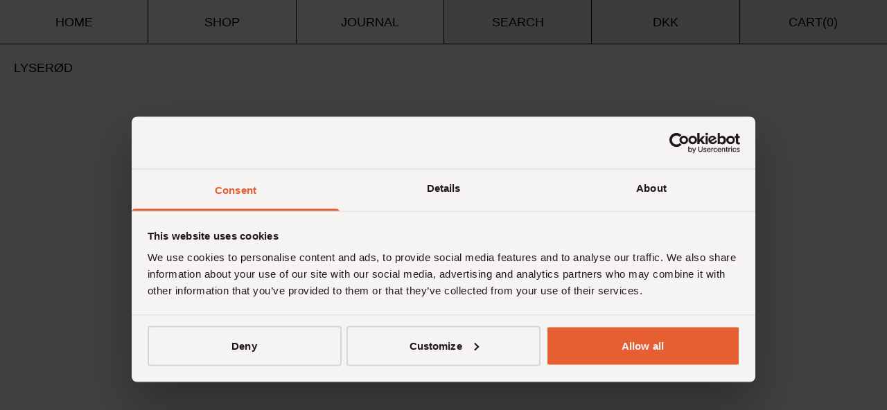

--- FILE ---
content_type: text/html; charset=utf-8
request_url: https://andersen-andersen.com/pages/lyseroed
body_size: 15563
content:
<!doctype html>
<html lang="en">
  <head><meta charset="utf-8">
<meta http-equiv="X-UA-Compatible" content="IE=edge">
<meta name="viewport" content="width=device-width, initial-scale=1.0, viewport-fit=cover"><meta name="theme-color" content="#ff5500"><link
      rel="apple-touch-icon"
      sizes="180x180"
      href="//andersen-andersen.com/cdn/shop/files/favicon-black.png?crop=center&height=180&v=1667813245&width=180"
    >
    <link
      rel="icon"
      type="image/png"
      sizes="32x32"
      href="//andersen-andersen.com/cdn/shop/files/favicon-black.png?crop=center&height=32&v=1667813245&width=32"
    >
    <link
      rel="icon"
      type="image/png"
      sizes="16x16"
      href="//andersen-andersen.com/cdn/shop/files/favicon-black.png?crop=center&height=16&v=1667813245&width=16"
    ><meta property="og:url" content="https://andersen-andersen.com/pages/lyseroed">
<meta property="og:site_name" content="Andersen-Andersen">
<meta property="og:type" content="website">
<meta property="og:title" content="Lyserød">
<meta property="og:description" content="Andersen-Andersen"><meta name="twitter:title" content="Andersen-Andersen">
<meta name="twitter:description" content="Andersen-Andersen">
<script type="application/ld+json">{
      "@context": "http://schema.org",
      "@type": "BreadcrumbList",
      "itemListElement": [
        {
          "@type": "ListItem",
          "position": 1,
          "item": {
            "@id": "https:\/\/andersen-andersen.com",
            "name": "Home",
            "url": "https:\/\/andersen-andersen.com"
          }
        },{
              "@type": "ListItem",
              "position": 2,
              "item": {
                "@id": "\/pages\/lyseroed",
                "name": "Lyserød",
                "url": "https:\/\/andersen-andersen.com\/pages\/lyseroed"
              }
            }]
    }</script>

  <script type="application/ld+json">{
          "@context": "http://schema.org",
          "@type": "WebPage",
          "@id": "\/pages\/lyseroed","name": "Lyserød",
          "url": "https:\/\/andersen-andersen.com\/pages\/lyseroed"
        }</script><title>Lyserød</title><link rel="canonical" href="https://andersen-andersen.com/pages/lyseroed">
<style>
  :root {
    --block-height: 64px;
    --header-height: var(--block-height);
    --select-string: "Select";
    --selected-string: "Selected";
  }
</style><link href="//andersen-andersen.com/cdn/shop/t/42/assets/app.min.css?v=85670411903273216271761914114" rel="stylesheet" type="text/css" media="all" /><script>
  window.theme = {
    
      additionalProduct: {
        price: 15000,
        productTitle: "Tote Bag",
        variantId: 49974233235802,
      },
    
    cart: {"note":null,"attributes":{},"original_total_price":0,"total_price":0,"total_discount":0,"total_weight":0.0,"item_count":0,"items":[],"requires_shipping":false,"currency":"DKK","items_subtotal_price":0,"cart_level_discount_applications":[],"checkout_charge_amount":0},
    colors: [{
          color: "#000000",
          secondaryColor: null,
          name: "Black",
        },{
          color: "#4d4440",
          secondaryColor: null,
          name: "Brown",
        },{
          color: "#bea082",
          secondaryColor: null,
          name: "Camel",
        },{
          color: "#32414b",
          secondaryColor: null,
          name: "Dark Indigo",
        },{
          color: "#828282",
          secondaryColor: null,
          name: "Grey",
        },{
          color: "#4c4f47",
          secondaryColor: null,
          name: "Hunting Green",
        },{
          color: "#4c4f47",
          secondaryColor: "#ebe6da",
          name: "Hunting Green\/Raw Cotton Stripe",
        },{
          color: "#c8c8c8",
          secondaryColor: null,
          name: "Light Grey",
        },{
          color: "#697d87",
          secondaryColor: null,
          name: "Light Indigo",
        },{
          color: "#db7093",
          secondaryColor: null,
          name: "Lyserød",
        },{
          color: "#645046",
          secondaryColor: null,
          name: "Natural Brown",
        },{
          color: "#afa096",
          secondaryColor: null,
          name: "Natural Taupe",
        },{
          color: "#32374b",
          secondaryColor: null,
          name: "Navy Blue",
        },{
          color: "#f5f0e6",
          secondaryColor: null,
          name: "Off-White",
        },{
          color: "#e65f32",
          secondaryColor: null,
          name: "Orange",
        },{
          color: "#466478",
          secondaryColor: null,
          name: "Petroleum",
        },{
          color: "#466478",
          secondaryColor: "#ebe6da",
          name: "Petroleum\/Raw Cotton Stripe",
        },{
          color: "#337c14",
          secondaryColor: null,
          name: "Popeye Green",
        },{
          color: "#ebe6da",
          secondaryColor: null,
          name: "Raw Cotton",
        },{
          color: "#ebe6da",
          secondaryColor: "#4c4f47",
          name: "Raw Cotton\/Hunting Green Stripe",
        },{
          color: "#ebe6da",
          secondaryColor: "#e65f32",
          name: "Raw Cotton\/Orange Stripe",
        },{
          color: "#ebe6da",
          secondaryColor: "#466478",
          name: "Raw Cotton\/Petroleum Stripe",
        },{
          color: "#ebe6da",
          secondaryColor: "#414169",
          name: "Raw Cotton\/Royal Blue Stripe",
        },{
          color: "#af2d41",
          secondaryColor: null,
          name: "Red",
        },{
          color: "#414169",
          secondaryColor: null,
          name: "Royal Blue",
        },{
          color: "#414169",
          secondaryColor: "#ebe6da",
          name: "Royal Blue\/Raw Cotton Stripe",
        },{
          color: "#f0c82d",
          secondaryColor: null,
          name: "Yellow",
        },],
    icons: {
      minus: `<div class="icon " ><svg xmlns="http://www.w3.org/2000/svg" viewBox="0 0 18 18">
        <path d="M3.75 8.25v1.5h10.5v-1.5H3.75Z"/>
      </svg></div>
`,
      plus: `<div class="icon " ><svg xmlns="http://www.w3.org/2000/svg" viewBox="0 0 18 18">
        <path d="M8.25 8.25v-4.5h1.5v4.5h4.5v1.5h-4.5v4.5h-1.5v-4.5h-4.5v-1.5h4.5Z"/>
      </svg></div>
`,
    },
    materialColumns: {
      
        0: [
            "Signature yarn",
          
        ],
      
        1: [
            "Undyed yarn",
          
            "Indigo dyed yarn",
          
        ],
      
    },
    moneyFormat: "DKK {{amount_no_decimals_with_comma_separator}}",
    strings: {
      cart: {
        acceptTerms: "I accept the \u003ca href=\"\/pages\/terms\" target=\"_blank\"\u003eterms and conditions\u003c\/a\u003e",
        additionalProduct: "Add {{ product }}",
        checkout: "Go to checkout",
        empty: "Your cart is empty",
        items: {
          remove: "Remove",
        },
        title: "My cart",
        total: "Total",
      },
      collection: {
        filter: {
          select: "Translation missing: en.collection.filter.select",
          selected: "Translation missing: en.collection.filter.selected",
          xFilterSingle: "{{ count }} filter",
          xFilters: "{{ count }} filters",
        },
      },
      general: {
        generic: {
          close: "Close",
          fullscreen: "Fullscreen",
          pause: "Pause",
          play: "Play",
          select: "Select",
          selected: "Selected",
        },
      },
      product: {
        addToCart: "Add to cart",
        preOrder: "Pre-order",
        selectOption: "Select {{ option }}",
        soldOut: "Sold out",
        unavailable: "Select variant",
        aria: {
          variantAvailable: "Item is available",
          variantSelected: "%title% selected",
          variantSoldOut: "Item is sold out",
          variantUnavailable: "Selected options are not unavailable",
        },
      },
      search: {
        noResultsHtml: "No results for \"{{ terms }}\"",
        viewAllResults: "View all results",
      },
    },
    routes: {
      accountAddresses: "\/account\/addresses",
      accountLogin: "\/account\/login",
      accountLogout: "\/account\/logout",
      accountRecover: "\/account\/recover",
      accountRegister: "\/account\/register",
      account: "\/account",
      allProductsCollection: "\/collections\/all",
      cartAdd: "\/cart\/add",
      cartChange: "\/cart\/change",
      cartClear: "\/cart\/clear",
      cartUpdate: "\/cart\/update",
      cart: "\/cart",
      collections: "\/collections",
      predictiveSearch: "\/search\/suggest",
      productRecommendations: "\/recommendations\/products",
      root: "\/",
      search: "\/search",
    },
  };
</script>

<script src="//andersen-andersen.com/cdn/shop/t/42/assets/app.min.js?v=127069377772458121841761914103" defer></script>
<script
      id="Cookiebot"
      src="https://consent.cookiebot.com/uc.js"
      data-cbid="3759b41c-8f16-4ef8-af67-6f3a4db9dd1b"
      data-blockingmode="auto"
      type="text/javascript"
    ></script>

    <script>window.performance && window.performance.mark && window.performance.mark('shopify.content_for_header.start');</script><meta name="google-site-verification" content="uYn_UQjfPahKtxiCpZWUXYIUOIL9oMKSnwAv4MQ09XM">
<meta id="shopify-digital-wallet" name="shopify-digital-wallet" content="/28559147067/digital_wallets/dialog">
<meta name="shopify-checkout-api-token" content="bcc26c4e17ed1950f9ee758157602a46">
<meta id="in-context-paypal-metadata" data-shop-id="28559147067" data-venmo-supported="false" data-environment="production" data-locale="en_US" data-paypal-v4="true" data-currency="DKK">
<script async="async" src="/checkouts/internal/preloads.js?locale=en-DK"></script>
<link rel="preconnect" href="https://shop.app" crossorigin="anonymous">
<script async="async" src="https://shop.app/checkouts/internal/preloads.js?locale=en-DK&shop_id=28559147067" crossorigin="anonymous"></script>
<script id="apple-pay-shop-capabilities" type="application/json">{"shopId":28559147067,"countryCode":"DK","currencyCode":"DKK","merchantCapabilities":["supports3DS"],"merchantId":"gid:\/\/shopify\/Shop\/28559147067","merchantName":"Andersen-Andersen","requiredBillingContactFields":["postalAddress","email","phone"],"requiredShippingContactFields":["postalAddress","email","phone"],"shippingType":"shipping","supportedNetworks":["visa","maestro","masterCard","amex"],"total":{"type":"pending","label":"Andersen-Andersen","amount":"1.00"},"shopifyPaymentsEnabled":true,"supportsSubscriptions":true}</script>
<script id="shopify-features" type="application/json">{"accessToken":"bcc26c4e17ed1950f9ee758157602a46","betas":["rich-media-storefront-analytics"],"domain":"andersen-andersen.com","predictiveSearch":true,"shopId":28559147067,"locale":"en"}</script>
<script>var Shopify = Shopify || {};
Shopify.shop = "dev-andersen-andersen.myshopify.com";
Shopify.locale = "en";
Shopify.currency = {"active":"DKK","rate":"1.0"};
Shopify.country = "DK";
Shopify.theme = {"name":"Grafikr | Production | Pre-order","id":187493777754,"schema_name":"Andersen Andersen","schema_version":"1.0","theme_store_id":null,"role":"main"};
Shopify.theme.handle = "null";
Shopify.theme.style = {"id":null,"handle":null};
Shopify.cdnHost = "andersen-andersen.com/cdn";
Shopify.routes = Shopify.routes || {};
Shopify.routes.root = "/";</script>
<script type="module">!function(o){(o.Shopify=o.Shopify||{}).modules=!0}(window);</script>
<script>!function(o){function n(){var o=[];function n(){o.push(Array.prototype.slice.apply(arguments))}return n.q=o,n}var t=o.Shopify=o.Shopify||{};t.loadFeatures=n(),t.autoloadFeatures=n()}(window);</script>
<script>
  window.ShopifyPay = window.ShopifyPay || {};
  window.ShopifyPay.apiHost = "shop.app\/pay";
  window.ShopifyPay.redirectState = null;
</script>
<script id="shop-js-analytics" type="application/json">{"pageType":"page"}</script>
<script defer="defer" async type="module" src="//andersen-andersen.com/cdn/shopifycloud/shop-js/modules/v2/client.init-shop-cart-sync_BT-GjEfc.en.esm.js"></script>
<script defer="defer" async type="module" src="//andersen-andersen.com/cdn/shopifycloud/shop-js/modules/v2/chunk.common_D58fp_Oc.esm.js"></script>
<script defer="defer" async type="module" src="//andersen-andersen.com/cdn/shopifycloud/shop-js/modules/v2/chunk.modal_xMitdFEc.esm.js"></script>
<script type="module">
  await import("//andersen-andersen.com/cdn/shopifycloud/shop-js/modules/v2/client.init-shop-cart-sync_BT-GjEfc.en.esm.js");
await import("//andersen-andersen.com/cdn/shopifycloud/shop-js/modules/v2/chunk.common_D58fp_Oc.esm.js");
await import("//andersen-andersen.com/cdn/shopifycloud/shop-js/modules/v2/chunk.modal_xMitdFEc.esm.js");

  window.Shopify.SignInWithShop?.initShopCartSync?.({"fedCMEnabled":true,"windoidEnabled":true});

</script>
<script>
  window.Shopify = window.Shopify || {};
  if (!window.Shopify.featureAssets) window.Shopify.featureAssets = {};
  window.Shopify.featureAssets['shop-js'] = {"shop-cart-sync":["modules/v2/client.shop-cart-sync_DZOKe7Ll.en.esm.js","modules/v2/chunk.common_D58fp_Oc.esm.js","modules/v2/chunk.modal_xMitdFEc.esm.js"],"init-fed-cm":["modules/v2/client.init-fed-cm_B6oLuCjv.en.esm.js","modules/v2/chunk.common_D58fp_Oc.esm.js","modules/v2/chunk.modal_xMitdFEc.esm.js"],"shop-cash-offers":["modules/v2/client.shop-cash-offers_D2sdYoxE.en.esm.js","modules/v2/chunk.common_D58fp_Oc.esm.js","modules/v2/chunk.modal_xMitdFEc.esm.js"],"shop-login-button":["modules/v2/client.shop-login-button_QeVjl5Y3.en.esm.js","modules/v2/chunk.common_D58fp_Oc.esm.js","modules/v2/chunk.modal_xMitdFEc.esm.js"],"pay-button":["modules/v2/client.pay-button_DXTOsIq6.en.esm.js","modules/v2/chunk.common_D58fp_Oc.esm.js","modules/v2/chunk.modal_xMitdFEc.esm.js"],"shop-button":["modules/v2/client.shop-button_DQZHx9pm.en.esm.js","modules/v2/chunk.common_D58fp_Oc.esm.js","modules/v2/chunk.modal_xMitdFEc.esm.js"],"avatar":["modules/v2/client.avatar_BTnouDA3.en.esm.js"],"init-windoid":["modules/v2/client.init-windoid_CR1B-cfM.en.esm.js","modules/v2/chunk.common_D58fp_Oc.esm.js","modules/v2/chunk.modal_xMitdFEc.esm.js"],"init-shop-for-new-customer-accounts":["modules/v2/client.init-shop-for-new-customer-accounts_C_vY_xzh.en.esm.js","modules/v2/client.shop-login-button_QeVjl5Y3.en.esm.js","modules/v2/chunk.common_D58fp_Oc.esm.js","modules/v2/chunk.modal_xMitdFEc.esm.js"],"init-shop-email-lookup-coordinator":["modules/v2/client.init-shop-email-lookup-coordinator_BI7n9ZSv.en.esm.js","modules/v2/chunk.common_D58fp_Oc.esm.js","modules/v2/chunk.modal_xMitdFEc.esm.js"],"init-shop-cart-sync":["modules/v2/client.init-shop-cart-sync_BT-GjEfc.en.esm.js","modules/v2/chunk.common_D58fp_Oc.esm.js","modules/v2/chunk.modal_xMitdFEc.esm.js"],"shop-toast-manager":["modules/v2/client.shop-toast-manager_DiYdP3xc.en.esm.js","modules/v2/chunk.common_D58fp_Oc.esm.js","modules/v2/chunk.modal_xMitdFEc.esm.js"],"init-customer-accounts":["modules/v2/client.init-customer-accounts_D9ZNqS-Q.en.esm.js","modules/v2/client.shop-login-button_QeVjl5Y3.en.esm.js","modules/v2/chunk.common_D58fp_Oc.esm.js","modules/v2/chunk.modal_xMitdFEc.esm.js"],"init-customer-accounts-sign-up":["modules/v2/client.init-customer-accounts-sign-up_iGw4briv.en.esm.js","modules/v2/client.shop-login-button_QeVjl5Y3.en.esm.js","modules/v2/chunk.common_D58fp_Oc.esm.js","modules/v2/chunk.modal_xMitdFEc.esm.js"],"shop-follow-button":["modules/v2/client.shop-follow-button_CqMgW2wH.en.esm.js","modules/v2/chunk.common_D58fp_Oc.esm.js","modules/v2/chunk.modal_xMitdFEc.esm.js"],"checkout-modal":["modules/v2/client.checkout-modal_xHeaAweL.en.esm.js","modules/v2/chunk.common_D58fp_Oc.esm.js","modules/v2/chunk.modal_xMitdFEc.esm.js"],"shop-login":["modules/v2/client.shop-login_D91U-Q7h.en.esm.js","modules/v2/chunk.common_D58fp_Oc.esm.js","modules/v2/chunk.modal_xMitdFEc.esm.js"],"lead-capture":["modules/v2/client.lead-capture_BJmE1dJe.en.esm.js","modules/v2/chunk.common_D58fp_Oc.esm.js","modules/v2/chunk.modal_xMitdFEc.esm.js"],"payment-terms":["modules/v2/client.payment-terms_Ci9AEqFq.en.esm.js","modules/v2/chunk.common_D58fp_Oc.esm.js","modules/v2/chunk.modal_xMitdFEc.esm.js"]};
</script>
<script>(function() {
  var isLoaded = false;
  function asyncLoad() {
    if (isLoaded) return;
    isLoaded = true;
    var urls = ["https:\/\/chimpstatic.com\/mcjs-connected\/js\/users\/737ad5c650cb229e4769ff4cd\/5378bb32d2378ace0b57c8e5a.js?shop=dev-andersen-andersen.myshopify.com","https:\/\/size-guides.esc-apps-cdn.com\/1739196407-app.dev-andersen-andersen.myshopify.com.js?shop=dev-andersen-andersen.myshopify.com","https:\/\/cdn1.profitmetrics.io\/A01E3D56874CB3D4\/shopify-bundle.js?shop=dev-andersen-andersen.myshopify.com"];
    for (var i = 0; i < urls.length; i++) {
      var s = document.createElement('script');
      s.type = 'text/javascript';
      s.async = true;
      s.src = urls[i];
      var x = document.getElementsByTagName('script')[0];
      x.parentNode.insertBefore(s, x);
    }
  };
  if(window.attachEvent) {
    window.attachEvent('onload', asyncLoad);
  } else {
    window.addEventListener('load', asyncLoad, false);
  }
})();</script>
<script id="__st">var __st={"a":28559147067,"offset":3600,"reqid":"735827d8-aa69-49b9-bc7a-3f6185124dcf-1769309425","pageurl":"andersen-andersen.com\/pages\/lyseroed","s":"pages-80773546043","u":"b9831965c3d4","p":"page","rtyp":"page","rid":80773546043};</script>
<script>window.ShopifyPaypalV4VisibilityTracking = true;</script>
<script id="captcha-bootstrap">!function(){'use strict';const t='contact',e='account',n='new_comment',o=[[t,t],['blogs',n],['comments',n],[t,'customer']],c=[[e,'customer_login'],[e,'guest_login'],[e,'recover_customer_password'],[e,'create_customer']],r=t=>t.map((([t,e])=>`form[action*='/${t}']:not([data-nocaptcha='true']) input[name='form_type'][value='${e}']`)).join(','),a=t=>()=>t?[...document.querySelectorAll(t)].map((t=>t.form)):[];function s(){const t=[...o],e=r(t);return a(e)}const i='password',u='form_key',d=['recaptcha-v3-token','g-recaptcha-response','h-captcha-response',i],f=()=>{try{return window.sessionStorage}catch{return}},m='__shopify_v',_=t=>t.elements[u];function p(t,e,n=!1){try{const o=window.sessionStorage,c=JSON.parse(o.getItem(e)),{data:r}=function(t){const{data:e,action:n}=t;return t[m]||n?{data:e,action:n}:{data:t,action:n}}(c);for(const[e,n]of Object.entries(r))t.elements[e]&&(t.elements[e].value=n);n&&o.removeItem(e)}catch(o){console.error('form repopulation failed',{error:o})}}const l='form_type',E='cptcha';function T(t){t.dataset[E]=!0}const w=window,h=w.document,L='Shopify',v='ce_forms',y='captcha';let A=!1;((t,e)=>{const n=(g='f06e6c50-85a8-45c8-87d0-21a2b65856fe',I='https://cdn.shopify.com/shopifycloud/storefront-forms-hcaptcha/ce_storefront_forms_captcha_hcaptcha.v1.5.2.iife.js',D={infoText:'Protected by hCaptcha',privacyText:'Privacy',termsText:'Terms'},(t,e,n)=>{const o=w[L][v],c=o.bindForm;if(c)return c(t,g,e,D).then(n);var r;o.q.push([[t,g,e,D],n]),r=I,A||(h.body.append(Object.assign(h.createElement('script'),{id:'captcha-provider',async:!0,src:r})),A=!0)});var g,I,D;w[L]=w[L]||{},w[L][v]=w[L][v]||{},w[L][v].q=[],w[L][y]=w[L][y]||{},w[L][y].protect=function(t,e){n(t,void 0,e),T(t)},Object.freeze(w[L][y]),function(t,e,n,w,h,L){const[v,y,A,g]=function(t,e,n){const i=e?o:[],u=t?c:[],d=[...i,...u],f=r(d),m=r(i),_=r(d.filter((([t,e])=>n.includes(e))));return[a(f),a(m),a(_),s()]}(w,h,L),I=t=>{const e=t.target;return e instanceof HTMLFormElement?e:e&&e.form},D=t=>v().includes(t);t.addEventListener('submit',(t=>{const e=I(t);if(!e)return;const n=D(e)&&!e.dataset.hcaptchaBound&&!e.dataset.recaptchaBound,o=_(e),c=g().includes(e)&&(!o||!o.value);(n||c)&&t.preventDefault(),c&&!n&&(function(t){try{if(!f())return;!function(t){const e=f();if(!e)return;const n=_(t);if(!n)return;const o=n.value;o&&e.removeItem(o)}(t);const e=Array.from(Array(32),(()=>Math.random().toString(36)[2])).join('');!function(t,e){_(t)||t.append(Object.assign(document.createElement('input'),{type:'hidden',name:u})),t.elements[u].value=e}(t,e),function(t,e){const n=f();if(!n)return;const o=[...t.querySelectorAll(`input[type='${i}']`)].map((({name:t})=>t)),c=[...d,...o],r={};for(const[a,s]of new FormData(t).entries())c.includes(a)||(r[a]=s);n.setItem(e,JSON.stringify({[m]:1,action:t.action,data:r}))}(t,e)}catch(e){console.error('failed to persist form',e)}}(e),e.submit())}));const S=(t,e)=>{t&&!t.dataset[E]&&(n(t,e.some((e=>e===t))),T(t))};for(const o of['focusin','change'])t.addEventListener(o,(t=>{const e=I(t);D(e)&&S(e,y())}));const B=e.get('form_key'),M=e.get(l),P=B&&M;t.addEventListener('DOMContentLoaded',(()=>{const t=y();if(P)for(const e of t)e.elements[l].value===M&&p(e,B);[...new Set([...A(),...v().filter((t=>'true'===t.dataset.shopifyCaptcha))])].forEach((e=>S(e,t)))}))}(h,new URLSearchParams(w.location.search),n,t,e,['guest_login'])})(!0,!0)}();</script>
<script integrity="sha256-4kQ18oKyAcykRKYeNunJcIwy7WH5gtpwJnB7kiuLZ1E=" data-source-attribution="shopify.loadfeatures" defer="defer" src="//andersen-andersen.com/cdn/shopifycloud/storefront/assets/storefront/load_feature-a0a9edcb.js" crossorigin="anonymous"></script>
<script crossorigin="anonymous" defer="defer" src="//andersen-andersen.com/cdn/shopifycloud/storefront/assets/shopify_pay/storefront-65b4c6d7.js?v=20250812"></script>
<script data-source-attribution="shopify.dynamic_checkout.dynamic.init">var Shopify=Shopify||{};Shopify.PaymentButton=Shopify.PaymentButton||{isStorefrontPortableWallets:!0,init:function(){window.Shopify.PaymentButton.init=function(){};var t=document.createElement("script");t.src="https://andersen-andersen.com/cdn/shopifycloud/portable-wallets/latest/portable-wallets.en.js",t.type="module",document.head.appendChild(t)}};
</script>
<script data-source-attribution="shopify.dynamic_checkout.buyer_consent">
  function portableWalletsHideBuyerConsent(e){var t=document.getElementById("shopify-buyer-consent"),n=document.getElementById("shopify-subscription-policy-button");t&&n&&(t.classList.add("hidden"),t.setAttribute("aria-hidden","true"),n.removeEventListener("click",e))}function portableWalletsShowBuyerConsent(e){var t=document.getElementById("shopify-buyer-consent"),n=document.getElementById("shopify-subscription-policy-button");t&&n&&(t.classList.remove("hidden"),t.removeAttribute("aria-hidden"),n.addEventListener("click",e))}window.Shopify?.PaymentButton&&(window.Shopify.PaymentButton.hideBuyerConsent=portableWalletsHideBuyerConsent,window.Shopify.PaymentButton.showBuyerConsent=portableWalletsShowBuyerConsent);
</script>
<script data-source-attribution="shopify.dynamic_checkout.cart.bootstrap">document.addEventListener("DOMContentLoaded",(function(){function t(){return document.querySelector("shopify-accelerated-checkout-cart, shopify-accelerated-checkout")}if(t())Shopify.PaymentButton.init();else{new MutationObserver((function(e,n){t()&&(Shopify.PaymentButton.init(),n.disconnect())})).observe(document.body,{childList:!0,subtree:!0})}}));
</script>
<link id="shopify-accelerated-checkout-styles" rel="stylesheet" media="screen" href="https://andersen-andersen.com/cdn/shopifycloud/portable-wallets/latest/accelerated-checkout-backwards-compat.css" crossorigin="anonymous">
<style id="shopify-accelerated-checkout-cart">
        #shopify-buyer-consent {
  margin-top: 1em;
  display: inline-block;
  width: 100%;
}

#shopify-buyer-consent.hidden {
  display: none;
}

#shopify-subscription-policy-button {
  background: none;
  border: none;
  padding: 0;
  text-decoration: underline;
  font-size: inherit;
  cursor: pointer;
}

#shopify-subscription-policy-button::before {
  box-shadow: none;
}

      </style>

<script>window.performance && window.performance.mark && window.performance.mark('shopify.content_for_header.end');</script>
    <script>
function feedback() {
  const p = window.Shopify.customerPrivacy;
  console.log(`Tracking ${p.userCanBeTracked() ? "en" : "dis"}abled`);
}
window.Shopify.loadFeatures(
  [
    {
      name: "consent-tracking-api",
      version: "0.1",
    },
  ],
  function (error) {
    if (error) throw error;
    if ("Cookiebot" in window)
      window.Shopify.customerPrivacy.setTrackingConsent({
        "analytics": false,
        "marketing": false,
        "preferences": false,
        "sale_of_data": false,
      }, () => console.log("Awaiting consent")
    );
  }
);

window.addEventListener("CookiebotOnConsentReady", function () {
  const C = Cookiebot.consent,
      existConsentShopify = setInterval(function () {
        if (window.Shopify.customerPrivacy) {
          clearInterval(existConsentShopify);
          window.Shopify.customerPrivacy.setTrackingConsent({
            "analytics": C["statistics"],
            "marketing": C["marketing"],
            "preferences": C["preferences"],
            "sale_of_data": C["marketing"],
          }, () => console.log("Consent captured"))
        }
      }, 100);
});
</script>
    
  <!-- BEGIN app block: shopify://apps/klaviyo-email-marketing-sms/blocks/klaviyo-onsite-embed/2632fe16-c075-4321-a88b-50b567f42507 -->












  <script async src="https://static.klaviyo.com/onsite/js/WcdMWc/klaviyo.js?company_id=WcdMWc"></script>
  <script>!function(){if(!window.klaviyo){window._klOnsite=window._klOnsite||[];try{window.klaviyo=new Proxy({},{get:function(n,i){return"push"===i?function(){var n;(n=window._klOnsite).push.apply(n,arguments)}:function(){for(var n=arguments.length,o=new Array(n),w=0;w<n;w++)o[w]=arguments[w];var t="function"==typeof o[o.length-1]?o.pop():void 0,e=new Promise((function(n){window._klOnsite.push([i].concat(o,[function(i){t&&t(i),n(i)}]))}));return e}}})}catch(n){window.klaviyo=window.klaviyo||[],window.klaviyo.push=function(){var n;(n=window._klOnsite).push.apply(n,arguments)}}}}();</script>

  




  <script>
    window.klaviyoReviewsProductDesignMode = false
  </script>







<!-- END app block --><link href="https://monorail-edge.shopifysvc.com" rel="dns-prefetch">
<script>(function(){if ("sendBeacon" in navigator && "performance" in window) {try {var session_token_from_headers = performance.getEntriesByType('navigation')[0].serverTiming.find(x => x.name == '_s').description;} catch {var session_token_from_headers = undefined;}var session_cookie_matches = document.cookie.match(/_shopify_s=([^;]*)/);var session_token_from_cookie = session_cookie_matches && session_cookie_matches.length === 2 ? session_cookie_matches[1] : "";var session_token = session_token_from_headers || session_token_from_cookie || "";function handle_abandonment_event(e) {var entries = performance.getEntries().filter(function(entry) {return /monorail-edge.shopifysvc.com/.test(entry.name);});if (!window.abandonment_tracked && entries.length === 0) {window.abandonment_tracked = true;var currentMs = Date.now();var navigation_start = performance.timing.navigationStart;var payload = {shop_id: 28559147067,url: window.location.href,navigation_start,duration: currentMs - navigation_start,session_token,page_type: "page"};window.navigator.sendBeacon("https://monorail-edge.shopifysvc.com/v1/produce", JSON.stringify({schema_id: "online_store_buyer_site_abandonment/1.1",payload: payload,metadata: {event_created_at_ms: currentMs,event_sent_at_ms: currentMs}}));}}window.addEventListener('pagehide', handle_abandonment_event);}}());</script>
<script id="web-pixels-manager-setup">(function e(e,d,r,n,o){if(void 0===o&&(o={}),!Boolean(null===(a=null===(i=window.Shopify)||void 0===i?void 0:i.analytics)||void 0===a?void 0:a.replayQueue)){var i,a;window.Shopify=window.Shopify||{};var t=window.Shopify;t.analytics=t.analytics||{};var s=t.analytics;s.replayQueue=[],s.publish=function(e,d,r){return s.replayQueue.push([e,d,r]),!0};try{self.performance.mark("wpm:start")}catch(e){}var l=function(){var e={modern:/Edge?\/(1{2}[4-9]|1[2-9]\d|[2-9]\d{2}|\d{4,})\.\d+(\.\d+|)|Firefox\/(1{2}[4-9]|1[2-9]\d|[2-9]\d{2}|\d{4,})\.\d+(\.\d+|)|Chrom(ium|e)\/(9{2}|\d{3,})\.\d+(\.\d+|)|(Maci|X1{2}).+ Version\/(15\.\d+|(1[6-9]|[2-9]\d|\d{3,})\.\d+)([,.]\d+|)( \(\w+\)|)( Mobile\/\w+|) Safari\/|Chrome.+OPR\/(9{2}|\d{3,})\.\d+\.\d+|(CPU[ +]OS|iPhone[ +]OS|CPU[ +]iPhone|CPU IPhone OS|CPU iPad OS)[ +]+(15[._]\d+|(1[6-9]|[2-9]\d|\d{3,})[._]\d+)([._]\d+|)|Android:?[ /-](13[3-9]|1[4-9]\d|[2-9]\d{2}|\d{4,})(\.\d+|)(\.\d+|)|Android.+Firefox\/(13[5-9]|1[4-9]\d|[2-9]\d{2}|\d{4,})\.\d+(\.\d+|)|Android.+Chrom(ium|e)\/(13[3-9]|1[4-9]\d|[2-9]\d{2}|\d{4,})\.\d+(\.\d+|)|SamsungBrowser\/([2-9]\d|\d{3,})\.\d+/,legacy:/Edge?\/(1[6-9]|[2-9]\d|\d{3,})\.\d+(\.\d+|)|Firefox\/(5[4-9]|[6-9]\d|\d{3,})\.\d+(\.\d+|)|Chrom(ium|e)\/(5[1-9]|[6-9]\d|\d{3,})\.\d+(\.\d+|)([\d.]+$|.*Safari\/(?![\d.]+ Edge\/[\d.]+$))|(Maci|X1{2}).+ Version\/(10\.\d+|(1[1-9]|[2-9]\d|\d{3,})\.\d+)([,.]\d+|)( \(\w+\)|)( Mobile\/\w+|) Safari\/|Chrome.+OPR\/(3[89]|[4-9]\d|\d{3,})\.\d+\.\d+|(CPU[ +]OS|iPhone[ +]OS|CPU[ +]iPhone|CPU IPhone OS|CPU iPad OS)[ +]+(10[._]\d+|(1[1-9]|[2-9]\d|\d{3,})[._]\d+)([._]\d+|)|Android:?[ /-](13[3-9]|1[4-9]\d|[2-9]\d{2}|\d{4,})(\.\d+|)(\.\d+|)|Mobile Safari.+OPR\/([89]\d|\d{3,})\.\d+\.\d+|Android.+Firefox\/(13[5-9]|1[4-9]\d|[2-9]\d{2}|\d{4,})\.\d+(\.\d+|)|Android.+Chrom(ium|e)\/(13[3-9]|1[4-9]\d|[2-9]\d{2}|\d{4,})\.\d+(\.\d+|)|Android.+(UC? ?Browser|UCWEB|U3)[ /]?(15\.([5-9]|\d{2,})|(1[6-9]|[2-9]\d|\d{3,})\.\d+)\.\d+|SamsungBrowser\/(5\.\d+|([6-9]|\d{2,})\.\d+)|Android.+MQ{2}Browser\/(14(\.(9|\d{2,})|)|(1[5-9]|[2-9]\d|\d{3,})(\.\d+|))(\.\d+|)|K[Aa][Ii]OS\/(3\.\d+|([4-9]|\d{2,})\.\d+)(\.\d+|)/},d=e.modern,r=e.legacy,n=navigator.userAgent;return n.match(d)?"modern":n.match(r)?"legacy":"unknown"}(),u="modern"===l?"modern":"legacy",c=(null!=n?n:{modern:"",legacy:""})[u],f=function(e){return[e.baseUrl,"/wpm","/b",e.hashVersion,"modern"===e.buildTarget?"m":"l",".js"].join("")}({baseUrl:d,hashVersion:r,buildTarget:u}),m=function(e){var d=e.version,r=e.bundleTarget,n=e.surface,o=e.pageUrl,i=e.monorailEndpoint;return{emit:function(e){var a=e.status,t=e.errorMsg,s=(new Date).getTime(),l=JSON.stringify({metadata:{event_sent_at_ms:s},events:[{schema_id:"web_pixels_manager_load/3.1",payload:{version:d,bundle_target:r,page_url:o,status:a,surface:n,error_msg:t},metadata:{event_created_at_ms:s}}]});if(!i)return console&&console.warn&&console.warn("[Web Pixels Manager] No Monorail endpoint provided, skipping logging."),!1;try{return self.navigator.sendBeacon.bind(self.navigator)(i,l)}catch(e){}var u=new XMLHttpRequest;try{return u.open("POST",i,!0),u.setRequestHeader("Content-Type","text/plain"),u.send(l),!0}catch(e){return console&&console.warn&&console.warn("[Web Pixels Manager] Got an unhandled error while logging to Monorail."),!1}}}}({version:r,bundleTarget:l,surface:e.surface,pageUrl:self.location.href,monorailEndpoint:e.monorailEndpoint});try{o.browserTarget=l,function(e){var d=e.src,r=e.async,n=void 0===r||r,o=e.onload,i=e.onerror,a=e.sri,t=e.scriptDataAttributes,s=void 0===t?{}:t,l=document.createElement("script"),u=document.querySelector("head"),c=document.querySelector("body");if(l.async=n,l.src=d,a&&(l.integrity=a,l.crossOrigin="anonymous"),s)for(var f in s)if(Object.prototype.hasOwnProperty.call(s,f))try{l.dataset[f]=s[f]}catch(e){}if(o&&l.addEventListener("load",o),i&&l.addEventListener("error",i),u)u.appendChild(l);else{if(!c)throw new Error("Did not find a head or body element to append the script");c.appendChild(l)}}({src:f,async:!0,onload:function(){if(!function(){var e,d;return Boolean(null===(d=null===(e=window.Shopify)||void 0===e?void 0:e.analytics)||void 0===d?void 0:d.initialized)}()){var d=window.webPixelsManager.init(e)||void 0;if(d){var r=window.Shopify.analytics;r.replayQueue.forEach((function(e){var r=e[0],n=e[1],o=e[2];d.publishCustomEvent(r,n,o)})),r.replayQueue=[],r.publish=d.publishCustomEvent,r.visitor=d.visitor,r.initialized=!0}}},onerror:function(){return m.emit({status:"failed",errorMsg:"".concat(f," has failed to load")})},sri:function(e){var d=/^sha384-[A-Za-z0-9+/=]+$/;return"string"==typeof e&&d.test(e)}(c)?c:"",scriptDataAttributes:o}),m.emit({status:"loading"})}catch(e){m.emit({status:"failed",errorMsg:(null==e?void 0:e.message)||"Unknown error"})}}})({shopId: 28559147067,storefrontBaseUrl: "https://andersen-andersen.com",extensionsBaseUrl: "https://extensions.shopifycdn.com/cdn/shopifycloud/web-pixels-manager",monorailEndpoint: "https://monorail-edge.shopifysvc.com/unstable/produce_batch",surface: "storefront-renderer",enabledBetaFlags: ["2dca8a86"],webPixelsConfigList: [{"id":"2847768922","configuration":"{\"accountID\":\"WcdMWc\",\"webPixelConfig\":\"eyJlbmFibGVBZGRlZFRvQ2FydEV2ZW50cyI6IHRydWV9\"}","eventPayloadVersion":"v1","runtimeContext":"STRICT","scriptVersion":"524f6c1ee37bacdca7657a665bdca589","type":"APP","apiClientId":123074,"privacyPurposes":["ANALYTICS","MARKETING"],"dataSharingAdjustments":{"protectedCustomerApprovalScopes":["read_customer_address","read_customer_email","read_customer_name","read_customer_personal_data","read_customer_phone"]}},{"id":"1143472474","configuration":"{\"config\":\"{\\\"pixel_id\\\":\\\"G-DQQ30SHZ0X\\\",\\\"google_tag_ids\\\":[\\\"G-DQQ30SHZ0X\\\",\\\"GT-NS8CW2W\\\"],\\\"target_country\\\":\\\"DK\\\",\\\"gtag_events\\\":[{\\\"type\\\":\\\"search\\\",\\\"action_label\\\":\\\"G-DQQ30SHZ0X\\\"},{\\\"type\\\":\\\"begin_checkout\\\",\\\"action_label\\\":\\\"G-DQQ30SHZ0X\\\"},{\\\"type\\\":\\\"view_item\\\",\\\"action_label\\\":[\\\"G-DQQ30SHZ0X\\\",\\\"MC-KK4J9ET9WD\\\"]},{\\\"type\\\":\\\"purchase\\\",\\\"action_label\\\":[\\\"G-DQQ30SHZ0X\\\",\\\"MC-KK4J9ET9WD\\\"]},{\\\"type\\\":\\\"page_view\\\",\\\"action_label\\\":[\\\"G-DQQ30SHZ0X\\\",\\\"MC-KK4J9ET9WD\\\"]},{\\\"type\\\":\\\"add_payment_info\\\",\\\"action_label\\\":\\\"G-DQQ30SHZ0X\\\"},{\\\"type\\\":\\\"add_to_cart\\\",\\\"action_label\\\":\\\"G-DQQ30SHZ0X\\\"}],\\\"enable_monitoring_mode\\\":false}\"}","eventPayloadVersion":"v1","runtimeContext":"OPEN","scriptVersion":"b2a88bafab3e21179ed38636efcd8a93","type":"APP","apiClientId":1780363,"privacyPurposes":[],"dataSharingAdjustments":{"protectedCustomerApprovalScopes":["read_customer_address","read_customer_email","read_customer_name","read_customer_personal_data","read_customer_phone"]}},{"id":"143262042","eventPayloadVersion":"1","runtimeContext":"LAX","scriptVersion":"1","type":"CUSTOM","privacyPurposes":["ANALYTICS","MARKETING","SALE_OF_DATA"],"name":"GTM"},{"id":"175538522","eventPayloadVersion":"v1","runtimeContext":"LAX","scriptVersion":"1","type":"CUSTOM","privacyPurposes":["ANALYTICS"],"name":"Google Analytics tag (migrated)"},{"id":"274628954","eventPayloadVersion":"1","runtimeContext":"LAX","scriptVersion":"1","type":"CUSTOM","privacyPurposes":[],"name":"ProfitMetrics Script"},{"id":"276201818","eventPayloadVersion":"1","runtimeContext":"LAX","scriptVersion":"1","type":"CUSTOM","privacyPurposes":[],"name":"PM - Google Analytics 4"},{"id":"277217626","eventPayloadVersion":"1","runtimeContext":"LAX","scriptVersion":"1","type":"CUSTOM","privacyPurposes":[],"name":"PM - Conversion Booster"},{"id":"shopify-app-pixel","configuration":"{}","eventPayloadVersion":"v1","runtimeContext":"STRICT","scriptVersion":"0450","apiClientId":"shopify-pixel","type":"APP","privacyPurposes":["ANALYTICS","MARKETING"]},{"id":"shopify-custom-pixel","eventPayloadVersion":"v1","runtimeContext":"LAX","scriptVersion":"0450","apiClientId":"shopify-pixel","type":"CUSTOM","privacyPurposes":["ANALYTICS","MARKETING"]}],isMerchantRequest: false,initData: {"shop":{"name":"Andersen-Andersen","paymentSettings":{"currencyCode":"DKK"},"myshopifyDomain":"dev-andersen-andersen.myshopify.com","countryCode":"DK","storefrontUrl":"https:\/\/andersen-andersen.com"},"customer":null,"cart":null,"checkout":null,"productVariants":[],"purchasingCompany":null},},"https://andersen-andersen.com/cdn","fcfee988w5aeb613cpc8e4bc33m6693e112",{"modern":"","legacy":""},{"shopId":"28559147067","storefrontBaseUrl":"https:\/\/andersen-andersen.com","extensionBaseUrl":"https:\/\/extensions.shopifycdn.com\/cdn\/shopifycloud\/web-pixels-manager","surface":"storefront-renderer","enabledBetaFlags":"[\"2dca8a86\"]","isMerchantRequest":"false","hashVersion":"fcfee988w5aeb613cpc8e4bc33m6693e112","publish":"custom","events":"[[\"page_viewed\",{}]]"});</script><script>
  window.ShopifyAnalytics = window.ShopifyAnalytics || {};
  window.ShopifyAnalytics.meta = window.ShopifyAnalytics.meta || {};
  window.ShopifyAnalytics.meta.currency = 'DKK';
  var meta = {"page":{"pageType":"page","resourceType":"page","resourceId":80773546043,"requestId":"735827d8-aa69-49b9-bc7a-3f6185124dcf-1769309425"}};
  for (var attr in meta) {
    window.ShopifyAnalytics.meta[attr] = meta[attr];
  }
</script>
<script class="analytics">
  (function () {
    var customDocumentWrite = function(content) {
      var jquery = null;

      if (window.jQuery) {
        jquery = window.jQuery;
      } else if (window.Checkout && window.Checkout.$) {
        jquery = window.Checkout.$;
      }

      if (jquery) {
        jquery('body').append(content);
      }
    };

    var hasLoggedConversion = function(token) {
      if (token) {
        return document.cookie.indexOf('loggedConversion=' + token) !== -1;
      }
      return false;
    }

    var setCookieIfConversion = function(token) {
      if (token) {
        var twoMonthsFromNow = new Date(Date.now());
        twoMonthsFromNow.setMonth(twoMonthsFromNow.getMonth() + 2);

        document.cookie = 'loggedConversion=' + token + '; expires=' + twoMonthsFromNow;
      }
    }

    var trekkie = window.ShopifyAnalytics.lib = window.trekkie = window.trekkie || [];
    if (trekkie.integrations) {
      return;
    }
    trekkie.methods = [
      'identify',
      'page',
      'ready',
      'track',
      'trackForm',
      'trackLink'
    ];
    trekkie.factory = function(method) {
      return function() {
        var args = Array.prototype.slice.call(arguments);
        args.unshift(method);
        trekkie.push(args);
        return trekkie;
      };
    };
    for (var i = 0; i < trekkie.methods.length; i++) {
      var key = trekkie.methods[i];
      trekkie[key] = trekkie.factory(key);
    }
    trekkie.load = function(config) {
      trekkie.config = config || {};
      trekkie.config.initialDocumentCookie = document.cookie;
      var first = document.getElementsByTagName('script')[0];
      var script = document.createElement('script');
      script.type = 'text/javascript';
      script.onerror = function(e) {
        var scriptFallback = document.createElement('script');
        scriptFallback.type = 'text/javascript';
        scriptFallback.onerror = function(error) {
                var Monorail = {
      produce: function produce(monorailDomain, schemaId, payload) {
        var currentMs = new Date().getTime();
        var event = {
          schema_id: schemaId,
          payload: payload,
          metadata: {
            event_created_at_ms: currentMs,
            event_sent_at_ms: currentMs
          }
        };
        return Monorail.sendRequest("https://" + monorailDomain + "/v1/produce", JSON.stringify(event));
      },
      sendRequest: function sendRequest(endpointUrl, payload) {
        // Try the sendBeacon API
        if (window && window.navigator && typeof window.navigator.sendBeacon === 'function' && typeof window.Blob === 'function' && !Monorail.isIos12()) {
          var blobData = new window.Blob([payload], {
            type: 'text/plain'
          });

          if (window.navigator.sendBeacon(endpointUrl, blobData)) {
            return true;
          } // sendBeacon was not successful

        } // XHR beacon

        var xhr = new XMLHttpRequest();

        try {
          xhr.open('POST', endpointUrl);
          xhr.setRequestHeader('Content-Type', 'text/plain');
          xhr.send(payload);
        } catch (e) {
          console.log(e);
        }

        return false;
      },
      isIos12: function isIos12() {
        return window.navigator.userAgent.lastIndexOf('iPhone; CPU iPhone OS 12_') !== -1 || window.navigator.userAgent.lastIndexOf('iPad; CPU OS 12_') !== -1;
      }
    };
    Monorail.produce('monorail-edge.shopifysvc.com',
      'trekkie_storefront_load_errors/1.1',
      {shop_id: 28559147067,
      theme_id: 187493777754,
      app_name: "storefront",
      context_url: window.location.href,
      source_url: "//andersen-andersen.com/cdn/s/trekkie.storefront.8d95595f799fbf7e1d32231b9a28fd43b70c67d3.min.js"});

        };
        scriptFallback.async = true;
        scriptFallback.src = '//andersen-andersen.com/cdn/s/trekkie.storefront.8d95595f799fbf7e1d32231b9a28fd43b70c67d3.min.js';
        first.parentNode.insertBefore(scriptFallback, first);
      };
      script.async = true;
      script.src = '//andersen-andersen.com/cdn/s/trekkie.storefront.8d95595f799fbf7e1d32231b9a28fd43b70c67d3.min.js';
      first.parentNode.insertBefore(script, first);
    };
    trekkie.load(
      {"Trekkie":{"appName":"storefront","development":false,"defaultAttributes":{"shopId":28559147067,"isMerchantRequest":null,"themeId":187493777754,"themeCityHash":"8954478840620989971","contentLanguage":"en","currency":"DKK","eventMetadataId":"76551970-1419-43e7-8b76-b89441f882b6"},"isServerSideCookieWritingEnabled":true,"monorailRegion":"shop_domain","enabledBetaFlags":["65f19447"]},"Session Attribution":{},"S2S":{"facebookCapiEnabled":false,"source":"trekkie-storefront-renderer","apiClientId":580111}}
    );

    var loaded = false;
    trekkie.ready(function() {
      if (loaded) return;
      loaded = true;

      window.ShopifyAnalytics.lib = window.trekkie;

      var originalDocumentWrite = document.write;
      document.write = customDocumentWrite;
      try { window.ShopifyAnalytics.merchantGoogleAnalytics.call(this); } catch(error) {};
      document.write = originalDocumentWrite;

      window.ShopifyAnalytics.lib.page(null,{"pageType":"page","resourceType":"page","resourceId":80773546043,"requestId":"735827d8-aa69-49b9-bc7a-3f6185124dcf-1769309425","shopifyEmitted":true});

      var match = window.location.pathname.match(/checkouts\/(.+)\/(thank_you|post_purchase)/)
      var token = match? match[1]: undefined;
      if (!hasLoggedConversion(token)) {
        setCookieIfConversion(token);
        
      }
    });


        var eventsListenerScript = document.createElement('script');
        eventsListenerScript.async = true;
        eventsListenerScript.src = "//andersen-andersen.com/cdn/shopifycloud/storefront/assets/shop_events_listener-3da45d37.js";
        document.getElementsByTagName('head')[0].appendChild(eventsListenerScript);

})();</script>
  <script>
  if (!window.ga || (window.ga && typeof window.ga !== 'function')) {
    window.ga = function ga() {
      (window.ga.q = window.ga.q || []).push(arguments);
      if (window.Shopify && window.Shopify.analytics && typeof window.Shopify.analytics.publish === 'function') {
        window.Shopify.analytics.publish("ga_stub_called", {}, {sendTo: "google_osp_migration"});
      }
      console.error("Shopify's Google Analytics stub called with:", Array.from(arguments), "\nSee https://help.shopify.com/manual/promoting-marketing/pixels/pixel-migration#google for more information.");
    };
    if (window.Shopify && window.Shopify.analytics && typeof window.Shopify.analytics.publish === 'function') {
      window.Shopify.analytics.publish("ga_stub_initialized", {}, {sendTo: "google_osp_migration"});
    }
  }
</script>
<script
  defer
  src="https://andersen-andersen.com/cdn/shopifycloud/perf-kit/shopify-perf-kit-3.0.4.min.js"
  data-application="storefront-renderer"
  data-shop-id="28559147067"
  data-render-region="gcp-us-east1"
  data-page-type="page"
  data-theme-instance-id="187493777754"
  data-theme-name="Andersen Andersen"
  data-theme-version="1.0"
  data-monorail-region="shop_domain"
  data-resource-timing-sampling-rate="10"
  data-shs="true"
  data-shs-beacon="true"
  data-shs-export-with-fetch="true"
  data-shs-logs-sample-rate="1"
  data-shs-beacon-endpoint="https://andersen-andersen.com/api/collect"
></script>
</head>

  <body><div id="shopify-section-header" class="shopify-section">
<header
  class="header"
  role="banner"
  data-component="header"
>
  <nav class="flex w-full" aria-label="Menu"><ul class="grid lg:hidden w-full grid-cols-2"><li class="header__item">
          <button
            type="button"
            class="header__item__inner"
            data-event="mobile-menu:open"
            data-component="event-trigger-button"
          >Menu</button>
        </li><li class="header__item">
        <button
          type="button"
          class="header__item__inner gap-[0.2em] lg:text-lg"
          data-load="cart-drawer"
        >
          <span>Cart</span>
          <span data-cart-item-count>(0)</span>
        </button>
      </li></ul>

    <ul class="hidden lg:grid w-full grid-cols-6"><li class="header__item" ><a href="/" class="header__item__inner text-lg">Home</a></li>
<li class="header__item" ><a href="/collections" class="header__item__inner text-lg">Shop</a></li>
<li class="header__item" ><a href="/blogs/journal" class="header__item__inner text-lg">Journal</a></li>
<li class="header__item" ><button
        type="button"
        class="header__item__inner text-lg"
        data-event="search:open"
        data-component="event-trigger-button"
      >Search</button></li>
<li class="header__item" ><button
        type="button"
        class="header__item__inner text-lg"
        data-load="language-currency"
        data-event="language-currency:open"
        data-component="event-trigger-button"
      >DKK</button></li>
<li class="header__item">
        <button
          type="button"
          class="header__item__inner gap-[0.2em] lg:text-lg"
          data-load="cart-drawer"
        >
          <span>Cart</span>
          <span data-cart-item-count>(0)</span>
        </button>
      </li></ul>
  </nav>
</header><div
    class="drawer drawer--left flex flex-col overflow-x-hidden overflow-y-auto"
    hidden
    data-component="mobile-menu"
    data-load-event="mobile-menu:open"
  >
    <nav aria-label="Menu">
      <button
        type="button"
        class="w-full h-block px-5 flex justify-end items-center text-lg uppercase font-medium"
        data-close-button
      >Close</button>

      <ul><li class="h-block border-t last:border-b border-current flex" ><a href="/" class="w-full px-5 flex items-center uppercase font-medium">Home</a></li>
<li class="h-block border-t last:border-b border-current flex" ><a href="/collections" class="w-full px-5 flex items-center uppercase font-medium">Shop</a></li>
<li class="h-block border-t last:border-b border-current flex" ><a href="/blogs/journal" class="w-full px-5 flex items-center uppercase font-medium">Journal</a></li>
<li class="h-block border-t last:border-b border-current flex" ><button
        type="button"
        class="w-full px-5 flex items-center uppercase font-medium"
        data-event="search:open"
        data-component="event-trigger-button"
      >Search</button></li>
<li class="h-block border-t last:border-b border-current flex" ><button
        type="button"
        class="w-full px-5 flex items-center uppercase font-medium"
        data-load="language-currency"
        data-event="language-currency:open"
        data-component="event-trigger-button"
      >DKK</button></li>
</ul>
    </nav><a href="/" class="grow bg-brand-950 overlayed px-5 py-[100px] flex justify-center items-center"><div
  class="group "
  data-autoplay="true"
  data-component="video"
><video
    id="header-video"
    preload="metadata"
    class="absolute left-0 top-0 w-full h-full object-cover cursor-pointer"
    playsinline
    loop
    muted
    
    volume="0.7"
    data-video
  ><source src="//andersen-andersen.com/cdn/shop/videos/c/vp/9a77f5546c3f443b8dffc37c642cd562/9a77f5546c3f443b8dffc37c642cd562.m3u8?v=0" type="application/x-mpegURL"><source src="//andersen-andersen.com/cdn/shop/videos/c/vp/9a77f5546c3f443b8dffc37c642cd562/9a77f5546c3f443b8dffc37c642cd562.HD-1080p-7.2Mbps-38152439.mp4?v=0" type="video/mp4"></video>

  <div
    class="absolute z-10 left-0 top-0 w-full h-full cursor-pointer"
    hidden
    data-poster
  ><img
        src="[data-uri]"
        data-src="//andersen-andersen.com/cdn/shop/files/preview_images/9a77f5546c3f443b8dffc37c642cd562.thumbnail.0000000000.jpg?crop=region&crop_height={cropheight}&crop_left={cropleft}&crop_top={croptop}&crop_width={cropwidth}&height={height}&v=1731677694&width={width}"
        data-aspectratio=""
        data-sizes="auto"
        data-focal-x="50"
        data-focal-y="50"
        data-max-width="1920"
        data-max-height="1080"
        alt=""
        class="lazyload"
        decoding="async"
      ></div></div>
<div class="relative z-10 max-w-[200px] text-center text-lg uppercase text-white"><p class="font-bold">Popeye collection</p><p class="font-medium">Discover</p></div></a></div>
</div><div id="shopify-section-cart-drawer" class="shopify-section"><div
  data-component="cart-drawer"
  data-load-target="cart-drawer"
  data-load-event="cart:fetched"
  data-load-url-param="cart"
></div>


</div><div
  class="drawer drawer--top h-full lg:h-auto bg-transparent flex flex-col"
  hidden
  data-component="search"
  data-load-event="search:open"
>
  <div class="bg-white flex font-medium">
    <form
      action="/search"
      id="predictive-search-form"
      class="grow"
    >
      <input
        type="search"
        name="q"
        placeholder="Search..."
        class="w-full h-block px-5 uppercase outline-none"
        data-input
      >

      <input
        type="hidden"
        name="type"
        value="product"
      >
    </form>

    <button
      type="button"
      class="px-5 uppercase"
      data-close-button
    >Close</button>
  </div>

  <div
    class="empty:hidden border-t bg-white overflow-x-hidden overflow-y-auto"
    data-output></div>
</div>
<form
  action="/pages/lyseroed"
  class="modal border"
  data-component="language-currency"
  data-load-event="language-currency:open"
  data-load-target="language-currency"
  hidden
>
  <header class="h-block border-b px-5 flex justify-between items-center">
    <p class="capital">Currency and language</p>

    <button
      type="button"
      class="p-2 -m-2 capital"
      data-close
    >Close</button>
  </header>

  <div class="p-5">
    <p class="capital">Do you want to continue with English and DKK, or make changes?</p>

    <div class="mt-5">
      <div class="relative group">
        <div class="h-block border-b flex justify-between items-center">
          <div class="flex gap-1 capital">
            <span>Currency&colon;</span>
            <span data-current-currency>DKK</span>
          </div><div class="icon " ><svg xmlns="http://www.w3.org/2000/svg" viewBox="0 0 24 24">
        <path d="m12 13.172 4.95-4.95 1.415 1.415L12 16 5.637 9.637 7.05 8.223l4.95 4.95Z"/>
      </svg></div>
</div>

        <select
          name="currency"
          class="absolute left-0 top-0 w-full h-full opacity-0 cursor-pointer"
          data-currency
          required
        ><option value="DKK" selected>Danish Krone</option><option value="EUR" >Euro</option><option value="GBP" >British Pound</option><option value="USD" >United States Dollar</option></select>
      </div>

      <div class="relative group">
        <div class="h-block border-b flex justify-between items-center">
          <div class="flex gap-1 capital">
            <span>Language&colon;</span>
            <span data-current-language>English</span>
          </div><div class="icon " ><svg xmlns="http://www.w3.org/2000/svg" viewBox="0 0 24 24">
        <path d="m12 13.172 4.95-4.95 1.415 1.415L12 16 5.637 9.637 7.05 8.223l4.95 4.95Z"/>
      </svg></div>
</div>

        <select
          name="locale"
          class="absolute left-0 top-0 w-full h-full opacity-0 cursor-pointer"
          data-language
          required
        ><option value="en" selected>English</option></select>
      </div>
    </div>
  </div>

  <button type="submit" class="button button--brand w-full">Confirm</button>
</form>
<main role="main"><section id="shopify-section-template--26637418955098__main" class="shopify-section section"><div class="container py-5 rte">
  <h1>Lyserød</h1></div>


</section></main><footer id="shopify-section-footer" class="shopify-section footer"><div class="p-5 hidden lg:block"><svg
  xmlns="http://www.w3.org/2000/svg"
  viewBox="0 0 1496 135"
  class="logo hidden lg:block"
>
  <path d="M48.1 86c-1.7-14.7-3.4-32.8-5.1-54.4-3.4 24.8-5.6 42.9-6.5 54.4h11.6ZM66 2.7l19.3 129.6H50.8L49 109H36.9l-2 23.3H0L17.2 2.7h48.7Z"/>
  <path d="M174.5 2.7v129.6h-29.6l-17.6-58.9v58.9H99.1V2.7h28.2L146.2 61V2.7h28.2Z"/>
  <path d="M229.9 24.9v85.2c4.9 0 7.9-1 9-2.9 1.1-1.9 1.7-7.3 1.7-15.9V41c0-5.9-.2-9.6-.5-11.3-.4-1.7-1.2-2.9-2.6-3.7-1.3-.8-3.9-1.2-7.5-1.2M196.2 2.7h25.2c16.3 0 27.3.7 33 2.2 5.7 1.5 10.1 3.9 13.1 7.4 3 3.4 4.9 7.2 5.6 11.4.8 4.2 1.1 12.4 1.1 24.7v45.4c0 11.6-.6 19.4-1.7 23.3-1.1 3.9-3 7-5.7 9.2-2.7 2.2-6.1 3.8-10.1 4.6-4 .9-10.1 1.3-18.1 1.3h-42.5V2.7Z"/>
  <path d="M295.1 2.7h56.2v25.9h-22.5v24.6h21.1v24.6h-21.1v28.5h24.8v25.9h-58.5V2.7Z"/>
  <path d="M405.2 24.9v28.8c3.8 0 6.5-.5 8-1.6 1.5-1 2.3-4.4 2.3-10.1v-7.1c0-4.1-.7-6.8-2.2-8.1-1.5-1.3-4.2-1.9-8.1-1.9ZM371.5 2.7h23.9c15.9 0 26.7.6 32.3 1.8 5.6 1.2 10.2 4.4 13.8 9.4 3.5 5 5.3 13.1 5.3 24.1s-1.3 16.8-3.8 20.3-7.4 5.5-14.8 6.2c6.7 1.7 11.2 3.9 13.5 6.6 2.3 2.8 3.7 5.3 4.3 7.6.6 2.3.8 8.7.8 19.2v34.2h-31.3V89c0-6.9-.5-11.2-1.7-12.9-1.1-1.7-4-2.5-8.6-2.5V132h-33.7V2.7Z"/>
  <path d="M539.5 41.9h-31.3v-9.6c0-4.5-.4-7.3-1.2-8.6-.8-1.2-2.1-1.8-4-1.8s-3.6.8-4.6 2.5c-1.1 1.7-1.6 4.2-1.6 7.5s.6 7.6 1.8 9.8c1.1 2.2 4.3 4.8 9.5 7.9 15 8.9 24.5 16.2 28.4 21.9 3.9 5.7 5.9 14.9 5.9 27.6s-1.1 16-3.2 20.4c-2.2 4.4-6.3 8-12.5 11s-13.4 4.4-21.7 4.4-16.7-1.7-23.1-5.1c-6.4-3.4-10.6-7.8-12.5-13-2-5.3-3-12.8-3-22.5v-8.5h31.3v15.8c0 4.9.4 8 1.3 9.4.9 1.4 2.5 2.1 4.7 2.1s3.9-.9 5-2.6c1.1-1.8 1.7-4.4 1.7-7.8 0-7.6-1-12.6-3.1-15-2.1-2.3-7.4-6.3-15.8-11.8-8.4-5.5-13.9-9.6-16.7-12.1-2.7-2.5-5-6-6.8-10.4-1.8-4.4-2.7-10.1-2.7-17 0-9.9 1.3-17.2 3.8-21.8 2.5-4.6 6.6-8.2 12.3-10.8 5.7-2.6 12.5-3.9 20.5-3.9s16.2 1.4 22.4 4.2c6.2 2.8 10.3 6.4 12.3 10.7 2 4.3 3 11.6 3 21.9v5.1Z"/>
  <path d="M561 2.7h56.2v25.9h-22.5v24.6h21.1v24.6h-21.1v28.5h24.7v25.9h-58.5V2.7Z"/>
  <path d="M712.7 2.7v129.6h-29.6l-17.6-58.9v58.9h-28.2V2.7h28.2L684.4 61V2.7h28.2Z"/>
  <path d="M773.1 68v22.3h-42.5V68h42.5Z"/>
  <path d="M831.4 86c-1.7-14.7-3.4-32.8-5.1-54.4-3.5 24.8-5.6 42.9-6.5 54.4h11.6Zm17.8-83.3 19.3 129.6H834l-1.8-23.3h-12.1l-2 23.3h-34.8L800.5 2.7h48.7Z"/>
  <path d="M957.8 2.7v129.6h-29.6l-17.6-58.9v58.9h-28.2V2.7h28.2L929.5 61V2.7h28.2Z"/>
  <path d="M1013.2 24.9v85.2c4.9 0 7.8-1 9-2.9 1.1-1.9 1.7-7.3 1.7-15.9V41c0-5.9-.2-9.6-.5-11.3-.4-1.7-1.2-2.9-2.6-3.7-1.3-.8-3.8-1.2-7.5-1.2M979.5 2.7h25.2c16.3 0 27.3.7 33 2.2 5.7 1.5 10.1 3.9 13.1 7.4 3 3.4 4.8 7.2 5.6 11.4.8 4.2 1.1 12.4 1.1 24.7v45.4c0 11.6-.6 19.4-1.7 23.3-1.1 3.9-3 7-5.7 9.2-2.7 2.2-6.1 3.8-10.1 4.6-4 .9-10 1.3-18.1 1.3h-42.5V2.7Z"/>
  <path d="M1078.4 2.7h56.2v25.9h-22.5v24.6h21.1v24.6h-21.1v28.5h24.7v25.9h-58.5V2.7Z"/>
  <path d="M1188.5 24.9v28.8c3.8 0 6.5-.5 8-1.6 1.5-1 2.3-4.4 2.3-10.1v-7.1c0-4.1-.8-6.8-2.2-8.1-1.5-1.3-4.2-1.9-8.1-1.9Zm-33.7-22.2h23.9c15.9 0 26.7.6 32.3 1.8 5.6 1.2 10.2 4.4 13.8 9.4 3.6 5 5.4 13.1 5.4 24.1s-1.3 16.8-3.8 20.3-7.4 5.5-14.8 6.2c6.7 1.7 11.2 3.9 13.5 6.6 2.3 2.8 3.8 5.3 4.3 7.6.6 2.3.8 8.7.8 19.2v34.2h-31.3V89c0-6.9-.5-11.2-1.7-12.9-1.1-1.7-3.9-2.5-8.6-2.5V132h-33.7V2.7Z"/>
  <path d="M1322.8 41.9h-31.3v-9.6c0-4.5-.4-7.3-1.2-8.6-.8-1.2-2.1-1.8-4-1.8s-3.6.8-4.6 2.5c-1.1 1.7-1.6 4.2-1.6 7.5s.6 7.6 1.8 9.8c1.1 2.2 4.3 4.8 9.5 7.9 15 8.9 24.5 16.2 28.4 21.9 3.9 5.7 5.8 14.9 5.8 27.6s-1.1 16-3.2 20.4c-2.2 4.4-6.3 8-12.6 11-6.2 3-13.4 4.4-21.6 4.4s-16.7-1.7-23.1-5.1c-6.4-3.4-10.6-7.8-12.5-13-2-5.3-3-12.8-3-22.5v-8.5h31.3v15.8c0 4.9.4 8 1.3 9.4.9 1.4 2.5 2.1 4.7 2.1s3.9-.9 5-2.6c1.1-1.8 1.7-4.4 1.7-7.8 0-7.6-1-12.6-3.1-15-2.2-2.3-7.4-6.3-15.8-11.8-8.4-5.5-13.9-9.6-16.7-12.1-2.7-2.5-5-6-6.8-10.4-1.8-4.4-2.7-10.1-2.7-17 0-9.9 1.2-17.2 3.8-21.8 2.5-4.6 6.6-8.2 12.3-10.8 5.7-2.6 12.5-3.9 20.5-3.9s16.2 1.4 22.4 4.2c6.2 2.8 10.3 6.4 12.3 10.7 2 4.3 3 11.6 3 21.9v5.1Z"/>
  <path d="M1344.3 2.7h56.2v25.9H1378v24.6h21.1v24.6H1378v28.5h24.7v25.9h-58.5V2.7Z"/>
  <path d="M1496 2.7v129.6h-29.6l-17.5-58.9v58.9h-28.2V2.7h28.2l18.9 58.3V2.7h28.2Z"/>
</svg>
</div>

<nav class="footer__nav"><ul class="footer__list lg:hidden"><li class="footer__item lg:hidden">
        <a href="/pages/about" class="footer__item__inner">About</a>
      </li><li class="footer__item lg:hidden">
        <a href="/blogs/production22" class="footer__item__inner">Production</a>
      </li><li class="footer__item lg:hidden">
        <a href="/pages/care-washing" class="footer__item__inner">Care & Repair</a>
      </li><li class="footer__item lg:hidden">
        <a href="/pages/contact" class="footer__item__inner">Contact</a>
      </li><li class="footer__item lg:hidden">
        <a href="/pages/retailers" class="footer__item__inner">Retailers</a>
      </li><li class="footer__item lg:hidden">
        <a href="https://www.instagram.com/andersen_andersen_dk/" class="footer__item__inner">Instagram</a>
      </li><li class="footer__item lg:hidden">
        <a href="/pages/cookie-policy" class="footer__item__inner">Privacy policy</a>
      </li><li class="footer__item lg:hidden">
        <a href="/pages/terms-conditions" class="footer__item__inner">Terms & conditions</a>
      </li><li class="footer__item lg:hidden">
        <a href="/pages/shipping-returns" class="footer__item__inner">Shipping & returns</a>
      </li><li class="footer__item lg:hidden">
        <a href="/pages/faq" class="footer__item__inner">Faq</a>
      </li><li class="footer__item"><p class="footer__item__inner">CVR 33155751 - &copy; Andersen-Andersen 2026</p>
          </li></ul>

  <ul class="footer__list hidden lg:grid"><li class="footer__item hidden lg:block">
        <a href="/pages/about" class="footer__item__inner">About</a>
      </li><li class="footer__item hidden lg:block">
        <a href="/blogs/production22" class="footer__item__inner">Production</a>
      </li><li class="footer__item hidden lg:block">
        <a href="/pages/care-washing" class="footer__item__inner">Care & repair</a>
      </li><li class="footer__item hidden lg:block">
        <a href="/pages/contact" class="footer__item__inner">Contact</a>
      </li><li class="footer__item hidden lg:block">
        <a href="/pages/retailers" class="footer__item__inner">Retailers</a>
      </li><li class="footer__item hidden lg:block">
        <a href="https://www.instagram.com/andersen_andersen_dk/" class="footer__item__inner">Instagram</a>
      </li><li class="footer__item hidden lg:block">
        <a href="/pages/cookie-policy" class="footer__item__inner">Privacy Policy</a>
      </li><li class="footer__item hidden lg:block">
        <a href="/pages/terms-conditions" class="footer__item__inner">Terms & conditions</a>
      </li><li class="footer__item hidden lg:block">
        <a href="/pages/shipping-returns" class="footer__item__inner">Shipping & returns</a>
      </li><li class="footer__item hidden lg:block">
        <a href="/pages/faq" class="footer__item__inner">FAQ</a>
      </li><li class="footer__item"><p class="footer__item__inner">CVR 33155751 - &copy; Andersen-Andersen 2026</p>
          </li></ul><div class="footer__emaerket"><div style="margin-bottom: 1em;" id="emaerket-widget-n858patuze"></div>
        <script type="text/javascript" src="https://widget.emaerket.dk/js/02782d38d2d22bf6863e84f9c18b223d" async=""></script></div></nav>


</footer></body>
</html>


--- FILE ---
content_type: text/html; charset=utf-8
request_url: https://andersen-andersen.com/web-pixels@fcfee988w5aeb613cpc8e4bc33m6693e112/custom/web-pixel-274628954@1/sandbox/modern/pages/lyseroed
body_size: -99
content:
<!DOCTYPE html>
<html>
  <head>
    <meta charset="utf-8">
    <title>Web Pixels Manager Sandbox</title>
    <script src="https://andersen-andersen.com/cdn/wpm/sfcfee988w5aeb613cpc8e4bc33m6693e112m.js"></script>

    <script type="text/javascript">
  (function(shopify) {shopify.extend('WebPixel::Render', function(api) {
var analytics=api.analytics,browser=api.browser,init=api.init;
// Start - ProfitMetrics - Custom Pixel (v2)

// Configuration
let customerPrivacyStatus = init.customerPrivacy;
// Default consent values
let cc_statistics = true;
let cc_marketing = true;

analytics.subscribe("checkout_completed", async (event) => {
  if (!customerPrivacyStatus || 
      customerPrivacyStatus.analyticsProcessingAllowed === undefined || 
      customerPrivacyStatus.marketingAllowed === undefined) {
    try {
      const cmp_a = await browser.cookie.get('_cmp_a');
      const cookiedecoded = JSON.parse(decodeURIComponent(cmp_a));
      cc_statistics = cookiedecoded?.purposes?.a ?? cc_statistics;
      cc_marketing = cookiedecoded?.purposes?.m ?? cc_marketing;
    } catch (e) {
      // Handle any errors that might occur
    }
  } else {
    cc_statistics = customerPrivacyStatus.analyticsProcessingAllowed;
    cc_marketing = customerPrivacyStatus.marketingAllowed;
  }

  if( cc_marketing || cc_statistics ) {
    try {
      var pmShopifyLastOrder = {'orderId': event.data.checkout.order.id, 'ts': new Date / 1E3 | 0};
      browser.sessionStorage.setItem( 'pmShopifyLastOrderId', JSON.stringify( pmShopifyLastOrder ) );
    } catch( e ) {
    }
  }
});

// End - ProfitMetrics - Custom Pixel (v2)
});})(self.webPixelsManager.createShopifyExtend('274628954', 'custom'));

</script>

  </head>
  <body></body>
</html>


--- FILE ---
content_type: text/html; charset=utf-8
request_url: https://andersen-andersen.com/web-pixels@fcfee988w5aeb613cpc8e4bc33m6693e112/custom/web-pixel-276201818@1/sandbox/modern/pages/lyseroed
body_size: 1173
content:
<!DOCTYPE html>
<html>
  <head>
    <meta charset="utf-8">
    <title>Web Pixels Manager Sandbox</title>
    <script src="https://andersen-andersen.com/cdn/wpm/sfcfee988w5aeb613cpc8e4bc33m6693e112m.js"></script>

    <script type="text/javascript">
  (function(shopify) {shopify.extend('WebPixel::Render', function(api) {
var analytics=api.analytics,browser=api.browser,init=api.init;
// Start - ProfitMetrics - Google Analytics 4 (v4)
// Configuration
let profitMeasurementID = 'G-XCWS4F001H';
let revenueMeasurementID = 'G-ELXM1W7832';
// Consent Configuration
let customerPrivacyStatus = init.customerPrivacy;
let cc_statistics = false;
let cc_marketing = false;

// Load Google Tag
const script = document.createElement( 'script' );
script.setAttribute( 'src', 'https://www.googletagmanager.com/gtag/js?id=' + profitMeasurementID );
script.setAttribute( 'async', '' );
document.head.appendChild( script );

window.dataLayer = window.dataLayer || [];
function gtag(){dataLayer.push(arguments);}

gtag('consent', 'default', {
  'ad_storage': cc_marketing ? 'granted' : 'denied',
  'ad_user_data': cc_marketing ? 'granted' : 'denied',
  'ad_personalization': cc_marketing ? 'granted' : 'denied',
  'analytics_storage': cc_statistics ? 'granted' : 'denied',
  'wait_for_update': 500
});

gtag('js', new Date());
gtag('config', profitMeasurementID);
gtag('config', revenueMeasurementID);

// Update consent
function updateConsent(){
  if (!customerPrivacyStatus ||
    customerPrivacyStatus.analyticsProcessingAllowed === undefined ||
    customerPrivacyStatus.marketingAllowed === undefined) {
  try {
    const cmp_a = browser.cookie.get('_cmp_a');
    const cookiedecoded = JSON.parse(decodeURIComponent(cmp_a));
    cc_statistics = cookiedecoded?.purposes?.a ?? cc_statistics;
    cc_marketing = cookiedecoded?.purposes?.m ?? cc_marketing;
  } catch (e) {
    // Handle any errors that might occur
  }
} else {
  cc_statistics = customerPrivacyStatus.analyticsProcessingAllowed;
  cc_marketing = customerPrivacyStatus.marketingAllowed;
}

gtag('consent', 'update', {
  'ad_storage': cc_marketing ? 'granted' : 'denied',
  'ad_user_data': cc_marketing ? 'granted' : 'denied',
  'ad_personalization': cc_marketing ? 'granted' : 'denied',
  'analytics_storage': cc_statistics ? 'granted' : 'denied'
});
}

// Event - Visitor Consent Collected
api.customerPrivacy.subscribe('visitorConsentCollected', (event) => {
customerPrivacyStatus = event.customerPrivacy;
  updateConsent();
})

// Event - Page view
analytics.subscribe("page_viewed", async event => {

  updateConsent();

    const getPageViewData = (data) => {
      const ctx = data.context;
      return {
        page_location: ctx.document.location.href,
        page_title: ctx.document.title,
        language: ctx.navigator.language,
      };
    };

    gtag("event", "page_view", getPageViewData(event));
  });

// Event - Product view
analytics.subscribe("product_viewed", async event => {
  const getViewItemData = (data) => {
    const product = data.productVariant;
    return {
      currency: product.price.currencyCode,
      value: product.price.amount,
      items: [{ item_id: product.id, item_name: product.product.title }],
    };
  };

  gtag("event", "view_item", getViewItemData(event.data));
});

// Event - Search
analytics.subscribe("search_submitted", async event => {
  gtag("event", "search", {
    search_term: event.data.searchResult.query,
  });
});

// Event - Add to cart
analytics.subscribe("product_added_to_cart", async event => {
  const getAddToCartData = (data) => {
    const item = data.cartLine.merchandise;
    return {
      currency: item.price.currencyCode,
      value: item.price.amount,
      items: [{ item_id: item.id, item_name: item.product.title }],
    };
  };

  gtag("event", "add_to_cart", getAddToCartData(event.data));
});

// Event - Add payment method
analytics.subscribe("payment_info_submitted", async event => {
  const getItemsFromLineItems = (lineItems) => {
    return lineItems.map(item => ({
      item_id: item.variant.product.id,
      item_name: item.variant.product.title,
    }));
  };

  const getPaymentInfoData = (data) => {
    return {
      currency: data.checkout.currencyCode,
      value: data.checkout.totalPrice.amount,
      items: getItemsFromLineItems(data.checkout.lineItems),
    };
  };

  gtag("event", "add_payment_info", getPaymentInfoData(event.data));
});

// Event - Begin checkout
analytics.subscribe("checkout_started", async event => {
  const getItemsFromLineItems = (lineItems) => {
    return lineItems.map(item => ({
      item_id: item.variant.product.id,
      item_name: item.variant.product.title,
    }));
  };

  const getCheckoutData = (data) => {
    return {
      currency: data.checkout.currencyCode,
      value: data.checkout.totalPrice.amount,
      items: getItemsFromLineItems(data.checkout.lineItems),
    };
  };

  gtag("event", "begin_checkout", getCheckoutData(event.data));
});

// Event - Purchase (Sent Server-side by ProfitMetrics.io)
// analytics.subscribe("checkout_completed", async event => {
//   const getItemsFromLineItems = (lineItems) => {
//     return lineItems.map(item => ({
//       item_id: item.variant.product.id,
//       item_name: item.variant.product.title,
//     }));
//   };
//
//   const getCheckoutCompleteData = (data) => {
//     return {
//       transaction_id: data.checkout.order.id,
//       currency: data.checkout.currencyCode,
//       value: data.checkout.totalPrice.amount,
//       items: getItemsFromLineItems(data.checkout.lineItems),
//     };
//   };
//
//   gtag("event", "purchase", getCheckoutCompleteData(event.data));
// });

// End - ProfitMetrics - Google Analytics 4 (v3)
});})(self.webPixelsManager.createShopifyExtend('276201818', 'custom'));

</script>

  </head>
  <body></body>
</html>


--- FILE ---
content_type: text/html; charset=utf-8
request_url: https://andersen-andersen.com/web-pixels@fcfee988w5aeb613cpc8e4bc33m6693e112/custom/web-pixel-277217626@1/sandbox/modern/pages/lyseroed
body_size: 556
content:
<!DOCTYPE html>
<html>
  <head>
    <meta charset="utf-8">
    <title>Web Pixels Manager Sandbox</title>
    <script src="https://andersen-andersen.com/cdn/wpm/sfcfee988w5aeb613cpc8e4bc33m6693e112m.js"></script>

    <script type="text/javascript">
  (function(shopify) {shopify.extend('WebPixel::Render', function(api) {
var analytics=api.analytics,browser=api.browser,init=api.init;
// Start ProfitMetrics - Conversion Booster for Google Ads - (v3)
// Configuration
let pmGtagId = 'AW-17709558320'; // Google Ads Conversion ID
let revenueInclTax = false;

// Consent Configuration
let customerPrivacyStatus = init.customerPrivacy;
let cc_marketing = false;
let cc_statistics = false;

// Load Google Tag
const script = document.createElement( 'script' );
script.setAttribute( 'src', 'https://www.googletagmanager.com/gtag/js?id=' + pmGtagId);
script.setAttribute( 'async', '' );
document.head.appendChild( script );

window.dataLayer = window.dataLayer || [];
function gtag(){dataLayer.push(arguments);}

gtag('consent', 'default', {
  'ad_storage': cc_marketing ? 'granted' : 'denied',
  'ad_user_data': cc_marketing ? 'granted' : 'denied',
  'ad_personalization': cc_marketing ? 'granted' : 'denied',
  'analytics_storage': cc_statistics ? 'granted' : 'denied',
  'wait_for_update': 500
});

gtag('js', new Date());
gtag('config', pmGtagId);

// Update consent
function updateConsent(){
  if (!customerPrivacyStatus || 
    customerPrivacyStatus.analyticsProcessingAllowed === undefined || 
    customerPrivacyStatus.marketingAllowed === undefined) {
  try {
    const cmp_a = browser.cookie.get('_cmp_a');
    const cookiedecoded = JSON.parse(decodeURIComponent(cmp_a));
    cc_statistics = cookiedecoded?.purposes?.a ?? cc_statistics;
    cc_marketing = cookiedecoded?.purposes?.m ?? cc_marketing;
  } catch (e) {
    // Handle any errors that might occur
  }
} else {
  cc_statistics = customerPrivacyStatus.analyticsProcessingAllowed;
  cc_marketing = customerPrivacyStatus.marketingAllowed;
}

gtag('consent', 'update', {
  'ad_storage': cc_marketing ? 'granted' : 'denied',
  'ad_user_data': cc_marketing ? 'granted' : 'denied',
  'ad_personalization': cc_marketing ? 'granted' : 'denied',
  'analytics_storage': cc_statistics ? 'granted' : 'denied'
});
}

// Visitor Consent Collected
api.customerPrivacy.subscribe('visitorConsentCollected', (event) => {
  customerPrivacyStatus = event.customerPrivacy;
  updateConsent();
  })

// Event - Page view
analytics.subscribe("page_viewed", async event => {
  updateConsent();
  });

// Event - Purchase
analytics.subscribe("checkout_completed", async (event) => {
    if( cc_marketing || cc_statistics ) {
        try {
            var pmShopifyLastOrder = {'orderId': event.data.checkout.order.id, 'ts': new Date / 1E3 | 0};
            browser.sessionStorage.setItem( 'pmShopifyLastOrderId', JSON.stringify( pmShopifyLastOrder ) );
        } catch( e ) {
        }
    }

  // Send conversion
  gtag('event', 'pm_revenue', {
            send_to: 'AW-17709558320/XA-dCLiRqsEbELDUyfxB',
            value: revenueInclTax ? event.data.checkout.totalPrice.amount : event.data.checkout.totalPrice.amount - event.data.checkout.totalTax.amount,
            currency:  event.data.checkout.totalPrice.currencyCode,
            transaction_id: event.data.checkout.order.id,
          });
gtag('event', 'pm_grossprofit', {
            send_to: 'AW-17709558320/RIlaCOeossEbELDUyfxB',
            value: (event.data.checkout.totalPrice.amount - event.data.checkout.totalTax.amount) * 0.65,
            currency:  event.data.checkout.totalPrice.currencyCode,
            transaction_id: event.data.checkout.order.id,
          });
});
// End ProfitMetrics - Conversion Booster for Google Ads - (v3)
});})(self.webPixelsManager.createShopifyExtend('277217626', 'custom'));

</script>

  </head>
  <body></body>
</html>


--- FILE ---
content_type: text/css
request_url: https://andersen-andersen.com/cdn/shop/t/42/assets/app.min.css?v=85670411903273216271761914114
body_size: 10719
content:
*,:after,:before{--tw-border-spacing-x:0;--tw-border-spacing-y:0;--tw-translate-x:0;--tw-translate-y:0;--tw-rotate:0;--tw-skew-x:0;--tw-skew-y:0;--tw-scale-x:1;--tw-scale-y:1;--tw-pan-x: ;--tw-pan-y: ;--tw-pinch-zoom: ;--tw-scroll-snap-strictness:proximity;--tw-gradient-from-position: ;--tw-gradient-via-position: ;--tw-gradient-to-position: ;--tw-ordinal: ;--tw-slashed-zero: ;--tw-numeric-figure: ;--tw-numeric-spacing: ;--tw-numeric-fraction: ;--tw-ring-inset: ;--tw-ring-offset-width:0px;--tw-ring-offset-color:#fff;--tw-ring-color:rgba(59,130,246,.5);--tw-ring-offset-shadow:0 0 transparent;--tw-ring-shadow:0 0 transparent;--tw-shadow:0 0 transparent;--tw-shadow-colored:0 0 transparent;--tw-blur: ;--tw-brightness: ;--tw-contrast: ;--tw-grayscale: ;--tw-hue-rotate: ;--tw-invert: ;--tw-saturate: ;--tw-sepia: ;--tw-drop-shadow: ;--tw-backdrop-blur: ;--tw-backdrop-brightness: ;--tw-backdrop-contrast: ;--tw-backdrop-grayscale: ;--tw-backdrop-hue-rotate: ;--tw-backdrop-invert: ;--tw-backdrop-opacity: ;--tw-backdrop-saturate: ;--tw-backdrop-sepia: ;--tw-contain-size: ;--tw-contain-layout: ;--tw-contain-paint: ;--tw-contain-style: }::backdrop{--tw-border-spacing-x:0;--tw-border-spacing-y:0;--tw-translate-x:0;--tw-translate-y:0;--tw-rotate:0;--tw-skew-x:0;--tw-skew-y:0;--tw-scale-x:1;--tw-scale-y:1;--tw-pan-x: ;--tw-pan-y: ;--tw-pinch-zoom: ;--tw-scroll-snap-strictness:proximity;--tw-gradient-from-position: ;--tw-gradient-via-position: ;--tw-gradient-to-position: ;--tw-ordinal: ;--tw-slashed-zero: ;--tw-numeric-figure: ;--tw-numeric-spacing: ;--tw-numeric-fraction: ;--tw-ring-inset: ;--tw-ring-offset-width:0px;--tw-ring-offset-color:#fff;--tw-ring-color:rgba(59,130,246,.5);--tw-ring-offset-shadow:0 0 transparent;--tw-ring-shadow:0 0 transparent;--tw-shadow:0 0 transparent;--tw-shadow-colored:0 0 transparent;--tw-blur: ;--tw-brightness: ;--tw-contrast: ;--tw-grayscale: ;--tw-hue-rotate: ;--tw-invert: ;--tw-saturate: ;--tw-sepia: ;--tw-drop-shadow: ;--tw-backdrop-blur: ;--tw-backdrop-brightness: ;--tw-backdrop-contrast: ;--tw-backdrop-grayscale: ;--tw-backdrop-hue-rotate: ;--tw-backdrop-invert: ;--tw-backdrop-opacity: ;--tw-backdrop-saturate: ;--tw-backdrop-sepia: ;--tw-contain-size: ;--tw-contain-layout: ;--tw-contain-paint: ;--tw-contain-style: }*,:after,:before{border:0 solid #e5e5e5;box-sizing:border-box}:after,:before{--tw-content:""}:host,html{line-height:1.5;-webkit-text-size-adjust:100%;font-family:Helvetica Neue,Helvetica,sans-serif;font-feature-settings:normal;font-variation-settings:normal;-moz-tab-size:4;-o-tab-size:4;tab-size:4;-webkit-tap-highlight-color:transparent}body{line-height:inherit;margin:0}hr{border-top-width:1px;color:inherit;height:0}abbr:where([title]){text-decoration:underline;-webkit-text-decoration:underline dotted;text-decoration:underline dotted}h1,h2,h3,h4,h5,h6{font-size:inherit;font-weight:inherit}a{color:inherit;text-decoration:inherit}b,strong{font-weight:bolder}code,kbd,pre,samp{font-family:ui-monospace,SFMono-Regular,Menlo,Monaco,Consolas,Liberation Mono,Courier New,monospace;font-feature-settings:normal;font-size:1em;font-variation-settings:normal}small{font-size:80%}sub,sup{font-size:75%;line-height:0;position:relative;vertical-align:baseline}sub{bottom:-.25em}sup{top:-.5em}table{border-collapse:collapse;border-color:inherit;text-indent:0}button,input,optgroup,select,textarea{color:inherit;font-family:inherit;font-feature-settings:inherit;font-size:100%;font-variation-settings:inherit;font-weight:inherit;letter-spacing:inherit;line-height:inherit;margin:0;padding:0}button,select{text-transform:none}button,input:where([type=button]),input:where([type=reset]),input:where([type=submit]){-webkit-appearance:button;background-color:transparent;background-image:none}:-moz-focusring{outline:auto}:-moz-ui-invalid{box-shadow:none}progress{vertical-align:baseline}::-webkit-inner-spin-button,::-webkit-outer-spin-button{height:auto}[type=search]{-webkit-appearance:textfield;outline-offset:-2px}::-webkit-search-decoration{-webkit-appearance:none}::-webkit-file-upload-button{-webkit-appearance:button;font:inherit}summary{display:list-item}blockquote,dd,dl,figure,h1,h2,h3,h4,h5,h6,hr,p,pre{margin:0}fieldset{margin:0}fieldset,legend{padding:0}menu,ol,ul{list-style:none;margin:0;padding:0}dialog{padding:0}textarea{resize:vertical}input::-moz-placeholder,textarea::-moz-placeholder{color:#a3a3a3;opacity:1}input::placeholder,textarea::placeholder{color:#a3a3a3;opacity:1}[role=button],button{cursor:pointer}:disabled{cursor:default}audio,canvas,embed,iframe,img,object,svg,video{display:block;vertical-align:middle}img,video{height:auto;max-width:100%}[hidden]:where(:not([hidden=until-found])){display:none}html{background-color:#f50;background-color:rgba(255,85,0,var(--tw-bg-opacity,1))}body,html{--tw-bg-opacity:1}body{background-color:#fff;background-color:rgba(255,255,255,var(--tw-bg-opacity,1));font-family:Helvetica Neue,Helvetica,sans-serif;-webkit-font-smoothing:antialiased;-moz-osx-font-smoothing:grayscale;font-size:16px}body:has(.header--floating) main{margin-top:calc(var(--header-height)*-1)}body:has(.header--fixed) main{padding-top:var(--header-height)}main{flex-direction:column}main:not([hidden]){display:flex}main{min-height:calc(100vh - var(--header-height))}*,:after,:before{--tw-border-opacity:1;border-color:#000;border-color:rgba(0,0,0,var(--tw-border-opacity,1))}picture:not([hidden]){display:block}picture img{height:100%;-o-object-fit:cover;object-fit:cover;width:100%}:focus-visible{outline-color:#f50;outline-style:solid;outline-width:2px}label a{text-decoration-line:underline}@media (hover:hover){label a:hover{--tw-text-opacity:1;color:#f50;color:rgba(255,85,0,var(--tw-text-opacity,1));transition-delay:0s;transition-duration:.1s;transition-property:color,background-color,border-color,text-decoration-color,fill,stroke;transition-timing-function:cubic-bezier(.4,0,.2,1)}label a:focus-visible{--tw-text-opacity:1;color:#f50;color:rgba(255,85,0,var(--tw-text-opacity,1));transition-delay:0s;transition-duration:.1s;transition-property:color,background-color,border-color,text-decoration-color,fill,stroke;transition-timing-function:cubic-bezier(.4,0,.2,1)}}input[type=search]{--tw-bg-opacity:1;background-color:#fff;background-color:rgba(255,255,255,var(--tw-bg-opacity,1))}input[type=search]::-webkit-search-cancel-button{display:none}.h1,.h2,.h3,.h4,.h5,.h6,h1,h2,h3,h4,h5,h6{font-weight:500;text-transform:uppercase}@media (min-width:1024px){.h1,.h2,.h3,h1,h2,h3{font-size:1.125rem;line-height:1.75rem}}.rte h1:not(:first-child),.rte h2:not(:first-child),.rte h3:not(:first-child),.rte h4:not(:first-child),.rte h5:not(:first-child),.rte h6:not(:first-child),.rte ol:not(:first-child),.rte p:not(:first-child),.rte table:not(:first-child),.rte ul:not(:first-child){margin-top:1.25rem}.rte h1+ol:not(:first-child),.rte h1+p:not(:first-child),.rte h1+ul:not(:first-child),.rte h2+ol:not(:first-child),.rte h2+p:not(:first-child),.rte h2+ul:not(:first-child),.rte h3+ol:not(:first-child),.rte h3+p:not(:first-child),.rte h3+ul:not(:first-child),.rte h4+ol:not(:first-child),.rte h4+p:not(:first-child),.rte h4+ul:not(:first-child),.rte h5+ol:not(:first-child),.rte h5+p:not(:first-child),.rte h5+ul:not(:first-child),.rte h6+ol:not(:first-child),.rte h6+p:not(:first-child),.rte h6+ul:not(:first-child){margin-top:.25rem}.rte a{text-decoration-line:underline}@media (hover:hover){.rte a:hover{--tw-text-opacity:1;color:#f50;color:rgba(255,85,0,var(--tw-text-opacity,1));transition-delay:0s;transition-duration:.1s;transition-property:color,background-color,border-color,text-decoration-color,fill,stroke;transition-timing-function:cubic-bezier(.4,0,.2,1)}.rte a:focus-visible{--tw-text-opacity:1;color:#f50;color:rgba(255,85,0,var(--tw-text-opacity,1));transition-delay:0s;transition-duration:.1s;transition-property:color,background-color,border-color,text-decoration-color,fill,stroke;transition-timing-function:cubic-bezier(.4,0,.2,1)}}.rte ol,.rte ul{list-style-position:inside}.rte ul{list-style-type:disc}.rte ol{list-style-type:decimal}.rte .iframe-wrapper{padding-bottom:calc(var(--tw-aspect-h)/var(--tw-aspect-w)*100%);position:relative;--tw-aspect-w:16}.rte .iframe-wrapper>*{bottom:0;height:100%;left:0;position:absolute;right:0;top:0;width:100%}.rte .iframe-wrapper{--tw-aspect-h:9}.rte .iframe-wrapper+ol:not(:first-child),.rte .iframe-wrapper+p:not(:first-child),.rte .iframe-wrapper+ul:not(:first-child),.rte .iframe-wrapper:not(:first-child){margin-top:2rem}.rte img{width:100%}.rte img:not(:first-child){margin-top:1.25rem}.rte :has(img):not(:first-child){margin-top:1.25rem}.rte table{width:100%}.rte tr{border-bottom-width:1px;height:2.75rem}.rte tr:first-of-type{border-top-width:1px}.aspect-h-2{--tw-aspect-h:2}.aspect-h-4{--tw-aspect-h:4}.aspect-h-5{--tw-aspect-h:5}.aspect-h-7{--tw-aspect-h:7}.aspect-h-9{--tw-aspect-h:9}.aspect-w-16{padding-bottom:calc(var(--tw-aspect-h)/var(--tw-aspect-w)*100%);position:relative;--tw-aspect-w:16}.aspect-w-16>*{bottom:0;height:100%;left:0;position:absolute;right:0;top:0;width:100%}.aspect-w-3{padding-bottom:calc(var(--tw-aspect-h)/var(--tw-aspect-w)*100%);position:relative;--tw-aspect-w:3}.aspect-w-3>*{bottom:0;height:100%;left:0;position:absolute;right:0;top:0;width:100%}.aspect-w-4{padding-bottom:calc(var(--tw-aspect-h)/var(--tw-aspect-w)*100%);position:relative;--tw-aspect-w:4}.aspect-w-4>*{bottom:0;height:100%;left:0;position:absolute;right:0;top:0;width:100%}.aspect-w-5{padding-bottom:calc(var(--tw-aspect-h)/var(--tw-aspect-w)*100%);position:relative;--tw-aspect-w:5}.aspect-w-5>*{bottom:0;height:100%;left:0;position:absolute;right:0;top:0;width:100%}.aspect-w-6{padding-bottom:calc(var(--tw-aspect-h)/var(--tw-aspect-w)*100%);position:relative;--tw-aspect-w:6}.aspect-w-6>*{bottom:0;height:100%;left:0;position:absolute;right:0;top:0;width:100%}.aspect-w-8{padding-bottom:calc(var(--tw-aspect-h)/var(--tw-aspect-w)*100%);position:relative;--tw-aspect-w:8}.aspect-w-8>*{bottom:0;height:100%;left:0;position:absolute;right:0;top:0;width:100%}.form-input,.form-multiselect,.form-select,.form-textarea{-webkit-appearance:none;-moz-appearance:none;appearance:none;background-color:#fff;border-color:#737373;border-radius:0;border-width:1px;font-size:1rem;line-height:1.5rem;padding:.5rem .75rem;--tw-shadow:0 0 transparent}.form-input:focus,.form-multiselect:focus,.form-select:focus,.form-textarea:focus{outline:2px solid transparent;outline-offset:2px;--tw-ring-inset:var(--tw-empty,   );--tw-ring-offset-width:0px;--tw-ring-offset-color:#fff;--tw-ring-color:#2563eb;--tw-ring-offset-shadow:var(--tw-ring-inset) 0 0 0 var(--tw-ring-offset-width) var(--tw-ring-offset-color);--tw-ring-shadow:var(--tw-ring-inset) 0 0 0 calc(1px + var(--tw-ring-offset-width)) var(--tw-ring-color);border-color:#2563eb;box-shadow:0 0 0 0 #fff,0 0 0 1px #2563eb,var(--tw-shadow);box-shadow:var(--tw-ring-offset-shadow),var(--tw-ring-shadow),var(--tw-shadow)}.form-input::-moz-placeholder,.form-textarea::-moz-placeholder{color:#737373;opacity:1}.form-input::placeholder,.form-textarea::placeholder{color:#737373;opacity:1}.form-input::-webkit-datetime-edit-fields-wrapper{padding:0}.form-input::-webkit-date-and-time-value{min-height:1.5em;text-align:inherit}.form-input::-webkit-datetime-edit{display:inline-flex}.form-input::-webkit-datetime-edit,.form-input::-webkit-datetime-edit-day-field,.form-input::-webkit-datetime-edit-hour-field,.form-input::-webkit-datetime-edit-meridiem-field,.form-input::-webkit-datetime-edit-millisecond-field,.form-input::-webkit-datetime-edit-minute-field,.form-input::-webkit-datetime-edit-month-field,.form-input::-webkit-datetime-edit-second-field,.form-input::-webkit-datetime-edit-year-field{padding-bottom:0;padding-top:0}.form-select{background-image:url("data:image/svg+xml;charset=utf-8,%3Csvg xmlns='http://www.w3.org/2000/svg' fill='none' viewBox='0 0 20 20'%3E%3Cpath stroke='%23737373' stroke-linecap='round' stroke-linejoin='round' stroke-width='1.5' d='m6 8 4 4 4-4'/%3E%3C/svg%3E");background-position:right .5rem center;background-repeat:no-repeat;background-size:1.5em 1.5em;padding-right:2.5rem;-webkit-print-color-adjust:exact;print-color-adjust:exact}.form-select:where([size]:not([size="1"])){background-image:none;background-position:0 0;background-repeat:repeat;background-size:auto auto;background-size:initial;padding-right:.75rem;-webkit-print-color-adjust:inherit;print-color-adjust:inherit}.form-checkbox,.form-radio{-webkit-appearance:none;-moz-appearance:none;appearance:none;background-color:#fff;background-origin:border-box;border-color:#737373;border-width:1px;color:#2563eb;display:inline-block;flex-shrink:0;height:1rem;padding:0;-webkit-print-color-adjust:exact;print-color-adjust:exact;-webkit-user-select:none;-moz-user-select:none;user-select:none;vertical-align:middle;width:1rem;--tw-shadow:0 0 transparent}.form-checkbox{border-radius:0}.form-checkbox:focus,.form-radio:focus{outline:2px solid transparent;outline-offset:2px;--tw-ring-inset:var(--tw-empty,   );--tw-ring-offset-width:2px;--tw-ring-offset-color:#fff;--tw-ring-color:#2563eb;--tw-ring-offset-shadow:var(--tw-ring-inset) 0 0 0 var(--tw-ring-offset-width) var(--tw-ring-offset-color);--tw-ring-shadow:var(--tw-ring-inset) 0 0 0 calc(2px + var(--tw-ring-offset-width)) var(--tw-ring-color);box-shadow:0 0 0 0 #fff,0 0 0 4px #2563eb,var(--tw-shadow);box-shadow:var(--tw-ring-offset-shadow),var(--tw-ring-shadow),var(--tw-shadow)}.form-checkbox:checked,.form-radio:checked{background-color:currentColor;background-position:50%;background-repeat:no-repeat;background-size:100% 100%;border-color:transparent}.form-checkbox:checked{background-image:url("data:image/svg+xml;charset=utf-8,%3Csvg xmlns='http://www.w3.org/2000/svg' fill='%23fff' viewBox='0 0 16 16'%3E%3Cpath d='M12.207 4.793a1 1 0 0 1 0 1.414l-5 5a1 1 0 0 1-1.414 0l-2-2a1 1 0 0 1 1.414-1.414L6.5 9.086l4.293-4.293a1 1 0 0 1 1.414 0'/%3E%3C/svg%3E")}@media (forced-colors:active){.form-checkbox:checked{-webkit-appearance:auto;-moz-appearance:auto;appearance:auto}}.form-checkbox:checked:focus,.form-checkbox:checked:hover,.form-radio:checked:focus,.form-radio:checked:hover{background-color:currentColor;border-color:transparent}.form-checkbox:checked:focus-visible,.form-radio:checked:focus-visible{background-color:currentColor;border-color:transparent}.form-checkbox:indeterminate{background-color:currentColor;background-image:url("data:image/svg+xml;charset=utf-8,%3Csvg xmlns='http://www.w3.org/2000/svg' fill='none' viewBox='0 0 16 16'%3E%3Cpath stroke='%23fff' stroke-linecap='round' stroke-linejoin='round' stroke-width='2' d='M4 8h8'/%3E%3C/svg%3E");background-position:50%;background-repeat:no-repeat;background-size:100% 100%;border-color:transparent}@media (forced-colors:active){.form-checkbox:indeterminate{-webkit-appearance:auto;-moz-appearance:auto;appearance:auto}}.form-checkbox:indeterminate:focus,.form-checkbox:indeterminate:hover{background-color:currentColor;border-color:transparent}.form-checkbox:indeterminate:focus-visible{background-color:currentColor;border-color:transparent}.overlay{background-color:transparent;bottom:0;left:0;position:fixed;right:0;top:0;transition-delay:0s;transition-duration:.1s;transition-property:all;transition-timing-function:cubic-bezier(.4,0,.2,1);z-index:40}.overlay--active{background-color:rgba(255,85,0,.7)}.drawer{position:fixed;transform:translate3d(var(--tw-translate-x),var(--tw-translate-y),0) rotate(var(--tw-rotate)) skewX(var(--tw-skew-x)) skewY(var(--tw-skew-y)) scaleX(var(--tw-scale-x)) scaleY(var(--tw-scale-y));transition-delay:0s;transition-duration:.15s;transition-property:color,background-color,border-color,text-decoration-color,fill,stroke,opacity,box-shadow,transform,filter,-webkit-backdrop-filter;transition-property:color,background-color,border-color,text-decoration-color,fill,stroke,opacity,box-shadow,transform,filter,backdrop-filter;transition-property:color,background-color,border-color,text-decoration-color,fill,stroke,opacity,box-shadow,transform,filter,backdrop-filter,-webkit-backdrop-filter;transition-timing-function:cubic-bezier(.4,0,.2,1);z-index:50}@media (prefers-reduced-motion:reduce){.drawer{opacity:0}}.drawer{--tw-bg-opacity:1;background-color:#fff;background-color:rgba(255,255,255,var(--tw-bg-opacity,1));overscroll-behavior:contain}.drawer--left,.drawer--right{bottom:0;top:0;width:100%}@media (min-width:1024px){.drawer--left,.drawer--right{max-width:100%;width:640px}}.drawer--left,.drawer--right{transition-duration:.2s}.drawer--left{left:0;--tw-translate-x:-100%;transform:translate(-100%,var(--tw-translate-y)) rotate(var(--tw-rotate)) skewX(var(--tw-skew-x)) skewY(var(--tw-skew-y)) scaleX(var(--tw-scale-x)) scaleY(var(--tw-scale-y));transform:translate(var(--tw-translate-x),var(--tw-translate-y)) rotate(var(--tw-rotate)) skewX(var(--tw-skew-x)) skewY(var(--tw-skew-y)) scaleX(var(--tw-scale-x)) scaleY(var(--tw-scale-y))}@media (prefers-reduced-motion:reduce){.drawer--left{--tw-translate-x:0px;transform:translateY(var(--tw-translate-y)) rotate(var(--tw-rotate)) skewX(var(--tw-skew-x)) skewY(var(--tw-skew-y)) scaleX(var(--tw-scale-x)) scaleY(var(--tw-scale-y));transform:translate(var(--tw-translate-x),var(--tw-translate-y)) rotate(var(--tw-rotate)) skewX(var(--tw-skew-x)) skewY(var(--tw-skew-y)) scaleX(var(--tw-scale-x)) scaleY(var(--tw-scale-y))}}.drawer--left{border-right-width:1px}.drawer--right{right:0;--tw-translate-x:100%;transform:translate(100%,var(--tw-translate-y)) rotate(var(--tw-rotate)) skewX(var(--tw-skew-x)) skewY(var(--tw-skew-y)) scaleX(var(--tw-scale-x)) scaleY(var(--tw-scale-y));transform:translate(var(--tw-translate-x),var(--tw-translate-y)) rotate(var(--tw-rotate)) skewX(var(--tw-skew-x)) skewY(var(--tw-skew-y)) scaleX(var(--tw-scale-x)) scaleY(var(--tw-scale-y))}@media (prefers-reduced-motion:reduce){.drawer--right{--tw-translate-x:0px;transform:translateY(var(--tw-translate-y)) rotate(var(--tw-rotate)) skewX(var(--tw-skew-x)) skewY(var(--tw-skew-y)) scaleX(var(--tw-scale-x)) scaleY(var(--tw-scale-y));transform:translate(var(--tw-translate-x),var(--tw-translate-y)) rotate(var(--tw-rotate)) skewX(var(--tw-skew-x)) skewY(var(--tw-skew-y)) scaleX(var(--tw-scale-x)) scaleY(var(--tw-scale-y))}}.drawer--right{border-left-width:1px}.drawer--top{left:0;right:0;top:0;--tw-translate-y:-100%;transform:translate(var(--tw-translate-x),-100%) rotate(var(--tw-rotate)) skewX(var(--tw-skew-x)) skewY(var(--tw-skew-y)) scaleX(var(--tw-scale-x)) scaleY(var(--tw-scale-y));transform:translate(var(--tw-translate-x),var(--tw-translate-y)) rotate(var(--tw-rotate)) skewX(var(--tw-skew-x)) skewY(var(--tw-skew-y)) scaleX(var(--tw-scale-x)) scaleY(var(--tw-scale-y))}@media (prefers-reduced-motion:reduce){.drawer--top{--tw-translate-y:0px;transform:translate(var(--tw-translate-x)) rotate(var(--tw-rotate)) skewX(var(--tw-skew-x)) skewY(var(--tw-skew-y)) scaleX(var(--tw-scale-x)) scaleY(var(--tw-scale-y));transform:translate(var(--tw-translate-x),var(--tw-translate-y)) rotate(var(--tw-rotate)) skewX(var(--tw-skew-x)) skewY(var(--tw-skew-y)) scaleX(var(--tw-scale-x)) scaleY(var(--tw-scale-y))}}.drawer--top{border-bottom-width:1px;transition-duration:0s}.drawer--active{--tw-translate-x:0px;--tw-translate-y:0px;opacity:1;transform:translate(0) rotate(var(--tw-rotate)) skewX(var(--tw-skew-x)) skewY(var(--tw-skew-y)) scaleX(var(--tw-scale-x)) scaleY(var(--tw-scale-y));transform:translate(var(--tw-translate-x),var(--tw-translate-y)) rotate(var(--tw-rotate)) skewX(var(--tw-skew-x)) skewY(var(--tw-skew-y)) scaleX(var(--tw-scale-x)) scaleY(var(--tw-scale-y))}.drawer__subdrawer{bottom:0;left:0;overscroll-behavior:contain;position:absolute;right:0;top:0;z-index:10;--tw-bg-opacity:1;background-color:#fff;background-color:rgba(255,255,255,var(--tw-bg-opacity,1));transition-duration:.3s}@media (prefers-reduced-motion:reduce){.drawer__subdrawer{opacity:0}}.drawer--left .drawer__subdrawer{--tw-translate-x:-100%;transform:translate(-100%,var(--tw-translate-y)) rotate(var(--tw-rotate)) skewX(var(--tw-skew-x)) skewY(var(--tw-skew-y)) scaleX(var(--tw-scale-x)) scaleY(var(--tw-scale-y));transform:translate(var(--tw-translate-x),var(--tw-translate-y)) rotate(var(--tw-rotate)) skewX(var(--tw-skew-x)) skewY(var(--tw-skew-y)) scaleX(var(--tw-scale-x)) scaleY(var(--tw-scale-y))}.drawer--right .drawer__subdrawer{--tw-translate-x:100%;transform:translate(100%,var(--tw-translate-y)) rotate(var(--tw-rotate)) skewX(var(--tw-skew-x)) skewY(var(--tw-skew-y)) scaleX(var(--tw-scale-x)) scaleY(var(--tw-scale-y));transform:translate(var(--tw-translate-x),var(--tw-translate-y)) rotate(var(--tw-rotate)) skewX(var(--tw-skew-x)) skewY(var(--tw-skew-y)) scaleX(var(--tw-scale-x)) scaleY(var(--tw-scale-y))}.drawer--left .drawer__subdrawer--active,.drawer--right .drawer__subdrawer--active{--tw-translate-x:0px;transform:translateY(var(--tw-translate-y)) rotate(var(--tw-rotate)) skewX(var(--tw-skew-x)) skewY(var(--tw-skew-y)) scaleX(var(--tw-scale-x)) scaleY(var(--tw-scale-y));transform:translate(var(--tw-translate-x),var(--tw-translate-y)) rotate(var(--tw-rotate)) skewX(var(--tw-skew-x)) skewY(var(--tw-skew-y)) scaleX(var(--tw-scale-x)) scaleY(var(--tw-scale-y))}@media (prefers-reduced-motion:reduce){.drawer--left .drawer__subdrawer--active,.drawer--right .drawer__subdrawer--active{opacity:1}}.modal{left:0;margin:auto;position:fixed;right:0;top:50%;z-index:50;--tw-translate-y:-50%;max-width:32rem;overscroll-behavior:contain;transform:translate(var(--tw-translate-x),-50%) rotate(var(--tw-rotate)) skewX(var(--tw-skew-x)) skewY(var(--tw-skew-y)) scaleX(var(--tw-scale-x)) scaleY(var(--tw-scale-y));transform:translate(var(--tw-translate-x),var(--tw-translate-y)) rotate(var(--tw-rotate)) skewX(var(--tw-skew-x)) skewY(var(--tw-skew-y)) scaleX(var(--tw-scale-x)) scaleY(var(--tw-scale-y));--tw-bg-opacity:1;background-color:#fff;background-color:rgba(255,255,255,var(--tw-bg-opacity,1));opacity:0;transition-delay:0s;transition-duration:.1s;transition-property:all;transition-timing-function:cubic-bezier(.4,0,.2,1)}.modal--active{opacity:1}.account__avatar{border-radius:.5rem;height:4rem;width:4rem;--tw-bg-opacity:1;background-color:#000;background-color:rgba(0,0,0,var(--tw-bg-opacity,1));--tw-text-opacity:1;align-items:center;color:#fff;color:rgba(255,255,255,var(--tw-text-opacity,1));justify-content:center}.account__avatar:not([hidden]){display:flex}.account__avatar{font-size:1.25rem;font-weight:600;line-height:1.75rem;text-transform:uppercase}.container{padding-left:1.25rem;padding-right:1.25rem}.footer{border-top-width:1px}@media print{.footer:not([hidden]){display:none}}.footer__nav{position:relative}.footer__list{grid-template-columns:repeat(1,minmax(0,1fr))}.footer__list:not([hidden]){display:grid}@media (min-width:1024px){.footer__list{grid-template-columns:repeat(2,minmax(0,1fr))}}.footer__item{border-bottom-width:1px}.footer__item:first-child{border-top-width:1px;margin-top:-1px}@media (min-width:1024px){.footer__item:first-child{margin-top:0}}.footer__item:last-child{border-bottom-width:0}@media (min-width:1024px){.footer__item:nth-child(2){border-top-width:1px}.footer__item:nth-child(odd):not(:last-child){border-right-width:1px}.footer__item:nth-last-child(2):nth-child(odd){border-bottom-width:0}}.footer__item__inner{align-items:center;gap:.5rem;height:var(--block-height);padding-left:1.25rem;padding-right:1.25rem;width:100%}.footer__item__inner:not([hidden]){display:flex}.footer__item__inner{font-weight:500;text-transform:uppercase}@media (min-width:1024px){.footer__item__inner{font-size:1.125rem;line-height:1.75rem}}@media (hover:hover){.footer__item a{transition-delay:0s;transition-duration:.1s;transition-property:color,background-color,border-color,text-decoration-color,fill,stroke;transition-timing-function:cubic-bezier(.4,0,.2,1)}.footer__item a:hover{--tw-bg-opacity:1;background-color:#f50;background-color:rgba(255,85,0,var(--tw-bg-opacity,1));outline:2px solid transparent;outline-offset:2px}.footer__item a:focus-visible{--tw-bg-opacity:1;background-color:#f50;background-color:rgba(255,85,0,var(--tw-bg-opacity,1));outline:2px solid transparent;outline-offset:2px}}.footer__nav:has(.footer__emaerket) .footer__list .footer__item:last-child{padding-right:100px}.footer__emaerket{position:absolute;right:1.25rem;--tw-translate-y:50%;bottom:calc(var(--block-height)/2);transform:translate(var(--tw-translate-x),50%) rotate(var(--tw-rotate)) skewX(var(--tw-skew-x)) skewY(var(--tw-skew-y)) scaleX(var(--tw-scale-x)) scaleY(var(--tw-scale-y));transform:translate(var(--tw-translate-x),var(--tw-translate-y)) rotate(var(--tw-rotate)) skewX(var(--tw-skew-x)) skewY(var(--tw-skew-y)) scaleX(var(--tw-scale-x)) scaleY(var(--tw-scale-y))}.footer__emaerket>*{margin:0!important}.form-label{font-weight:600;margin-bottom:.25rem}.form-label:not([hidden]){display:block}.form-error{font-size:.75rem;line-height:1rem;margin-top:.5rem;--tw-text-opacity:1;color:#dc2626;color:rgba(220,38,38,var(--tw-text-opacity,1))}.form-input,.form-select{height:var(--block-height)}.form-input,.form-select,.form-textarea{border-width:0;min-height:var(--block-height);width:100%;--tw-bg-opacity:1;background-color:#fff;background-color:rgba(255,255,255,var(--tw-bg-opacity,1));line-height:1.5rem;--tw-shadow:0 0 transparent;--tw-shadow-colored:0 0 transparent;box-shadow:0 0 transparent,0 0 transparent,0 0 transparent;box-shadow:var(--tw-ring-offset-shadow,0 0 transparent),var(--tw-ring-shadow,0 0 transparent),var(--tw-shadow);outline:2px solid transparent;outline-offset:2px;--tw-border-opacity:1;border-color:#000;border-color:rgba(0,0,0,var(--tw-border-opacity,1));padding-left:1.25rem;padding-right:1.25rem;--tw-text-opacity:1;color:#f50;color:rgba(255,85,0,var(--tw-text-opacity,1));font-weight:500;text-transform:uppercase;transition-delay:0s;transition-duration:.1s;transition-property:color,background-color,border-color,text-decoration-color,fill,stroke;transition-timing-function:cubic-bezier(.4,0,.2,1)}@media (hover:hover) and (pointer:fine){.group:hover .form-input,.group:hover .form-select,.group:hover .form-textarea{--tw-text-opacity:1;color:#f50;color:rgba(255,85,0,var(--tw-text-opacity,1))}.group:focus-visible .form-input,.group:focus-visible .form-select,.group:focus-visible .form-textarea{--tw-text-opacity:1;color:#f50;color:rgba(255,85,0,var(--tw-text-opacity,1))}}@media (min-width:1024px){.form-input,.form-select,.form-textarea{font-size:1.125rem;line-height:1.75rem}}@media (hover:hover){a.form-input:focus-visible,a.form-select:focus-visible,a.form-textarea:focus-visible,button.form-input:focus-visible,button.form-select:focus-visible,button.form-textarea:focus-visible{--tw-text-opacity:1;color:#f50;color:rgba(255,85,0,var(--tw-text-opacity,1))}a.form-input:focus-visible{--tw-text-opacity:1;color:#f50;color:rgba(255,85,0,var(--tw-text-opacity,1))}button.form-input:focus-visible{--tw-text-opacity:1;color:#f50;color:rgba(255,85,0,var(--tw-text-opacity,1))}a.form-select:focus-visible{--tw-text-opacity:1;color:#f50;color:rgba(255,85,0,var(--tw-text-opacity,1))}button.form-select:focus-visible{--tw-text-opacity:1;color:#f50;color:rgba(255,85,0,var(--tw-text-opacity,1))}a.form-textarea:focus-visible{--tw-text-opacity:1;color:#f50;color:rgba(255,85,0,var(--tw-text-opacity,1))}button.form-textarea:focus-visible{--tw-text-opacity:1;color:#f50;color:rgba(255,85,0,var(--tw-text-opacity,1))}a.form-input,a.form-select,a.form-textarea,button.form-input,button.form-select,button.form-textarea{margin:-.5rem;padding:.5rem}a.form-input:hover,a.form-select:hover,a.form-textarea:hover,button.form-input:hover,button.form-select:hover,button.form-textarea:hover{--tw-text-opacity:1;color:#f50;color:rgba(255,85,0,var(--tw-text-opacity,1))}}.form-input:disabled,.form-select:disabled,.form-textarea:disabled{--tw-bg-opacity:1;background-color:#f5f5f5;background-color:rgba(245,245,245,var(--tw-bg-opacity,1));--tw-shadow-color:#a3a3a3;--tw-shadow:var(--tw-shadow-colored)}@supports selector(:user-invalid){.form-input:user-invalid:not(:-moz-placeholder-shown):not(:focus),.form-select:user-invalid:not(:-moz-placeholder-shown):not(:focus),.form-textarea:user-invalid:not(:-moz-placeholder-shown):not(:focus){--tw-shadow-color:#dc2626;--tw-shadow:var(--tw-shadow-colored)}.form-input:user-invalid:not(:placeholder-shown):not(:focus),.form-select:user-invalid:not(:placeholder-shown):not(:focus),.form-textarea:user-invalid:not(:placeholder-shown):not(:focus){--tw-shadow-color:#dc2626;--tw-shadow:var(--tw-shadow-colored)}}@supports not selector(:user-invalid){.form-input:invalid:not(:-moz-placeholder-shown):not(:focus),.form-select:invalid:not(:-moz-placeholder-shown):not(:focus),.form-textarea:invalid:not(:-moz-placeholder-shown):not(:focus){--tw-shadow-color:#dc2626;--tw-shadow:var(--tw-shadow-colored)}.form-input:invalid:not(:placeholder-shown):not(:focus),.form-select:invalid:not(:placeholder-shown):not(:focus),.form-textarea:invalid:not(:placeholder-shown):not(:focus){--tw-shadow-color:#dc2626;--tw-shadow:var(--tw-shadow-colored)}}.form-input:focus,.form-input:focus-visible,.form-select:focus,.form-select:focus-visible,.form-textarea:focus,.form-textarea:focus-visible{--tw-shadow:0 0 transparent;--tw-shadow-colored:0 0 transparent;box-shadow:0 0 0 0 #fff,0 0 transparent,0 0 transparent;box-shadow:var(--tw-ring-offset-shadow,0 0 transparent),var(--tw-ring-shadow,0 0 transparent),var(--tw-shadow);--tw-ring-offset-shadow:var(--tw-ring-inset) 0 0 0 var(--tw-ring-offset-width) var(--tw-ring-offset-color);--tw-ring-shadow:var(--tw-ring-inset) 0 0 0 calc(var(--tw-ring-offset-width)) var(--tw-ring-color);box-shadow:0 0 0 0 #fff,var(--tw-ring-shadow),0 0 transparent;box-shadow:var(--tw-ring-offset-shadow),var(--tw-ring-shadow),var(--tw-shadow,0 0 #0000)}.form-input::-moz-placeholder,.form-select::-moz-placeholder,.form-textarea::-moz-placeholder{--tw-text-opacity:1;color:#a3a3a3;color:rgba(163,163,163,var(--tw-text-opacity,1));transition-delay:0s;transition-duration:.1s;-moz-transition-property:color,background-color,border-color,text-decoration-color,fill,stroke;transition-property:color,background-color,border-color,text-decoration-color,fill,stroke;transition-timing-function:cubic-bezier(.4,0,.2,1)}.form-input::placeholder,.form-select::placeholder,.form-textarea::placeholder{--tw-text-opacity:1;color:#a3a3a3;color:rgba(163,163,163,var(--tw-text-opacity,1));transition-delay:0s;transition-duration:.1s;transition-property:color,background-color,border-color,text-decoration-color,fill,stroke;transition-timing-function:cubic-bezier(.4,0,.2,1)}@media (hover:hover){.form-input:hover::-moz-placeholder,.form-select:hover::-moz-placeholder,.form-textarea:hover::-moz-placeholder{--tw-text-opacity:1;color:#f50;color:rgba(255,85,0,var(--tw-text-opacity,1))}.form-input:hover::placeholder,.form-select:hover::placeholder,.form-textarea:hover::placeholder{--tw-text-opacity:1;color:#f50;color:rgba(255,85,0,var(--tw-text-opacity,1))}.form-input:focus-visible::-moz-placeholder,.form-select:focus-visible::-moz-placeholder,.form-textarea:focus-visible::-moz-placeholder{--tw-text-opacity:1;color:#f50;color:rgba(255,85,0,var(--tw-text-opacity,1))}.form-input:focus-visible::placeholder,.form-select:focus-visible::placeholder,.form-textarea:focus-visible::placeholder{--tw-text-opacity:1;color:#f50;color:rgba(255,85,0,var(--tw-text-opacity,1))}}.form-multiselect,.form-select{background-image:url("data:image/svg+xml;charset=utf-8,%3Csvg xmlns='http://www.w3.org/2000/svg' xml:space='preserve' viewBox='0 0 14 8'%3E%3Cpath fill='none' stroke='%23000' stroke-linecap='round' stroke-linejoin='round' d='m1 1 6 6 6-6'/%3E%3C/svg%3E");background-position:right 1rem center;background-size:1.25rem 1.25rem;padding-right:2.75rem}.form-icon .form-input:first-child,.form-icon .form-select:first-child,.form-icon .form-textarea:first-child{padding-right:2.75rem}.form-icon .form-input:last-child,.form-icon .form-select:last-child,.form-icon .form-textarea:last-child{padding-left:2.75rem}.form-checkbox:not([role=switch]),.form-radio:not([role=switch]){--tw-border-opacity:1;background-position:50%;background-repeat:no-repeat;border-color:#000;border-color:rgba(0,0,0,var(--tw-border-opacity,1));transition-duration:.1s}.form-checkbox:not([role=switch]):focus,.form-checkbox:not([role=switch]):focus-visible,.form-radio:not([role=switch]):focus,.form-radio:not([role=switch]):focus-visible{--tw-shadow-color:#f50;--tw-shadow:var(--tw-shadow-colored);--tw-ring-offset-shadow:var(--tw-ring-inset) 0 0 0 var(--tw-ring-offset-width) var(--tw-ring-offset-color);--tw-ring-shadow:var(--tw-ring-inset) 0 0 0 calc(2px + var(--tw-ring-offset-width)) var(--tw-ring-color);box-shadow:0 0 0 0 #fff,0 0 0 4px #2563eb,0 0 transparent;box-shadow:var(--tw-ring-offset-shadow),var(--tw-ring-shadow),var(--tw-shadow,0 0 transparent);--tw-ring-opacity:1;--tw-ring-color:rgba(255,85,0,var(--tw-ring-opacity,1))}.form-checkbox:not([role=switch]):checked,.form-radio:not([role=switch]):checked{--tw-bg-opacity:1;background-color:#f50;background-color:rgba(255,85,0,var(--tw-bg-opacity,1))}.form-checkbox:not([role=switch]):disabled,.form-radio:not([role=switch]):disabled{--tw-border-opacity:1;border-color:#d4d4d4;border-color:rgba(212,212,212,var(--tw-border-opacity,1))}.form-checkbox:not([role=switch]):disabled,.form-checkbox:not([role=switch]):disabled:checked,.form-radio:not([role=switch]):disabled,.form-radio:not([role=switch]):disabled:checked{--tw-bg-opacity:1;background-color:#e5e5e5;background-color:rgba(229,229,229,var(--tw-bg-opacity,1))}.form-checkbox:not([role=switch]):hover:not(:disabled){background-image:url("data:image/svg+xml;charset=utf-8,%3Csvg xmlns='http://www.w3.org/2000/svg' xml:space='preserve' viewBox='0 0 18 13'%3E%3Cpath fill='none' stroke='%23D5D5D5' stroke-linecap='round' stroke-linejoin='round' stroke-width='2' d='M17 1 6 12 1 7'/%3E%3C/svg%3E")}.form-checkbox:not([role=switch]):focus-visible:not(:disabled){background-image:url("data:image/svg+xml;charset=utf-8,%3Csvg xmlns='http://www.w3.org/2000/svg' xml:space='preserve' viewBox='0 0 18 13'%3E%3Cpath fill='none' stroke='%23D5D5D5' stroke-linecap='round' stroke-linejoin='round' stroke-width='2' d='M17 1 6 12 1 7'/%3E%3C/svg%3E")}.form-checkbox:not([role=switch]):checked:hover:not(:disabled){--tw-border-opacity:1;border-color:#000;border-color:rgba(0,0,0,var(--tw-border-opacity,1))}.form-checkbox:not([role=switch]):checked:focus-visible:not(:disabled){--tw-border-opacity:1;border-color:#000;border-color:rgba(0,0,0,var(--tw-border-opacity,1))}.form-checkbox:not([role=switch]):checked,.form-checkbox:not([role=switch]):checked:not(:disabled){background-image:url("data:image/svg+xml;charset=utf-8,%3Csvg xmlns='http://www.w3.org/2000/svg' xml:space='preserve' viewBox='0 0 18 13'%3E%3Cpath fill='none' stroke='%23000' stroke-linecap='round' stroke-linejoin='round' stroke-width='2' d='M17 1 6 12 1 7'/%3E%3C/svg%3E")}.form-checkbox[role=switch],.form-radio[role=switch]{border-radius:9999px;border-width:0;height:auto;width:var(--track-size);--tw-bg-opacity:1;align-items:center;background-color:#e5e5e5;background-color:rgba(229,229,229,var(--tw-bg-opacity,1));box-sizing:content-box;padding:.125rem}.form-checkbox[role=switch]:not([hidden]),.form-radio[role=switch]:not([hidden]){display:inline-flex}.form-checkbox[role=switch],.form-radio[role=switch]{transition-duration:.1s;--track-size:calc(var(--thumb-size)*2);--ls-ltr:1}[dir=rtl] .form-checkbox[role=switch],[dir=rtl] .form-radio[role=switch]{--ls-ltr:-1}.form-checkbox[role=switch]:hover:not(:disabled):before,.form-radio[role=switch]:hover:not(:disabled):before{--tw-ring-offset-shadow:var(--tw-ring-inset) 0 0 0 var(--tw-ring-offset-width) var(--tw-ring-offset-color);--tw-ring-shadow:var(--tw-ring-inset) 0 0 0 calc(4px + var(--tw-ring-offset-width)) var(--tw-ring-color);box-shadow:0 0 0 0 #fff,var(--tw-ring-shadow),0 0 transparent;box-shadow:var(--tw-ring-offset-shadow),var(--tw-ring-shadow),var(--tw-shadow,0 0 transparent);--tw-ring-color:rgba(0,0,0,.25)}.form-checkbox[role=switch]:focus-visible:not(:disabled):before,.form-radio[role=switch]:focus-visible:not(:disabled):before{--tw-ring-offset-shadow:var(--tw-ring-inset) 0 0 0 var(--tw-ring-offset-width) var(--tw-ring-offset-color);--tw-ring-shadow:var(--tw-ring-inset) 0 0 0 calc(4px + var(--tw-ring-offset-width)) var(--tw-ring-color);box-shadow:0 0 0 0 #fff,var(--tw-ring-shadow),0 0 transparent;box-shadow:var(--tw-ring-offset-shadow),var(--tw-ring-shadow),var(--tw-shadow,0 0 transparent);--tw-ring-color:rgba(0,0,0,.25)}.form-checkbox[role=switch]:checked,.form-checkbox[role=switch]:indeterminate,.form-radio[role=switch]:checked,.form-radio[role=switch]:indeterminate{background-image:none}.form-checkbox[role=switch]:checked,.form-radio[role=switch]:checked{--tw-bg-opacity:1;background-color:#000;background-color:rgba(0,0,0,var(--tw-bg-opacity,1));--thumb-position:calc((var(--track-size) - 100%)*var(--ls-ltr))}.form-checkbox[role=switch]:indeterminate,.form-radio[role=switch]:indeterminate{--tw-bg-opacity:1;background-color:#e5e5e5;background-color:rgba(229,229,229,var(--tw-bg-opacity,1));--thumb-position:calc((var(--track-size)/2 - var(--thumb-size)/2)*var(--ls-ltr))}.form-checkbox[role=switch]:disabled,.form-radio[role=switch]:disabled{--tw-bg-opacity:1;background-color:#e5e5e5;background-color:rgba(229,229,229,var(--tw-bg-opacity,1))}.form-checkbox[role=switch]:before,.form-radio[role=switch]:before{border-radius:9999px;content:"";height:var(--thumb-size);width:var(--thumb-size);--tw-bg-opacity:1;background-color:#fff;background-color:rgba(255,255,255,var(--tw-bg-opacity,1))}.form-checkbox[role=switch]:not([hidden]):before,.form-radio[role=switch]:not([hidden]):before{display:block}.form-checkbox[role=switch]:before,.form-radio[role=switch]:before{transition-duration:.1s}@media (prefers-reduced-motion:reduce){.form-checkbox[role=switch]:before,.form-radio[role=switch]:before{transition-duration:0s}}.form-checkbox[role=switch]:before,.form-radio[role=switch]:before{--tw-translate-x:var(--thumb-position);transform:translate(var(--tw-translate-x),var(--tw-translate-y)) rotate(var(--tw-rotate)) skewX(var(--tw-skew-x)) skewY(var(--tw-skew-y)) scaleX(var(--tw-scale-x)) scaleY(var(--tw-scale-y))}.form-checkbox[role=switch]:checked:before,.form-radio[role=switch]:checked:before{--tw-bg-opacity:1;background-color:#fff;background-color:rgba(255,255,255,var(--tw-bg-opacity,1))}.form-checkbox[role=switch]:disabled:before,.form-radio[role=switch]:disabled:before{background-color:transparent;border-color:hsla(0,0%,100%,.5);border-width:2px}.form-checkbox,.form-radio,label:has(.form-checkbox),label:has(.form-radio){cursor:pointer}.form-checkbox--base:not([role=switch]),.form-checkbox:not([role=switch]),.form-radio--base:not([role=switch]),.form-radio:not([role=switch]){height:1.5rem;width:1.5rem}.form-checkbox--base[role=switch],.form-checkbox[role=switch],.form-radio--base[role=switch],.form-radio[role=switch]{--thumb-size:1.5rem}.form-checkbox--base:not([role=switch]),.form-checkbox:not([role=switch]){background-size:.875rem .875rem;height:1.25rem;width:1.25rem}.header{height:var(--block-height)}.header:not([hidden]){display:flex}.header{transition-duration:.1s}@media print{.header:not([hidden]){display:none}}.header--floating{position:relative;z-index:10;--tw-text-opacity:1;color:#fff;color:rgba(255,255,255,var(--tw-text-opacity,1))}.header--fixed{left:0;position:fixed;top:0;z-index:40;--tw-translate-y:-100%;transform:translate(var(--tw-translate-x),-100%) rotate(var(--tw-rotate)) skewX(var(--tw-skew-x)) skewY(var(--tw-skew-y)) scaleX(var(--tw-scale-x)) scaleY(var(--tw-scale-y));transform:translate(var(--tw-translate-x),var(--tw-translate-y)) rotate(var(--tw-rotate)) skewX(var(--tw-skew-x)) skewY(var(--tw-skew-y)) scaleX(var(--tw-scale-x)) scaleY(var(--tw-scale-y));width:100%;--tw-bg-opacity:1;background-color:#fff;background-color:rgba(255,255,255,var(--tw-bg-opacity,1));--tw-text-opacity:1;color:#000;color:rgba(0,0,0,var(--tw-text-opacity,1))}.header--active{--tw-translate-y:0px;transform:translate(var(--tw-translate-x)) rotate(var(--tw-rotate)) skewX(var(--tw-skew-x)) skewY(var(--tw-skew-y)) scaleX(var(--tw-scale-x)) scaleY(var(--tw-scale-y));transform:translate(var(--tw-translate-x),var(--tw-translate-y)) rotate(var(--tw-rotate)) skewX(var(--tw-skew-x)) skewY(var(--tw-skew-y)) scaleX(var(--tw-scale-x)) scaleY(var(--tw-scale-y))}.header__item{width:100%}.header__item:not([hidden]){display:flex}.header__item{border-color:currentColor;position:relative}.header__item:after{bottom:0;left:0;position:absolute;right:0;top:0;--tw-border-opacity:1;border-color:#000;border-color:rgba(0,0,0,var(--tw-border-opacity,1));border-width:0 0 1px;content:"";pointer-events:none}.header__item:not(:first-child){border-left-width:1px}.header__item:after{border-color:currentColor}.header__item__inner{align-items:center;justify-content:center;width:100%}.header__item__inner:not([hidden]){display:flex}.header__item__inner{font-weight:500;text-transform:uppercase;transition-delay:0s;transition-duration:.1s;transition-property:background-color}.header__item__inner:focus-visible{outline:2px solid transparent;outline-offset:2px}@media (hover:hover){.header__item__inner:hover{--tw-bg-opacity:1;background-color:#f50;background-color:rgba(255,85,0,var(--tw-bg-opacity,1))}.header__item__inner:focus-visible{--tw-bg-opacity:1;background-color:#f50;background-color:rgba(255,85,0,var(--tw-bg-opacity,1))}}.section{border-top-width:1px}.section:first-child{border-top-width:0}.section:empty:not([hidden]),.section:not(:has(*)):not([hidden]){display:none}.blog__list{grid-template-columns:repeat(1,minmax(0,1fr))}.blog__list:not([hidden]){display:grid}@media (min-width:1024px){.blog__list{grid-template-columns:repeat(3,minmax(0,1fr))}}.blog__list .content-item{border-top-width:1px}.blog__list .content-item:first-child{border-top-width:0}@media (min-width:1024px){.blog__list .content-item{border-left-width:1px}.blog__list .content-item:nth-child(-n+3){border-top-width:0}.blog__list .content-item:nth-child(3n+1){border-left-width:0}.blog__list .content-item:last-child,.blog__list .content-item:nth-last-child(2),.blog__list .content-item:nth-last-child(3){position:relative}.blog__list .content-item:last-child:after,.blog__list .content-item:nth-last-child(2):after,.blog__list .content-item:nth-last-child(3):after{bottom:-1px;height:1px;left:-1px;position:absolute;--tw-bg-opacity:1;background-color:#000;background-color:rgba(0,0,0,var(--tw-bg-opacity,1));content:"";width:calc(100% + 2px)}.blog__list .content-item:last-child{position:relative}.blog__list .content-item:last-child:before{position:absolute;right:-1px;top:-1px;width:1px;--tw-bg-opacity:1;background-color:#000;background-color:rgba(0,0,0,var(--tw-bg-opacity,1));content:"";height:calc(100% + 2px)}.blog__list.blog__list--highlight .content-item:nth-child(10n+1){grid-column:span 3/span 3;padding-bottom:calc(var(--tw-aspect-h)/var(--tw-aspect-w)*100%)!important;position:relative!important;--tw-aspect-w:16!important}.blog__list.blog__list--highlight .content-item:nth-child(10n+1)>*{bottom:0!important;height:100%!important;left:0!important;position:absolute!important;right:0!important;top:0!important;width:100%!important}.blog__list.blog__list--highlight .content-item:nth-child(10n+1){--tw-aspect-h:9!important}.blog__list.blog__list--highlight .content-item:nth-child(2),.blog__list.blog__list--highlight .content-item:nth-child(3){border-top-width:1px}.blog__list.blog__list--highlight .content-item:nth-child(3n+1){border-left-width:1px}.blog__list.blog__list--highlight .content-item:nth-child(10n+1),.blog__list.blog__list--highlight .content-item:nth-child(10n+2),.blog__list.blog__list--highlight .content-item:nth-child(10n+5),.blog__list.blog__list--highlight .content-item:nth-child(10n+8){border-left-width:0}}main>.gift-card:last-child{flex-direction:column;flex-grow:1}main>.gift-card:last-child:not([hidden]){display:flex}@media (min-width:1024px){main>.gift-card:last-child{flex-direction:row}}.product table{margin-left:-1.25rem;margin-right:-1.25rem;width:calc(100% + 2.5rem)}.product table tr{padding-left:1.25rem;padding-right:1.25rem}.product table tr:not([hidden]){display:flex}.product table tr td{align-items:center;flex:1 1 0%;justify-content:center}.product table tr td:not([hidden]){display:flex}.product table tr td{text-align:center}.product table tr td:first-of-type{flex:0 0 7rem;justify-content:flex-start;text-align:left}@media (min-width:1024px){.product table tr td:first-of-type{flex:0 0 13rem}}.shopify-challenge__container{align-items:center;flex-direction:column;flex-grow:1;justify-content:center}.shopify-challenge__container:not([hidden]){display:flex}.shopify-challenge__message{font-weight:500;margin-bottom:1.25rem}@media (min-width:1024px){.shopify-challenge__message{font-size:1.125rem;line-height:1.75rem}}.shopify-challenge__button{align-items:center;height:var(--block-height);justify-content:center;white-space:nowrap;width:100%}.shopify-challenge__button:not([hidden]){display:inline-flex}.shopify-challenge__button{cursor:pointer;font-weight:700;outline:2px solid transparent;outline-offset:2px;text-transform:uppercase;transition-delay:0s;transition-duration:.1s}.shopify-challenge__button svg{height:1.25rem}.shopify-challenge__button svg:first-child{margin-right:.25rem}.shopify-challenge__button svg:last-child{margin-left:.25rem}.shopify-challenge__button{--tw-bg-opacity:1;background-color:#f50;background-color:rgba(255,85,0,var(--tw-bg-opacity,1));--tw-text-opacity:1;color:#000;color:rgba(0,0,0,var(--tw-text-opacity,1))}.shopify-challenge__button:hover{--tw-bg-opacity:1;background-color:#000;background-color:rgba(0,0,0,var(--tw-bg-opacity,1));--tw-text-opacity:1;color:#fff;color:rgba(255,255,255,var(--tw-text-opacity,1))}.shopify-challenge__button:focus-visible{--tw-bg-opacity:1;background-color:#000;background-color:rgba(0,0,0,var(--tw-bg-opacity,1));--tw-text-opacity:1;color:#fff;color:rgba(255,255,255,var(--tw-text-opacity,1))}.shopify-challenge__button:disabled{--tw-bg-opacity:1;background-color:#e5e5e5;background-color:rgba(229,229,229,var(--tw-bg-opacity,1));--tw-text-opacity:1;color:#a3a3a3;color:rgba(163,163,163,var(--tw-text-opacity,1))}.shopify-challenge__button{padding-left:1.25rem;padding-right:1.25rem}.shopify-challenge__button.button--square{height:3rem;width:3rem}@media (min-width:1024px){main>.accordions:last-child{flex-grow:1}main>.accordions:last-child:not([hidden]){display:flex}}.address-item{border-radius:.5rem;border-width:1px;height:100%;--tw-border-opacity:1;border-color:#e5e5e5;border-color:rgba(229,229,229,var(--tw-border-opacity,1));padding:1.5rem}.address-item hr{border-top-width:1px;margin-bottom:1.25rem;margin-top:1.25rem;--tw-border-opacity:1;border-color:#f5f5f5;border-color:rgba(245,245,245,var(--tw-border-opacity,1))}.address-item a,.address-item button{--tw-text-opacity:1;color:#525252;color:rgba(82,82,82,var(--tw-text-opacity,1))}@media (hover:hover) and (pointer:fine){.address-item a:hover,.address-item button:hover{text-decoration-line:underline}.address-item a:focus-visible,.address-item button:focus-visible{text-decoration-line:underline}}.button{align-items:center;height:var(--block-height);justify-content:center;white-space:nowrap}.button:not([hidden]){display:inline-flex}.button{cursor:pointer;font-weight:700;outline:2px solid transparent;outline-offset:2px;text-transform:uppercase;transition-delay:0s;transition-duration:.1s}.button svg{height:1.25rem}.button svg:first-child{margin-right:.25rem}.button svg:last-child{margin-left:.25rem}.button--brand{background-color:#f50;background-color:rgba(255,85,0,var(--tw-bg-opacity,1));color:#000;color:rgba(0,0,0,var(--tw-text-opacity,1))}.button--brand,.button--brand:hover{--tw-bg-opacity:1;--tw-text-opacity:1}.button--brand:hover{background-color:#000;background-color:rgba(0,0,0,var(--tw-bg-opacity,1));color:#fff;color:rgba(255,255,255,var(--tw-text-opacity,1))}.button--brand:focus-visible{--tw-bg-opacity:1;background-color:#000;background-color:rgba(0,0,0,var(--tw-bg-opacity,1));--tw-text-opacity:1;color:#fff;color:rgba(255,255,255,var(--tw-text-opacity,1))}.button--dark{--tw-bg-opacity:1;--tw-text-opacity:1;color:#fff;color:rgba(255,255,255,var(--tw-text-opacity,1))}.button--dark,.button--dark:hover{background-color:#000;background-color:rgba(0,0,0,var(--tw-bg-opacity,1))}.button--dark:hover{--tw-bg-opacity:1}.button--dark:focus-visible{--tw-bg-opacity:1;background-color:#000;background-color:rgba(0,0,0,var(--tw-bg-opacity,1))}.button--dark.button--outline{--tw-text-opacity:1;color:#000;color:rgba(0,0,0,var(--tw-text-opacity,1))}@media (hover:hover){.button--dark.button--outline:hover{--tw-bg-opacity:1;background-color:#000;background-color:rgba(0,0,0,var(--tw-bg-opacity,1));--tw-text-opacity:1;color:#fff;color:rgba(255,255,255,var(--tw-text-opacity,1))}.button--dark.button--outline:focus-visible{--tw-bg-opacity:1;background-color:#000;background-color:rgba(0,0,0,var(--tw-bg-opacity,1));--tw-text-opacity:1;color:#fff;color:rgba(255,255,255,var(--tw-text-opacity,1))}}.button--light{background-color:#fff;background-color:rgba(255,255,255,var(--tw-bg-opacity,1));color:#000;color:rgba(0,0,0,var(--tw-text-opacity,1))}.button--light,.button--light:hover{--tw-bg-opacity:1;--tw-text-opacity:1}.button--light:hover{background-color:#000;background-color:rgba(0,0,0,var(--tw-bg-opacity,1));color:#fff;color:rgba(255,255,255,var(--tw-text-opacity,1))}.button--light:focus-visible{--tw-bg-opacity:1;background-color:#000;background-color:rgba(0,0,0,var(--tw-bg-opacity,1));--tw-text-opacity:1;color:#fff;color:rgba(255,255,255,var(--tw-text-opacity,1))}.button--light.button--outline{--tw-text-opacity:1;color:#fff;color:rgba(255,255,255,var(--tw-text-opacity,1));--tw-shadow-color:#fff;--tw-shadow:var(--tw-shadow-colored)}.button--light.button--outline:hover{--tw-shadow-color:#fafafa;--tw-shadow:var(--tw-shadow-colored)}.button--light.button--outline:focus-visible{--tw-shadow-color:#fafafa;--tw-shadow:var(--tw-shadow-colored)}.button--gray{--tw-bg-opacity:1;background-color:#f5f5f5;background-color:rgba(245,245,245,var(--tw-bg-opacity,1));--tw-text-opacity:1;color:#000;color:rgba(0,0,0,var(--tw-text-opacity,1))}.button--gray:hover{--tw-bg-opacity:1;background-color:#e5e5e5;background-color:rgba(229,229,229,var(--tw-bg-opacity,1))}.button--gray:focus-visible{--tw-bg-opacity:1;background-color:#e5e5e5;background-color:rgba(229,229,229,var(--tw-bg-opacity,1))}.button--gray.button--outline{--tw-shadow-color:#e5e5e5;--tw-shadow:var(--tw-shadow-colored)}.button--gray.button--outline:hover{--tw-shadow-color:#000;--tw-shadow:var(--tw-shadow-colored)}.button--gray.button--outline:focus-visible{--tw-shadow-color:#000;--tw-shadow:var(--tw-shadow-colored)}.button:disabled{--tw-bg-opacity:1;background-color:#e5e5e5;background-color:rgba(229,229,229,var(--tw-bg-opacity,1));--tw-text-opacity:1;color:#a3a3a3;color:rgba(163,163,163,var(--tw-text-opacity,1))}.button--outline{--tw-shadow:inset 0 0 0 1px #000;--tw-shadow-colored:inset 0 0 0 1px var(--tw-shadow-color);box-shadow:0 0 transparent,0 0 transparent,inset 0 0 0 1px #000;box-shadow:var(--tw-ring-offset-shadow,0 0 transparent),var(--tw-ring-shadow,0 0 transparent),var(--tw-shadow)}.button--outline,.button--outline:hover{background-color:transparent}.button--outline:focus-visible{background-color:transparent}.button--outline:disabled{background-color:transparent;--tw-shadow-color:#e5e5e5;--tw-shadow:var(--tw-shadow-colored)}.button,.button--base{padding-left:1.25rem;padding-right:1.25rem}.button--base.button--square,.button.button--square{height:3rem;width:3rem}@media (min-width:1024px){main>.content-blocks:last-child{flex-grow:1}main>.content-blocks:last-child:not([hidden]){display:flex}}.content-blocks__block:not(:first-child){border-top-width:1px}@media (min-width:1024px){main>.content-columns:last-child{flex-grow:1}main>.content-columns:last-child:not([hidden]){display:flex}.content-columns:has(.lg\:grid-cols-2),.content-columns:has(.lg\:grid-cols-3){position:relative}.content-columns:has(.lg\:grid-cols-2):after,.content-columns:has(.lg\:grid-cols-3):after{border-left-width:1px;content:"";height:100%;position:absolute;top:0}.content-columns:has(.lg\:grid-cols-2):after{left:50%;width:50%}.content-columns:has(.lg\:grid-cols-3):after{border-right-width:1px;left:33.333333%;width:33.333333%}}.content-columns__item{flex-direction:column;justify-content:flex-end;min-height:100%;padding:1.25rem}.content-columns__item:not([hidden]){display:flex}.content-columns__item:nth-child(n+2){border-top-width:1px}@media (min-width:1024px){.content-columns__item:not(:nth-child(n+4)){border-top-width:0}}.content-item{padding-bottom:calc(var(--tw-aspect-h)/var(--tw-aspect-w)*100%);position:relative;--tw-aspect-w:4}.content-item>*{bottom:0;height:100%;left:0;position:absolute;right:0;top:0;width:100%}.content-item{--tw-aspect-h:5;--tw-bg-opacity:1;background-color:#f50;background-color:rgba(255,85,0,var(--tw-bg-opacity,1));--tw-text-opacity:1;color:#fff;color:rgba(255,255,255,var(--tw-text-opacity,1));transition-delay:0s;transition-duration:.1s;transition-property:color,background-color,border-color,text-decoration-color,fill,stroke;transition-timing-function:cubic-bezier(.4,0,.2,1)}.content-item:has(.content-item__media) .content-item__titles{background-color:rgba(0,0,0,.2);transition-delay:0s;transition-duration:.1s;transition-property:color,background-color,border-color,text-decoration-color,fill,stroke;transition-timing-function:cubic-bezier(.4,0,.2,1)}.content-item:after{transition-delay:0s;transition-duration:.1s;transition-property:color,background-color,border-color,text-decoration-color,fill,stroke;transition-timing-function:cubic-bezier(.4,0,.2,1)}.content-item__media{-o-object-fit:cover;object-fit:cover;transition-delay:0s;transition-duration:.1s;transition-property:opacity;transition-timing-function:cubic-bezier(.4,0,.2,1)}.content-item__titles{align-items:center;flex-direction:column;justify-content:center;z-index:10}.content-item__titles:not([hidden]){display:flex}.content-item__titles{line-height:1.25!important;text-align:center;text-transform:uppercase;--tw-text-opacity:1;color:#fff;color:rgba(255,255,255,var(--tw-text-opacity,1));transition-delay:0s;transition-duration:.1s;transition-property:color,background-color,border-color,text-decoration-color,fill,stroke;transition-timing-function:cubic-bezier(.4,0,.2,1)}@media (min-width:1024px){.content-item__titles{font-size:1.125rem;line-height:1.75rem}}.content-item__title{font-weight:700}.content-item__sub-title{font-weight:500}.content-item__description{align-items:flex-end;max-width:1024px;padding:1.25rem}.content-item__description:not([hidden]){display:flex}.content-item__description{font-size:.875rem;font-weight:500;line-height:1.25rem}.content-item__link{z-index:10}@media (hover:hover){.content-item:not(.content-item--no-hover):hover{outline:2px solid transparent;outline-offset:2px;--tw-text-opacity:1;color:#000;color:rgba(0,0,0,var(--tw-text-opacity,1))}.content-item:not(.content-item--no-hover):focus-visible{outline:2px solid transparent;outline-offset:2px;--tw-text-opacity:1;color:#000;color:rgba(0,0,0,var(--tw-text-opacity,1))}.content-item:not(.content-item--no-hover):hover:has(.content-item__media) .content-item__titles{background-color:transparent}.content-item:not(.content-item--no-hover):focus-visible:has(.content-item__media) .content-item__titles{background-color:transparent}.content-item:not(.content-item--no-hover):hover:after{background-color:transparent}.content-item:not(.content-item--no-hover):focus-visible:after{background-color:transparent}.content-item:not(.content-item--no-hover):hover .content-item__media{opacity:0}.content-item:not(.content-item--no-hover):focus-visible .content-item__media{opacity:0}}a:has(.content-item):focus-visible{outline:2px solid transparent;outline-offset:2px}.content-items{grid-auto-flow:row}.content-items:not([hidden]){display:grid!important}@media (min-width:1024px){.content-items{grid-auto-flow:column;grid-template-columns:repeat(auto-fill,minmax(1fr,1fr))}}.content-items>:not(:first-child){border-top-width:1px}@media (min-width:1024px){.content-items>:not(:first-child){border-left-width:1px;border-top-width:0}}.content-items>:only-child{padding-bottom:calc(var(--tw-aspect-h)/var(--tw-aspect-w)*100%);position:relative;--tw-aspect-w:16}.content-items>:only-child>*{bottom:0;height:100%;left:0;position:absolute;right:0;top:0;width:100%}.content-items>:only-child{--tw-aspect-h:9}#CookiebotWidget:not(.CookiebotWidget-open){--tw-shadow:0 0 transparent!important;--tw-shadow-colored:0 0 transparent!important;box-shadow:0 0 transparent,0 0 transparent,0 0 transparent!important;box-shadow:var(--tw-ring-offset-shadow,0 0 transparent),var(--tw-ring-shadow,0 0 transparent),var(--tw-shadow)!important}.CookiebotWidget-logo:not([hidden]){display:none!important}.emblem{height:auto;margin-left:auto;margin-right:auto;max-width:22rem;width:100%}.emblem path{fill:currentColor}@media print{.exclusive-print{height:100%!important;left:0!important;position:fixed!important;top:0!important;width:100%!important;z-index:50!important;--tw-bg-opacity:1!important;background-color:#fff!important;background-color:rgba(255,255,255,var(--tw-bg-opacity,1))!important}}.hero:not([hidden]){display:flex}.hero{--padding-top:calc(var(--header-height) + 1.25rem);--padding-bottom:1.25rem;min-height:calc(100vh - 82px)}@media (min-width:1024px){.hero{min-height:100vh}}.hero:after{background-color:rgba(0,0,0,.1)}.hero:has(.logo){--padding-bottom:calc(9vw + 2.5rem)}.hero:not(:has(picture)){--tw-bg-opacity:1;background-color:#ff7029;background-color:rgba(255,112,41,var(--tw-bg-opacity,1))}.hero:not(:has(picture)):after{background-color:transparent}.hero:not(:has(a)){padding-bottom:var(--padding-bottom);padding-top:var(--padding-top)}.hero:not(:has(a)):has(.logo),.hero:not(:has(a)):has(picture){position:relative}.hero:not(:has(a)):has(p){align-items:center;justify-content:center}.hero a{padding-bottom:var(--padding-bottom);padding-top:var(--padding-top)}.hero a:has(.logo),.hero a:has(picture){position:relative}.hero a:has(p){align-items:center;justify-content:center}.hero a:has(p):not([hidden]){display:flex}.hero picture,.hero video{height:100%;left:0;-o-object-fit:cover;object-fit:cover;pointer-events:none;position:absolute;top:0;width:100%}.\!icon,.icon{height:1.5rem;width:1.5rem}.\!icon svg,.icon svg{width:100%}.\!icon svg,.icon svg{fill:currentColor}.loader{gap:.5rem}.loader:not([hidden]){display:flex}.loader__block{height:.5rem;width:.5rem;--tw-bg-opacity:1;background-color:#f50;background-color:rgba(255,85,0,var(--tw-bg-opacity,1))}@keyframes loader-block{0%{opacity:1}41%{opacity:.15}81%{opacity:.15}to{opacity:1}}.loader__block{animation:loader-block 1.2s infinite}.loader__block:not(:first-child){opacity:.15}.loader__block:nth-child(2){animation-delay:.4s}.loader__block:nth-child(3){animation-delay:.8s}.logo{height:auto;width:100%}.logo path{fill:currentColor;transition-delay:0s;transition-duration:.1s;transition-property:color,background-color,border-color,text-decoration-color,fill,stroke;transition-timing-function:cubic-bezier(.4,0,.2,1)}.logo path:hover{--tw-text-opacity:1;color:#f50;color:rgba(255,85,0,var(--tw-text-opacity,1))}.logo path:focus-visible{--tw-text-opacity:1;color:#f50;color:rgba(255,85,0,var(--tw-text-opacity,1))}.order-item{border-radius:.5rem;border-width:1px;--tw-border-opacity:1;border-color:#e5e5e5;border-color:rgba(229,229,229,var(--tw-border-opacity,1));padding:1.5rem}.order-item hr{border-top-width:1px;margin-bottom:1.25rem;margin-top:1.25rem;--tw-border-opacity:1;border-color:#f5f5f5;border-color:rgba(245,245,245,var(--tw-border-opacity,1))}.order-item a,.order-item button{--tw-text-opacity:1;color:#525252;color:rgba(82,82,82,var(--tw-text-opacity,1))}@media (hover:hover) and (pointer:fine){.order-item a:hover,.order-item button:hover{text-decoration-line:underline}.order-item a:focus-visible,.order-item button:focus-visible{text-decoration-line:underline}}.order-item__product{border-radius:.5rem;height:4rem;position:relative;width:4rem;--tw-bg-opacity:1;background-color:#a3a3a3;background-color:rgba(163,163,163,var(--tw-bg-opacity,1))}.order-item__product-overlay{align-items:center;background-color:rgba(0,0,0,.5);border-radius:.5rem;bottom:0;font-weight:600;justify-content:center;left:0;position:absolute;right:0;top:0;z-index:10;--tw-text-opacity:1;color:#fff;color:rgba(255,255,255,var(--tw-text-opacity,1))}.order-item__product-overlay:not([hidden]){display:flex}.pagination{font-size:.75rem;justify-content:center;line-height:1rem}.pagination:not([hidden]){display:flex}.pagination ul>:not([hidden])~:not([hidden]){--tw-divide-x-reverse:0;border-left-width:1px;border-left-width:calc(1px*(1 - var(--tw-divide-x-reverse)));border-right-width:0;border-right-width:calc(1px*var(--tw-divide-x-reverse));--tw-divide-opacity:1;border-color:#e5e5e5;border-color:rgba(229,229,229,var(--tw-divide-opacity,1))}.pagination ul{border-radius:.5rem;border-width:1px;--tw-border-opacity:1;border-color:#e5e5e5;border-color:rgba(229,229,229,var(--tw-border-opacity,1))}.pagination ul:not([hidden]){display:flex}.pagination ul li:first-child a,.pagination ul li:first-child span{border-bottom-left-radius:.5rem;border-top-left-radius:.5rem}.pagination ul li:last-child a,.pagination ul li:last-child span{border-bottom-right-radius:.5rem;border-top-right-radius:.5rem}.pagination ul li a,.pagination ul li span{align-items:center;box-sizing:content-box;height:1.5rem;justify-content:center;padding:.875rem;width:1.5rem}.pagination ul li a:not([hidden]),.pagination ul li span:not([hidden]){display:flex}.pagination ul li a:focus,.pagination ul li a:hover{--tw-bg-opacity:1;background-color:#f5f5f5;background-color:rgba(245,245,245,var(--tw-bg-opacity,1))}.pagination ul li a:focus-visible{--tw-bg-opacity:1;background-color:#f5f5f5;background-color:rgba(245,245,245,var(--tw-bg-opacity,1))}.progress{height:.25rem;--tw-bg-opacity:1;background-color:#ffe7db;background-color:rgba(255,231,219,var(--tw-bg-opacity,1))}.progress__indicator{height:100%;margin-left:var(--offset);width:var(--progress);--tw-bg-opacity:1;background-color:#f50;background-color:rgba(255,85,0,var(--tw-bg-opacity,1));transition-duration:.3s}.progress-range{-webkit-appearance:none;-moz-appearance:none;appearance:none;background-image:linear-gradient(to right,var(--tw-gradient-stops));--tw-gradient-from:#f50 var(--tw-gradient-from-position);--tw-gradient-to:rgba(255,85,0,0) var(--tw-gradient-to-position);--tw-gradient-stops:var(--tw-gradient-from),var(--tw-gradient-to);--tw-gradient-stops:var(--tw-gradient-from),#f50 var(--tw-gradient-via-position),var(--tw-gradient-to);--tw-gradient-to:#fff var(--tw-gradient-to-position);cursor:grab;height:2px}@supports (color:rgb(0 0 0/0)){.progress-range{--tw-gradient-to:rgba(255,85,0,0) var(--tw-gradient-to-position)}}.progress-range:active{cursor:grabbing}.progress-range::-webkit-slider-runnable-track,.progress-range::-webkit-slider-thumb{-webkit-appearance:none;appearance:none}.progress-range::-webkit-slider-thumb{height:1.25rem;width:.25rem;--tw-bg-opacity:1;background-color:#f50;background-color:rgba(255,85,0,var(--tw-bg-opacity,1))}.progress-range{--progress:0;--tw-gradient-via-position:calc(var(--progress)*100%);--tw-gradient-to-position:calc(var(--progress)*100%)}.quantity{align-items:center}.quantity:not([hidden]){display:flex}.quantity button,.quantity input{height:1.5rem;width:1.5rem}.quantity button{align-items:center;justify-content:center}.quantity button:not([hidden]){display:flex}.quantity button .\!icon,.quantity button .icon{height:1.25rem;width:1.25rem}@media (hover:hover){.quantity button{transition-delay:0s;transition-duration:.1s;transition-property:color,background-color,border-color,text-decoration-color,fill,stroke;transition-timing-function:cubic-bezier(.4,0,.2,1)}.quantity button:hover{--tw-text-opacity:1;color:#f50;color:rgba(255,85,0,var(--tw-text-opacity,1))}.quantity button:focus-visible{--tw-text-opacity:1;color:#f50;color:rgba(255,85,0,var(--tw-text-opacity,1))}}.quantity input{border-radius:.25rem;outline:2px solid transparent;outline-offset:2px;text-align:center}.quantity input:focus-visible{--tw-shadow-color:rgba(37,99,235,.5);--tw-shadow:var(--tw-shadow-colored);--tw-ring-offset-shadow:var(--tw-ring-inset) 0 0 0 var(--tw-ring-offset-width) var(--tw-ring-offset-color);--tw-ring-shadow:var(--tw-ring-inset) 0 0 0 calc(1px + var(--tw-ring-offset-width)) var(--tw-ring-color);box-shadow:0 0 0 0 #fff,0 0 0 1px #2563eb,0 0 transparent;box-shadow:var(--tw-ring-offset-shadow),var(--tw-ring-shadow),var(--tw-shadow,0 0 transparent);--tw-ring-color:rgba(37,99,235,.5)}@media (min-width:1024px){main>.retailers:last-child{flex-grow:1}main>.retailers:last-child:not([hidden]){display:flex}}.retailers__continent{flex-direction:column;min-width:100%}.retailers__continent:not([hidden]){display:flex}.retailers__continent:not(:first-child){border-top-width:1px}@media (min-width:1024px){.retailers__continent{flex-direction:row;flex-grow:1}}.retailers__country{border-top-width:1px}@media (min-width:1024px){.retailers__country{flex-direction:column;flex-grow:1}.retailers__country:not([hidden]){display:flex}.retailers__country:first-child{border-top-width:0}}.retailers__country__title{height:var(--block-height);margin-bottom:-1px;position:sticky!important;position:relative;top:0;z-index:20}.retailers__country__title:after{bottom:0;left:0;position:absolute;right:0;top:0;--tw-border-opacity:1;border-color:#000;border-color:rgba(0,0,0,var(--tw-border-opacity,1));border-width:0 0 1px;content:"";pointer-events:none}.retailers__country__title{--tw-bg-opacity:1;align-items:center;background-color:#fff;background-color:rgba(255,255,255,var(--tw-bg-opacity,1));padding-left:1.25rem;padding-right:1.25rem}.retailers__country__title:not([hidden]){display:flex}.retailers__country__title{font-weight:500;text-transform:uppercase;transition-delay:0s!important;transition-delay:0s;transition-duration:.1s;transition-property:color,background-color,border-color,text-decoration-color,fill,stroke;transition-timing-function:cubic-bezier(.4,0,.2,1)}@media (hover:hover) and (pointer:fine){.group:hover .retailers__country__title{--tw-text-opacity:1;color:#f50;color:rgba(255,85,0,var(--tw-text-opacity,1))}.group:focus-visible .retailers__country__title{--tw-text-opacity:1;color:#f50;color:rgba(255,85,0,var(--tw-text-opacity,1))}}@media (min-width:1024px){.retailers__country__title{font-size:1.125rem;line-height:1.75rem}}@media (hover:hover){a.retailers__country__title:focus-visible,button.retailers__country__title:focus-visible{--tw-text-opacity:1;color:#f50;color:rgba(255,85,0,var(--tw-text-opacity,1))}a.retailers__country__title:focus-visible{--tw-text-opacity:1;color:#f50;color:rgba(255,85,0,var(--tw-text-opacity,1))}button.retailers__country__title:focus-visible{--tw-text-opacity:1;color:#f50;color:rgba(255,85,0,var(--tw-text-opacity,1))}a.retailers__country__title,button.retailers__country__title{margin:-.5rem;padding:.5rem}a.retailers__country__title:hover,button.retailers__country__title:hover{--tw-text-opacity:1;color:#f50;color:rgba(255,85,0,var(--tw-text-opacity,1))}}.retailers__retailer-list{margin-bottom:-1px}@media (min-width:1024px){.retailers__retailer-list{align-content:flex-start;flex-grow:1;flex-wrap:wrap}.retailers__retailer-list:not([hidden]){display:flex}.retailers__retailer-list{position:relative}.retailers__retailer-list:after{border-left-width:1px;content:"";height:100%;left:50%;position:absolute;top:0;width:50%}}.retailers__retailer{border-bottom-width:1px;padding:1.25rem}.retailers__retailer h1:not(:first-child),.retailers__retailer h2:not(:first-child),.retailers__retailer h3:not(:first-child),.retailers__retailer h4:not(:first-child),.retailers__retailer h5:not(:first-child),.retailers__retailer h6:not(:first-child),.retailers__retailer ol:not(:first-child),.retailers__retailer p:not(:first-child),.retailers__retailer table:not(:first-child),.retailers__retailer ul:not(:first-child){margin-top:1.25rem}.retailers__retailer h1+ol:not(:first-child),.retailers__retailer h1+p:not(:first-child),.retailers__retailer h1+ul:not(:first-child),.retailers__retailer h2+ol:not(:first-child),.retailers__retailer h2+p:not(:first-child),.retailers__retailer h2+ul:not(:first-child),.retailers__retailer h3+ol:not(:first-child),.retailers__retailer h3+p:not(:first-child),.retailers__retailer h3+ul:not(:first-child),.retailers__retailer h4+ol:not(:first-child),.retailers__retailer h4+p:not(:first-child),.retailers__retailer h4+ul:not(:first-child),.retailers__retailer h5+ol:not(:first-child),.retailers__retailer h5+p:not(:first-child),.retailers__retailer h5+ul:not(:first-child),.retailers__retailer h6+ol:not(:first-child),.retailers__retailer h6+p:not(:first-child),.retailers__retailer h6+ul:not(:first-child){margin-top:.25rem}.retailers__retailer a{text-decoration-line:underline}@media (hover:hover){.retailers__retailer a:hover{--tw-text-opacity:1;color:#f50;color:rgba(255,85,0,var(--tw-text-opacity,1));transition-delay:0s;transition-duration:.1s;transition-property:color,background-color,border-color,text-decoration-color,fill,stroke;transition-timing-function:cubic-bezier(.4,0,.2,1)}.retailers__retailer a:focus-visible{--tw-text-opacity:1;color:#f50;color:rgba(255,85,0,var(--tw-text-opacity,1));transition-delay:0s;transition-duration:.1s;transition-property:color,background-color,border-color,text-decoration-color,fill,stroke;transition-timing-function:cubic-bezier(.4,0,.2,1)}}.retailers__retailer ol,.retailers__retailer ul{list-style-position:inside}.retailers__retailer ul{list-style-type:disc}.retailers__retailer ol{list-style-type:decimal}.retailers__retailer .iframe-wrapper{padding-bottom:calc(var(--tw-aspect-h)/var(--tw-aspect-w)*100%);position:relative;--tw-aspect-w:16}.retailers__retailer .iframe-wrapper>*{bottom:0;height:100%;left:0;position:absolute;right:0;top:0;width:100%}.retailers__retailer .iframe-wrapper{--tw-aspect-h:9}.retailers__retailer .iframe-wrapper+ol:not(:first-child),.retailers__retailer .iframe-wrapper+p:not(:first-child),.retailers__retailer .iframe-wrapper+ul:not(:first-child),.retailers__retailer .iframe-wrapper:not(:first-child){margin-top:2rem}.retailers__retailer img{width:100%}.retailers__retailer img:not(:first-child){margin-top:1.25rem}.retailers__retailer :has(img):not(:first-child){margin-top:1.25rem}.retailers__retailer table{width:100%}.retailers__retailer tr{border-bottom-width:1px;height:2.75rem}.retailers__retailer tr:first-of-type{border-top-width:1px}.retailers__retailer{font-weight:500}@media (min-width:1024px){.retailers__retailer{font-size:1.125rem;line-height:1.75rem;width:50%}.retailers__retailer--full-width{position:relative;width:100%;z-index:10;--tw-bg-opacity:1;background-color:#fff;background-color:rgba(255,255,255,var(--tw-bg-opacity,1))}}.selectable-label{align-items:center;height:var(--block-height);margin:0!important;padding:0 1.25rem!important}.selectable-label:not([hidden]){display:flex}.selectable-label{cursor:pointer;font-weight:500;position:relative;text-transform:uppercase;transition-delay:0s;transition-duration:.1s;transition-property:color,background-color,border-color,text-decoration-color,fill,stroke;transition-timing-function:cubic-bezier(.4,0,.2,1)}@media (min-width:1024px){.selectable-label{font-size:1.125rem;line-height:1.75rem}}.selectable-label:has(input:disabled){cursor:not-allowed}.selectable-label:after{flex-shrink:0;margin-left:auto;overflow:hidden;padding-left:1.25rem;width:0;--tw-text-opacity:1;color:#f50;color:rgba(255,85,0,var(--tw-text-opacity,1));content:""}@media (hover:hover){.selectable-label:not(:has(input:disabled)):hover{--tw-bg-opacity:1;background-color:#f50;background-color:rgba(255,85,0,var(--tw-bg-opacity,1));--tw-text-opacity:1!important;color:#000!important;color:rgba(0,0,0,var(--tw-text-opacity,1))!important}.selectable-label:not(:has(input:disabled)):focus-visible{--tw-bg-opacity:1;background-color:#f50;background-color:rgba(255,85,0,var(--tw-bg-opacity,1));--tw-text-opacity:1!important;color:#000!important;color:rgba(0,0,0,var(--tw-text-opacity,1))!important}.selectable-label:not(:has(input:disabled)):hover:after{width:auto;--tw-text-opacity:1;color:#000;color:rgba(0,0,0,var(--tw-text-opacity,1));content:var(--select-string)}.selectable-label:not(:has(input:disabled)):focus-visible:after{width:auto;--tw-text-opacity:1;color:#000;color:rgba(0,0,0,var(--tw-text-opacity,1));content:var(--select-string)}}.selectable-label--selected:after,.selectable-label:has(input:checked):after{content:var(--selected-string)!important;width:auto}.swatch{padding-bottom:calc(var(--tw-aspect-h)/var(--tw-aspect-w)*100%);position:relative;--tw-aspect-w:1}.swatch>*{bottom:0;height:100%;left:0;position:absolute;right:0;top:0;width:100%}.swatch{--tw-aspect-h:1;background-color:var(--primary-color)}.swatch--striped{background-color:transparent;background-color:initial;background:linear-gradient(180deg,var(--primary-color) 25%,var(--secondary-color) 25%,var(--secondary-color) 50%,var(--primary-color) 50%,var(--primary-color) 75%,var(--secondary-color) 75%)}.sr-only{height:1px;margin:-1px;overflow:hidden;padding:0;position:absolute;width:1px;clip:rect(0,0,0,0);border-width:0;white-space:nowrap}.pointer-events-none{pointer-events:none}.pointer-events-auto{pointer-events:auto}.static{position:static}.absolute{position:absolute}.relative{position:relative}.\!sticky{position:sticky!important}.sticky{position:sticky}.inset-0{bottom:0;left:0;right:0;top:0}.-right-px{right:-1px}.-top-px{top:-1px}.bottom-0{bottom:0}.left-0{left:0}.left-1\/2{left:50%}.right-5{right:1.25rem}.top-0{top:0}.top-1\/2{top:50%}.top-auto{top:auto}.z-10{z-index:10}.order-1{order:1}.order-2{order:2}.order-3{order:3}.col-start-1{grid-column-start:1}.col-start-10{grid-column-start:10}.col-start-11{grid-column-start:11}.col-start-12{grid-column-start:12}.col-start-13{grid-column-start:13}.col-start-2{grid-column-start:2}.col-start-3{grid-column-start:3}.col-start-4{grid-column-start:4}.col-start-5{grid-column-start:5}.col-start-6{grid-column-start:6}.col-start-7{grid-column-start:7}.col-start-8{grid-column-start:8}.col-start-9{grid-column-start:9}.\!m-0{margin:0!important}.-m-2{margin:-.5rem}.m-1\.5{margin:.375rem}.-mx-3{margin-left:-.75rem;margin-right:-.75rem}.mx-auto{margin-left:auto;margin-right:auto}.my-10{margin-bottom:2.5rem;margin-top:2.5rem}.-mb-px{margin-bottom:-1px}.-mt-px{margin-top:-1px}.mb-1{margin-bottom:.25rem}.mb-12{margin-bottom:3rem}.mb-4{margin-bottom:1rem}.mb-6{margin-bottom:1.5rem}.mr-2{margin-right:.5rem}.mt-2{margin-top:.5rem}.mt-3{margin-top:.75rem}.mt-4{margin-top:1rem}.mt-5{margin-top:1.25rem}.mt-auto{margin-top:auto}.h-\[1\.75em\]{height:1.75em}.h-block{height:var(--block-height)}.h-full{height:100%}.min-h-full{min-height:100%}.\!w-full{width:100%!important}.w-1\/2{width:50%}.w-1\/3{width:33.333333%}.w-24{width:6rem}.w-40{width:10rem}.w-96{width:24rem}.w-block{width:var(--block-height)}.w-full{width:100%}.min-w-10{min-width:2.5rem}.max-w-3xl{max-width:48rem}.max-w-60{max-width:15rem}.max-w-\[200px\]{max-width:200px}.max-w-\[372px\]{max-width:372px}.max-w-full{max-width:100%}.max-w-md{max-width:28rem}.max-w-sm{max-width:24rem}.flex-1{flex:1 1 0%}.shrink-0{flex-shrink:0}.grow{flex-grow:1}.-translate-x-1\/2{--tw-translate-x:-50%;transform:translate(-50%,var(--tw-translate-y)) rotate(var(--tw-rotate)) skewX(var(--tw-skew-x)) skewY(var(--tw-skew-y)) scaleX(var(--tw-scale-x)) scaleY(var(--tw-scale-y));transform:translate(var(--tw-translate-x),var(--tw-translate-y)) rotate(var(--tw-rotate)) skewX(var(--tw-skew-x)) skewY(var(--tw-skew-y)) scaleX(var(--tw-scale-x)) scaleY(var(--tw-scale-y))}.-translate-x-5{--tw-translate-x:-1.25rem;transform:translate(-1.25rem,var(--tw-translate-y)) rotate(var(--tw-rotate)) skewX(var(--tw-skew-x)) skewY(var(--tw-skew-y)) scaleX(var(--tw-scale-x)) scaleY(var(--tw-scale-y));transform:translate(var(--tw-translate-x),var(--tw-translate-y)) rotate(var(--tw-rotate)) skewX(var(--tw-skew-x)) skewY(var(--tw-skew-y)) scaleX(var(--tw-scale-x)) scaleY(var(--tw-scale-y))}.-translate-y-1\/2{--tw-translate-y:-50%;transform:translate(var(--tw-translate-x),-50%) rotate(var(--tw-rotate)) skewX(var(--tw-skew-x)) skewY(var(--tw-skew-y)) scaleX(var(--tw-scale-x)) scaleY(var(--tw-scale-y));transform:translate(var(--tw-translate-x),var(--tw-translate-y)) rotate(var(--tw-rotate)) skewX(var(--tw-skew-x)) skewY(var(--tw-skew-y)) scaleX(var(--tw-scale-x)) scaleY(var(--tw-scale-y))}.cursor-pointer{cursor:pointer}.resize{resize:both}.auto-rows-10{grid-auto-rows:2.5rem}.grid-cols-1{grid-template-columns:repeat(1,minmax(0,1fr))}.grid-cols-2{grid-template-columns:repeat(2,minmax(0,1fr))}.grid-cols-3{grid-template-columns:repeat(3,minmax(0,1fr))}.grid-cols-4{grid-template-columns:repeat(4,minmax(0,1fr))}.grid-cols-5{grid-template-columns:repeat(5,minmax(0,1fr))}.grid-cols-6{grid-template-columns:repeat(6,minmax(0,1fr))}.flex-col{flex-direction:column}.flex-wrap{flex-wrap:wrap}.items-start{align-items:flex-start}.items-end{align-items:flex-end}.items-center{align-items:center}.justify-end{justify-content:flex-end}.justify-center{justify-content:center}.justify-between{justify-content:space-between}.gap-1{gap:.25rem}.gap-1\.5{gap:.375rem}.gap-12{gap:3rem}.gap-2{gap:.5rem}.gap-3{gap:.75rem}.gap-4{gap:1rem}.gap-5{gap:1.25rem}.gap-\[0\.2em\]{gap:.2em}.gap-y-3{row-gap:.75rem}.gap-y-5{row-gap:1.25rem}.space-x-2>:not([hidden])~:not([hidden]){--tw-space-x-reverse:0;margin-left:.5rem;margin-left:calc(.5rem*(1 - var(--tw-space-x-reverse)));margin-right:0;margin-right:calc(.5rem*var(--tw-space-x-reverse))}.space-x-4>:not([hidden])~:not([hidden]){--tw-space-x-reverse:0;margin-left:1rem;margin-left:calc(1rem*(1 - var(--tw-space-x-reverse)));margin-right:0;margin-right:calc(1rem*var(--tw-space-x-reverse))}.space-y-6>:not([hidden])~:not([hidden]){--tw-space-y-reverse:0;margin-bottom:0;margin-bottom:calc(1.5rem*var(--tw-space-y-reverse));margin-top:1.5rem;margin-top:calc(1.5rem*(1 - var(--tw-space-y-reverse)))}.self-end{align-self:flex-end}.overflow-hidden{overflow:hidden}.overflow-x-auto{overflow-x:auto}.overflow-y-auto{overflow-y:auto}.overflow-x-hidden{overflow-x:hidden}.overflow-y-hidden{overflow-y:hidden}.truncate{overflow:hidden;white-space:nowrap}.text-ellipsis,.truncate{text-overflow:ellipsis}.whitespace-nowrap{white-space:nowrap}.rounded-lg{border-radius:.5rem}.border{border-width:1px}.border-y{border-top-width:1px}.border-b,.border-y{border-bottom-width:1px}.border-l{border-left-width:1px}.border-r{border-right-width:1px}.border-t{border-top-width:1px}.border-current{border-color:currentColor}.border-gray-100{--tw-border-opacity:1;border-color:#f5f5f5;border-color:rgba(245,245,245,var(--tw-border-opacity,1))}.bg-brand-950{--tw-bg-opacity:1;background-color:#f50;background-color:rgba(255,85,0,var(--tw-bg-opacity,1))}.bg-gray-200{--tw-bg-opacity:1;background-color:#e5e5e5;background-color:rgba(229,229,229,var(--tw-bg-opacity,1))}.bg-sentiments-negative\/20{background-color:rgba(241,0,0,.2)}.bg-transparent{background-color:transparent}.bg-white{--tw-bg-opacity:1;background-color:#fff;background-color:rgba(255,255,255,var(--tw-bg-opacity,1))}.bg-gradient-to-t{background-image:linear-gradient(to top,var(--tw-gradient-stops))}.from-black\/20{--tw-gradient-from:rgba(0,0,0,.2) var(--tw-gradient-from-position);--tw-gradient-to:transparent var(--tw-gradient-to-position);--tw-gradient-stops:var(--tw-gradient-from),var(--tw-gradient-to)}.to-transparent{--tw-gradient-to:transparent var(--tw-gradient-to-position)}.to-20{--tw-gradient-to-position:80px}.object-cover{-o-object-fit:cover;object-fit:cover}.p-2{padding:.5rem}.p-3{padding:.75rem}.p-5{padding:1.25rem}.px-2{padding-left:.5rem;padding-right:.5rem}.px-3{padding-left:.75rem;padding-right:.75rem}.px-5{padding-left:1.25rem;padding-right:1.25rem}.py-1{padding-bottom:.25rem;padding-top:.25rem}.py-10{padding-bottom:2.5rem;padding-top:2.5rem}.py-2{padding-bottom:.5rem;padding-top:.5rem}.py-5{padding-bottom:1.25rem;padding-top:1.25rem}.py-\[100px\]{padding-bottom:100px;padding-top:100px}.pb-5{padding-bottom:1.25rem}.pb-block{padding-bottom:var(--block-height)}.pl-5{padding-left:1.25rem}.pr-2{padding-right:.5rem}.pr-5{padding-right:1.25rem}.pt-6{padding-top:1.5rem}.text-left{text-align:left}.text-center{text-align:center}.text-base{font-size:1rem;line-height:1.5rem}.text-lg{font-size:1.125rem;line-height:1.75rem}.text-sm{font-size:.875rem;line-height:1.25rem}.text-xl{font-size:1.25rem;line-height:1.75rem}.text-xs{font-size:.75rem;line-height:1rem}.font-bold{font-weight:700}.font-medium{font-weight:500}.font-semibold{font-weight:600}.uppercase{text-transform:uppercase}.capitalize{text-transform:capitalize}.\!leading-5{line-height:1.25rem!important}.\!leading-tight{line-height:1.25!important}.leading-none{line-height:1}.leading-normal{line-height:1.5}.text-black{--tw-text-opacity:1;color:#000;color:rgba(0,0,0,var(--tw-text-opacity,1))}.text-brand-950{--tw-text-opacity:1;color:#f50;color:rgba(255,85,0,var(--tw-text-opacity,1))}.text-gray-400{--tw-text-opacity:1;color:#a3a3a3;color:rgba(163,163,163,var(--tw-text-opacity,1))}.text-gray-500{--tw-text-opacity:1;color:#737373;color:rgba(115,115,115,var(--tw-text-opacity,1))}.text-red-600{--tw-text-opacity:1;color:#dc2626;color:rgba(220,38,38,var(--tw-text-opacity,1))}.text-sentiments-negative{--tw-text-opacity:1;color:#f10000;color:rgba(241,0,0,var(--tw-text-opacity,1))}.text-white{--tw-text-opacity:1;color:#fff;color:rgba(255,255,255,var(--tw-text-opacity,1))}.underline{text-decoration-line:underline}.line-through{text-decoration-line:line-through}.opacity-0{opacity:0}.outline-none{outline:2px solid transparent;outline-offset:2px}.filter{filter:var(--tw-blur) var(--tw-brightness) var(--tw-contrast) var(--tw-grayscale) var(--tw-hue-rotate) var(--tw-invert) var(--tw-saturate) var(--tw-sepia) var(--tw-drop-shadow)}.transition-colors{transition-duration:.15s;transition-property:color,background-color,border-color,text-decoration-color,fill,stroke;transition-timing-function:cubic-bezier(.4,0,.2,1)}.transition-opacity{transition-duration:.15s;transition-property:opacity;transition-timing-function:cubic-bezier(.4,0,.2,1)}.delay-default{transition-delay:0s}.duration-default{transition-duration:.1s}.block:not([hidden]){display:block}.flex:not([hidden]){display:flex}.grid:not([hidden]){display:grid}.hidden:not([hidden]){display:none}.capital{font-weight:500;text-transform:uppercase;transition-delay:0s;transition-duration:.1s;transition-property:color,background-color,border-color,text-decoration-color,fill,stroke;transition-timing-function:cubic-bezier(.4,0,.2,1)}@media (hover:hover) and (pointer:fine){.group:hover .capital{--tw-text-opacity:1;color:#f50;color:rgba(255,85,0,var(--tw-text-opacity,1))}.group:focus-visible .capital{--tw-text-opacity:1;color:#f50;color:rgba(255,85,0,var(--tw-text-opacity,1))}}@media (min-width:1024px){.capital{font-size:1.125rem;line-height:1.75rem}}@media (hover:hover){a.capital,button.capital{margin:-.5rem;padding:.5rem}a.capital:hover,button.capital:hover{--tw-text-opacity:1;color:#f50;color:rgba(255,85,0,var(--tw-text-opacity,1))}a.capital:focus-visible,button.capital:focus-visible{--tw-text-opacity:1;color:#f50;color:rgba(255,85,0,var(--tw-text-opacity,1))}a.capital:focus-visible{--tw-text-opacity:1;color:#f50;color:rgba(255,85,0,var(--tw-text-opacity,1))}button.capital:focus-visible{--tw-text-opacity:1;color:#f50;color:rgba(255,85,0,var(--tw-text-opacity,1))}}.overlayed{position:relative}.overlayed:after{background-color:rgba(0,0,0,.2);bottom:0;content:"";left:0;pointer-events:none;position:absolute;right:0;top:0}.pseudo-border,.pseudo-border-b,.pseudo-border-l,.pseudo-border-r,.pseudo-border-t{position:relative}.pseudo-border-b:after,.pseudo-border-l:after,.pseudo-border-r:after,.pseudo-border-t:after,.pseudo-border:after{border-width:1px;bottom:0;left:0;position:absolute;right:0;top:0;--tw-border-opacity:1;border-color:#000;border-color:rgba(0,0,0,var(--tw-border-opacity,1));content:"";pointer-events:none}.pseudo-border-b:after{border-left-width:0;border-right-width:0;border-top-width:0}.swiper{display:block;list-style:none;margin-left:auto;margin-right:auto;overflow:hidden;padding:0;position:relative;z-index:1}.swiper-wrapper{box-sizing:content-box;display:flex;transform:translateZ(0);transition-property:transform;transition-timing-function:ease;transition-timing-function:var(--swiper-wrapper-transition-timing-function,initial);z-index:1}.swiper-slide,.swiper-wrapper{height:100%;position:relative;width:100%}.swiper-slide{cursor:grab;display:block;flex-shrink:0;transition-property:transform}.swiper-slide:active{cursor:grabbing}@media (min-width:1024px){.lg\:aspect-h-9{--tw-aspect-h:9}.lg\:aspect-w-16{padding-bottom:calc(var(--tw-aspect-h)/var(--tw-aspect-w)*100%);position:relative;--tw-aspect-w:16}.lg\:aspect-w-16>*{bottom:0;height:100%;left:0;position:absolute;right:0;top:0;width:100%}}.last\:border-b:last-child{border-bottom-width:1px}.last\:border-b-0:last-child{border-bottom-width:0}.only\:-mb-px:only-child{margin-bottom:-1px}.only\:pseudo-border-b:only-child{position:relative}.only\:pseudo-border-b:only-child:after{bottom:0;left:0;position:absolute;right:0;top:0;--tw-border-opacity:1;border-color:#000;border-color:rgba(0,0,0,var(--tw-border-opacity,1));border-width:0 0 1px;content:"";pointer-events:none}.target\:block:target:not([hidden]){display:block}.empty\:hidden:empty:not([hidden]){display:none}@media (hover:hover) and (pointer:fine){.hover\:\!bg-brand-950:hover{--tw-bg-opacity:1!important;background-color:#f50!important;background-color:rgba(255,85,0,var(--tw-bg-opacity,1))!important}.hover\:\!bg-brand-950:focus-visible{--tw-bg-opacity:1!important;background-color:#f50!important;background-color:rgba(255,85,0,var(--tw-bg-opacity,1))!important}.hover\:bg-brand-950:hover{--tw-bg-opacity:1;background-color:#f50;background-color:rgba(255,85,0,var(--tw-bg-opacity,1))}.hover\:bg-brand-950:focus-visible{--tw-bg-opacity:1;background-color:#f50;background-color:rgba(255,85,0,var(--tw-bg-opacity,1))}.hover\:\!text-black:hover{--tw-text-opacity:1!important;color:#000!important;color:rgba(0,0,0,var(--tw-text-opacity,1))!important}.hover\:\!text-black:focus-visible{--tw-text-opacity:1!important;color:#000!important;color:rgba(0,0,0,var(--tw-text-opacity,1))!important}.hover\:text-black:hover{--tw-text-opacity:1;color:#000;color:rgba(0,0,0,var(--tw-text-opacity,1))}.hover\:text-black:focus-visible{--tw-text-opacity:1;color:#000;color:rgba(0,0,0,var(--tw-text-opacity,1))}.hover\:text-brand-950:hover{--tw-text-opacity:1;color:#f50;color:rgba(255,85,0,var(--tw-text-opacity,1))}.hover\:text-brand-950:focus-visible{--tw-text-opacity:1;color:#f50;color:rgba(255,85,0,var(--tw-text-opacity,1))}.group:hover .group-hover\:bg-brand-950{--tw-bg-opacity:1;background-color:#f50;background-color:rgba(255,85,0,var(--tw-bg-opacity,1))}.group:focus-visible .group-hover\:bg-brand-950{--tw-bg-opacity:1;background-color:#f50;background-color:rgba(255,85,0,var(--tw-bg-opacity,1))}.group:hover .group-hover\:text-black{--tw-text-opacity:1;color:#000;color:rgba(0,0,0,var(--tw-text-opacity,1))}.group:focus-visible .group-hover\:text-black{--tw-text-opacity:1;color:#000;color:rgba(0,0,0,var(--tw-text-opacity,1))}.group:hover .group-hover\:opacity-0{opacity:0}.group:focus-visible .group-hover\:opacity-0{opacity:0}.group:hover .group-hover\:opacity-100{opacity:1}.group:focus-visible .group-hover\:opacity-100{opacity:1}@media (hover:hover) and (pointer:fine){.group:hover .group-hover\:hover\:text-white:hover{--tw-text-opacity:1;color:#fff;color:rgba(255,255,255,var(--tw-text-opacity,1))}.group:focus-visible .group-hover\:focus-visible\:text-white:focus-visible{--tw-text-opacity:1;color:#fff;color:rgba(255,255,255,var(--tw-text-opacity,1))}}}.aria-expanded\:bg-brand-950[aria-expanded=true]{--tw-bg-opacity:1;background-color:#f50;background-color:rgba(255,85,0,var(--tw-bg-opacity,1))}@media (min-width:640px){.sm\:p-5{padding:1.25rem}.sm\:text-sm{font-size:.875rem;line-height:1.25rem}}@media (min-width:768px){.md\:grid-cols-2{grid-template-columns:repeat(2,minmax(0,1fr))}.md\:text-lg{font-size:1.125rem;line-height:1.75rem}.md\:inline:not([hidden]){display:inline}.md\:hidden:not([hidden]){display:none}}@media (min-width:1024px){.lg\:absolute{position:absolute}.lg\:\!relative{position:relative!important}.lg\:\!sticky{position:sticky!important}.lg\:sticky{position:sticky}.lg\:-top-px{top:-1px}.lg\:top-0{top:0}.lg\:z-10{z-index:10}.lg\:order-2{order:2}.lg\:-mb-px{margin-bottom:-1px}.lg\:mt-0{margin-top:0}.lg\:h-\[1\.75em\]{height:1.75em}.lg\:h-auto{height:auto}.lg\:w-1\/2{width:50%}.lg\:w-32{width:8rem}.lg\:w-full{width:100%}.lg\:min-w-20{min-width:5rem}.lg\:grow{flex-grow:1}.lg\:grid-cols-1{grid-template-columns:repeat(1,minmax(0,1fr))}.lg\:grid-cols-2{grid-template-columns:repeat(2,minmax(0,1fr))}.lg\:grid-cols-3{grid-template-columns:repeat(3,minmax(0,1fr))}.lg\:grid-cols-4{grid-template-columns:repeat(4,minmax(0,1fr))}.lg\:flex-row{flex-direction:row}.lg\:flex-row-reverse{flex-direction:row-reverse}.lg\:flex-col{flex-direction:column}.lg\:justify-end{justify-content:flex-end}.lg\:gap-3{gap:.75rem}.lg\:gap-5{gap:1.25rem}.lg\:self-start{align-self:flex-start}.lg\:\!border-t-0{border-top-width:0!important}.lg\:border-b-0{border-bottom-width:0}.lg\:border-l{border-left-width:1px}.lg\:border-t-0{border-top-width:0}.lg\:text-base{font-size:1rem;line-height:1.5rem}.lg\:text-lg{font-size:1.125rem;line-height:1.75rem}.lg\:text-xl{font-size:1.25rem;line-height:1.75rem}.lg\:\!leading-6{line-height:1.5rem!important}.lg\:opacity-0{opacity:0}.lg\:delay-default{transition-delay:0s}.lg\:duration-default{transition-duration:.1s}.lg\:block:not([hidden]){display:block}.lg\:inline:not([hidden]){display:inline}.lg\:flex:not([hidden]){display:flex}.lg\:grid:not([hidden]){display:grid}.lg\:hidden:not([hidden]){display:none}.lg\:even\:border-r:nth-child(2n),.lg\:odd\:border-r:nth-child(odd){border-right-width:1px}@media (hover:hover) and (pointer:fine){.group:hover .lg\:group-hover\:opacity-0{opacity:0}.group:focus-visible .lg\:group-hover\:opacity-0{opacity:0}.group:hover .lg\:group-hover\:opacity-100{opacity:1}.group:focus-visible .lg\:group-hover\:opacity-100{opacity:1}}}@media (min-width:1280px){.xl\:grid-cols-3{grid-template-columns:repeat(3,minmax(0,1fr))}}@media print{.print\:hidden:not([hidden]){display:none}}.\[\&\:not\(\:first-child\)\]\:border-t:not(:first-child){border-top-width:1px}.\[\&\:target\+\*\]\:hidden:target+:not([hidden]){display:none}.\[\&_body\]\:pe-\[var\(--scroll-bar-width\)\] body{padding-right:var(--scroll-bar-width)}
/*# sourceMappingURL=app.4d94133cd23f23e0c197c9015de12695.css.map*/

--- FILE ---
content_type: text/javascript; charset=utf-8
request_url: https://andersen-andersen.com/web-pixels@fcfee988w5aeb613cpc8e4bc33m6693e112/web-pixel-2847768922@524f6c1ee37bacdca7657a665bdca589/sandbox/worker.modern.js
body_size: -661
content:
importScripts('https://andersen-andersen.com/cdn/wpm/sfcfee988w5aeb613cpc8e4bc33m6693e112m.js');
globalThis.shopify = self.webPixelsManager.createShopifyExtend('2847768922', 'APP');
importScripts('/web-pixels/strict/app/web-pixel-2847768922@524f6c1ee37bacdca7657a665bdca589.js');


--- FILE ---
content_type: application/x-javascript
request_url: https://consentcdn.cookiebot.com/consentconfig/3759b41c-8f16-4ef8-af67-6f3a4db9dd1b/andersen-andersen.com/configuration.js
body_size: 171
content:
CookieConsent.configuration.tags.push({id:191828715,type:"script",tagID:"",innerHash:"",outerHash:"",tagHash:"8544662938791",url:"https://consent.cookiebot.com/uc.js",resolvedUrl:"https://consent.cookiebot.com/uc.js",cat:[1]});CookieConsent.configuration.tags.push({id:191828716,type:"script",tagID:"",innerHash:"",outerHash:"",tagHash:"1534841585591",url:"https://static.klaviyo.com/onsite/js/WcdMWc/klaviyo.js?company_id=WcdMWc",resolvedUrl:"https://static.klaviyo.com/onsite/js/WcdMWc/klaviyo.js?company_id=WcdMWc",cat:[3,4,5]});CookieConsent.configuration.tags.push({id:191828720,type:"script",tagID:"",innerHash:"",outerHash:"",tagHash:"4946681775271",url:"",resolvedUrl:"",cat:[1,5]});CookieConsent.configuration.tags.push({id:191828724,type:"script",tagID:"",innerHash:"",outerHash:"",tagHash:"11117431115564",url:"",resolvedUrl:"",cat:[4]});CookieConsent.configuration.tags.push({id:191828726,type:"script",tagID:"",innerHash:"",outerHash:"",tagHash:"9847935706111",url:"https://andersen-andersen.com/cdn/shopifycloud/perf-kit/shopify-perf-kit-3.0.3.min.js",resolvedUrl:"https://andersen-andersen.com/cdn/shopifycloud/perf-kit/shopify-perf-kit-3.0.3.min.js",cat:[5]});CookieConsent.configuration.tags.push({id:191828727,type:"script",tagID:"",innerHash:"",outerHash:"",tagHash:"6687589820230",url:"",resolvedUrl:"",cat:[5]});

--- FILE ---
content_type: text/javascript
request_url: https://andersen-andersen.com/cdn/shop/t/42/assets/app.min.js?v=127069377772458121841761914103
body_size: 42205
content:
(()=>{var t,e={1754:(t,e)=>{"use strict";Object.defineProperty(e,"__esModule",{value:!0});class r{loaders;components;eventStore;context;constructor(t={}){this.loaders=new Map,this.components=new Map,this.eventStore=r.createEventStore(),this.context={app:this,dispatchEvent:this.eventStore.dispatch,useEventHistory:this.eventStore.history},this.add(t)}static createEventStore(){const t=new Array;return{list:t,dispatch:(e,r)=>{t.push([e.toString(),r]),document.dispatchEvent(new CustomEvent(e.toString(),{detail:r}))},history:(e,r)=>{e(r?t.filter((([t])=>Array.isArray(r)?r.includes(t):r===t)):t)}}}static createHook(){const t=new Array;return{list:t,addListener(e){t.push(e)},run(){t.forEach((t=>t()))}}}getComponentContext({mounted:t,triggered:e}){return{...this.context,onTriggered:e.addListener,onMounted:t.addListener}}createComponent(t,e){const n=r.createHook(),o=r.createHook(),i=this.getComponentContext({mounted:n,triggered:o});if(this.components.set(t,"created"),Array.isArray(e)){const r=Array.isArray(e[0])?e[0]:[e[0]],a=e[1],s=async()=>{"created"===this.components.get(t)&&((await a()).default(t,i),this.components.set(t,"mounted"),n.run()),o.run()},u=e=>{"function"==typeof e?e({node:t,...i},s):t.addEventListener(e,s)};r.forEach(u)}else e(t,i),this.components.set(t,"mounted"),n.run(),o.run()}add(t={}){Object.keys(t).forEach((e=>{const r=t[e];r&&this.loaders.set(e,r)}))}mount(t=document){t.querySelectorAll("[data-component]").forEach((async t=>{if(this.components.has(t))return;const e=this.loaders.get(t.dataset.component);e&&this.createComponent(t,e)}))}}e.default=r},2914:(t,e)=>{"use strict";Object.defineProperty(e,"__esModule",{value:!0}),e.default=function(t){return t}},3689:function(t,e,r){"use strict";var n=this&&this.__importDefault||function(t){return t&&t.__esModule?t:{default:t}};Object.defineProperty(e,"__esModule",{value:!0}),e.Loader=e.Component=e.App=void 0;const o=n(r(1754));e.App=o.default;const i=n(r(2914));e.Component=i.default;const a=n(r(518));e.Loader=a.default},518:(t,e)=>{"use strict";Object.defineProperty(e,"__esModule",{value:!0});e.default=t=>t},7351:(t,e,r)=>{"use strict";r.d(e,{A:()=>g});r(5851),r(6863),r(276),r(1979),r(3276),r(5029),r(6240),r(3230),r(704),r(8405),r(9144),r(5226),r(594),r(8134),r(780),r(930),r(5539),r(3015),r(3012),r(4984),r(2065),r(4033),r(67),r(5910),r(4531),r(8736),r(3412),r(4199),r(8251),r(5658),r(5692),r(9784),r(9296),r(549),r(2788),r(5073);function n(t){return n="function"==typeof Symbol&&"symbol"==typeof Symbol.iterator?function(t){return typeof t}:function(t){return t&&"function"==typeof Symbol&&t.constructor===Symbol&&t!==Symbol.prototype?"symbol":typeof t},n(t)}function o(){o=function(){return e};var t,e={},r=Object.prototype,i=r.hasOwnProperty,a=Object.defineProperty||function(t,e,r){t[e]=r.value},s="function"==typeof Symbol?Symbol:{},u=s.iterator||"@@iterator",c=s.asyncIterator||"@@asyncIterator",f=s.toStringTag||"@@toStringTag";function l(t,e,r){return Object.defineProperty(t,e,{value:r,enumerable:!0,configurable:!0,writable:!0}),t[e]}try{l({},"")}catch(t){l=function(t,e,r){return t[e]=r}}function p(t,e,r,n){var o=e&&e.prototype instanceof b?e:b,i=Object.create(o.prototype),s=new k(n||[]);return a(i,"_invoke",{value:A(t,r,s)}),i}function d(t,e,r){try{return{type:"normal",arg:t.call(e,r)}}catch(t){return{type:"throw",arg:t}}}e.wrap=p;var h="suspendedStart",v="suspendedYield",y="executing",m="completed",g={};function b(){}function w(){}function x(){}var E={};l(E,u,(function(){return this}));var S=Object.getPrototypeOf,O=S&&S(S(C([])));O&&O!==r&&i.call(O,u)&&(E=O);var j=x.prototype=b.prototype=Object.create(E);function P(t){["next","throw","return"].forEach((function(e){l(t,e,(function(t){return this._invoke(e,t)}))}))}function T(t,e){function r(o,a,s,u){var c=d(t[o],t,a);if("throw"!==c.type){var f=c.arg,l=f.value;return l&&"object"==n(l)&&i.call(l,"__await")?e.resolve(l.__await).then((function(t){r("next",t,s,u)}),(function(t){r("throw",t,s,u)})):e.resolve(l).then((function(t){f.value=t,s(f)}),(function(t){return r("throw",t,s,u)}))}u(c.arg)}var o;a(this,"_invoke",{value:function(t,n){function i(){return new e((function(e,o){r(t,n,e,o)}))}return o=o?o.then(i,i):i()}})}function A(e,r,n){var o=h;return function(i,a){if(o===y)throw Error("Generator is already running");if(o===m){if("throw"===i)throw a;return{value:t,done:!0}}for(n.method=i,n.arg=a;;){var s=n.delegate;if(s){var u=L(s,n);if(u){if(u===g)continue;return u}}if("next"===n.method)n.sent=n._sent=n.arg;else if("throw"===n.method){if(o===h)throw o=m,n.arg;n.dispatchException(n.arg)}else"return"===n.method&&n.abrupt("return",n.arg);o=y;var c=d(e,r,n);if("normal"===c.type){if(o=n.done?m:v,c.arg===g)continue;return{value:c.arg,done:n.done}}"throw"===c.type&&(o=m,n.method="throw",n.arg=c.arg)}}}function L(e,r){var n=r.method,o=e.iterator[n];if(o===t)return r.delegate=null,"throw"===n&&e.iterator.return&&(r.method="return",r.arg=t,L(e,r),"throw"===r.method)||"return"!==n&&(r.method="throw",r.arg=new TypeError("The iterator does not provide a '"+n+"' method")),g;var i=d(o,e.iterator,r.arg);if("throw"===i.type)return r.method="throw",r.arg=i.arg,r.delegate=null,g;var a=i.arg;return a?a.done?(r[e.resultName]=a.value,r.next=e.nextLoc,"return"!==r.method&&(r.method="next",r.arg=t),r.delegate=null,g):a:(r.method="throw",r.arg=new TypeError("iterator result is not an object"),r.delegate=null,g)}function _(t){var e={tryLoc:t[0]};1 in t&&(e.catchLoc=t[1]),2 in t&&(e.finallyLoc=t[2],e.afterLoc=t[3]),this.tryEntries.push(e)}function I(t){var e=t.completion||{};e.type="normal",delete e.arg,t.completion=e}function k(t){this.tryEntries=[{tryLoc:"root"}],t.forEach(_,this),this.reset(!0)}function C(e){if(e||""===e){var r=e[u];if(r)return r.call(e);if("function"==typeof e.next)return e;if(!isNaN(e.length)){var o=-1,a=function r(){for(;++o<e.length;)if(i.call(e,o))return r.value=e[o],r.done=!1,r;return r.value=t,r.done=!0,r};return a.next=a}}throw new TypeError(n(e)+" is not iterable")}return w.prototype=x,a(j,"constructor",{value:x,configurable:!0}),a(x,"constructor",{value:w,configurable:!0}),w.displayName=l(x,f,"GeneratorFunction"),e.isGeneratorFunction=function(t){var e="function"==typeof t&&t.constructor;return!!e&&(e===w||"GeneratorFunction"===(e.displayName||e.name))},e.mark=function(t){return Object.setPrototypeOf?Object.setPrototypeOf(t,x):(t.__proto__=x,l(t,f,"GeneratorFunction")),t.prototype=Object.create(j),t},e.awrap=function(t){return{__await:t}},P(T.prototype),l(T.prototype,c,(function(){return this})),e.AsyncIterator=T,e.async=function(t,r,n,o,i){void 0===i&&(i=Promise);var a=new T(p(t,r,n,o),i);return e.isGeneratorFunction(r)?a:a.next().then((function(t){return t.done?t.value:a.next()}))},P(j),l(j,f,"Generator"),l(j,u,(function(){return this})),l(j,"toString",(function(){return"[object Generator]"})),e.keys=function(t){var e=Object(t),r=[];for(var n in e)r.push(n);return r.reverse(),function t(){for(;r.length;){var n=r.pop();if(n in e)return t.value=n,t.done=!1,t}return t.done=!0,t}},e.values=C,k.prototype={constructor:k,reset:function(e){if(this.prev=0,this.next=0,this.sent=this._sent=t,this.done=!1,this.delegate=null,this.method="next",this.arg=t,this.tryEntries.forEach(I),!e)for(var r in this)"t"===r.charAt(0)&&i.call(this,r)&&!isNaN(+r.slice(1))&&(this[r]=t)},stop:function(){this.done=!0;var t=this.tryEntries[0].completion;if("throw"===t.type)throw t.arg;return this.rval},dispatchException:function(e){if(this.done)throw e;var r=this;function n(n,o){return s.type="throw",s.arg=e,r.next=n,o&&(r.method="next",r.arg=t),!!o}for(var o=this.tryEntries.length-1;o>=0;--o){var a=this.tryEntries[o],s=a.completion;if("root"===a.tryLoc)return n("end");if(a.tryLoc<=this.prev){var u=i.call(a,"catchLoc"),c=i.call(a,"finallyLoc");if(u&&c){if(this.prev<a.catchLoc)return n(a.catchLoc,!0);if(this.prev<a.finallyLoc)return n(a.finallyLoc)}else if(u){if(this.prev<a.catchLoc)return n(a.catchLoc,!0)}else{if(!c)throw Error("try statement without catch or finally");if(this.prev<a.finallyLoc)return n(a.finallyLoc)}}}},abrupt:function(t,e){for(var r=this.tryEntries.length-1;r>=0;--r){var n=this.tryEntries[r];if(n.tryLoc<=this.prev&&i.call(n,"finallyLoc")&&this.prev<n.finallyLoc){var o=n;break}}o&&("break"===t||"continue"===t)&&o.tryLoc<=e&&e<=o.finallyLoc&&(o=null);var a=o?o.completion:{};return a.type=t,a.arg=e,o?(this.method="next",this.next=o.finallyLoc,g):this.complete(a)},complete:function(t,e){if("throw"===t.type)throw t.arg;return"break"===t.type||"continue"===t.type?this.next=t.arg:"return"===t.type?(this.rval=this.arg=t.arg,this.method="return",this.next="end"):"normal"===t.type&&e&&(this.next=e),g},finish:function(t){for(var e=this.tryEntries.length-1;e>=0;--e){var r=this.tryEntries[e];if(r.finallyLoc===t)return this.complete(r.completion,r.afterLoc),I(r),g}},catch:function(t){for(var e=this.tryEntries.length-1;e>=0;--e){var r=this.tryEntries[e];if(r.tryLoc===t){var n=r.completion;if("throw"===n.type){var o=n.arg;I(r)}return o}}throw Error("illegal catch attempt")},delegateYield:function(e,r,n){return this.delegate={iterator:C(e),resultName:r,nextLoc:n},"next"===this.method&&(this.arg=t),g}},e}function i(t,e,r,n,o,i,a){try{var s=t[i](a),u=s.value}catch(t){return void r(t)}s.done?e(u):Promise.resolve(u).then(n,o)}function a(t,e){for(var r=0;r<e.length;r++){var n=e[r];n.enumerable=n.enumerable||!1,n.configurable=!0,"value"in n&&(n.writable=!0),Object.defineProperty(t,u(n.key),n)}}function s(t,e,r){return(e=u(e))in t?Object.defineProperty(t,e,{value:r,enumerable:!0,configurable:!0,writable:!0}):t[e]=r,t}function u(t){var e=function(t,e){if("object"!=n(t)||!t)return t;var r=t[Symbol.toPrimitive];if(void 0!==r){var o=r.call(t,e||"default");if("object"!=n(o))return o;throw new TypeError("@@toPrimitive must return a primitive value.")}return("string"===e?String:Number)(t)}(t,"string");return"symbol"==n(e)?e:e+""}var c=function(){return t=function t(){!function(t,e){if(!(t instanceof e))throw new TypeError("Cannot call a class as a function")}(this,t),s(this,"items",void 0),s(this,"hasPendingItem",void 0),this.items=[],this.hasPendingItem=!1},e=[{key:"add",value:function(t){var e=this;return new Promise((function(r,n){e.items.push({action:t,resolve:r,reject:n}),e.run()}))}},{key:"run",value:(n=o().mark((function t(){var e;return o().wrap((function(t){for(;;)switch(t.prev=t.next){case 0:if(!this.hasPendingItem){t.next=2;break}return t.abrupt("return");case 2:if(e=this.items.shift()){t.next=5;break}return t.abrupt("return");case 5:return this.hasPendingItem=!0,t.prev=6,t.t0=e,t.next=10,e.action();case 10:t.t1=t.sent,t.t0.resolve.call(t.t0,t.t1),t.next=17;break;case 14:t.prev=14,t.t2=t.catch(6),e.reject(t.t2);case 17:return t.prev=17,this.hasPendingItem=!1,this.run(),t.finish(17);case 21:case"end":return t.stop()}}),t,this,[[6,14,17,21]])})),u=function(){var t=this,e=arguments;return new Promise((function(r,o){var a=n.apply(t,e);function s(t){i(a,r,o,s,u,"next",t)}function u(t){i(a,r,o,s,u,"throw",t)}s(void 0)}))},function(){return u.apply(this,arguments)})}],e&&a(t.prototype,e),r&&a(t,r),Object.defineProperty(t,"prototype",{writable:!1}),t;var t,e,r,n,u}();function f(t){return f="function"==typeof Symbol&&"symbol"==typeof Symbol.iterator?function(t){return typeof t}:function(t){return t&&"function"==typeof Symbol&&t.constructor===Symbol&&t!==Symbol.prototype?"symbol":typeof t},f(t)}function l(){l=function(){return e};var t,e={},r=Object.prototype,n=r.hasOwnProperty,o=Object.defineProperty||function(t,e,r){t[e]=r.value},i="function"==typeof Symbol?Symbol:{},a=i.iterator||"@@iterator",s=i.asyncIterator||"@@asyncIterator",u=i.toStringTag||"@@toStringTag";function c(t,e,r){return Object.defineProperty(t,e,{value:r,enumerable:!0,configurable:!0,writable:!0}),t[e]}try{c({},"")}catch(t){c=function(t,e,r){return t[e]=r}}function p(t,e,r,n){var i=e&&e.prototype instanceof b?e:b,a=Object.create(i.prototype),s=new k(n||[]);return o(a,"_invoke",{value:A(t,r,s)}),a}function d(t,e,r){try{return{type:"normal",arg:t.call(e,r)}}catch(t){return{type:"throw",arg:t}}}e.wrap=p;var h="suspendedStart",v="suspendedYield",y="executing",m="completed",g={};function b(){}function w(){}function x(){}var E={};c(E,a,(function(){return this}));var S=Object.getPrototypeOf,O=S&&S(S(C([])));O&&O!==r&&n.call(O,a)&&(E=O);var j=x.prototype=b.prototype=Object.create(E);function P(t){["next","throw","return"].forEach((function(e){c(t,e,(function(t){return this._invoke(e,t)}))}))}function T(t,e){function r(o,i,a,s){var u=d(t[o],t,i);if("throw"!==u.type){var c=u.arg,l=c.value;return l&&"object"==f(l)&&n.call(l,"__await")?e.resolve(l.__await).then((function(t){r("next",t,a,s)}),(function(t){r("throw",t,a,s)})):e.resolve(l).then((function(t){c.value=t,a(c)}),(function(t){return r("throw",t,a,s)}))}s(u.arg)}var i;o(this,"_invoke",{value:function(t,n){function o(){return new e((function(e,o){r(t,n,e,o)}))}return i=i?i.then(o,o):o()}})}function A(e,r,n){var o=h;return function(i,a){if(o===y)throw Error("Generator is already running");if(o===m){if("throw"===i)throw a;return{value:t,done:!0}}for(n.method=i,n.arg=a;;){var s=n.delegate;if(s){var u=L(s,n);if(u){if(u===g)continue;return u}}if("next"===n.method)n.sent=n._sent=n.arg;else if("throw"===n.method){if(o===h)throw o=m,n.arg;n.dispatchException(n.arg)}else"return"===n.method&&n.abrupt("return",n.arg);o=y;var c=d(e,r,n);if("normal"===c.type){if(o=n.done?m:v,c.arg===g)continue;return{value:c.arg,done:n.done}}"throw"===c.type&&(o=m,n.method="throw",n.arg=c.arg)}}}function L(e,r){var n=r.method,o=e.iterator[n];if(o===t)return r.delegate=null,"throw"===n&&e.iterator.return&&(r.method="return",r.arg=t,L(e,r),"throw"===r.method)||"return"!==n&&(r.method="throw",r.arg=new TypeError("The iterator does not provide a '"+n+"' method")),g;var i=d(o,e.iterator,r.arg);if("throw"===i.type)return r.method="throw",r.arg=i.arg,r.delegate=null,g;var a=i.arg;return a?a.done?(r[e.resultName]=a.value,r.next=e.nextLoc,"return"!==r.method&&(r.method="next",r.arg=t),r.delegate=null,g):a:(r.method="throw",r.arg=new TypeError("iterator result is not an object"),r.delegate=null,g)}function _(t){var e={tryLoc:t[0]};1 in t&&(e.catchLoc=t[1]),2 in t&&(e.finallyLoc=t[2],e.afterLoc=t[3]),this.tryEntries.push(e)}function I(t){var e=t.completion||{};e.type="normal",delete e.arg,t.completion=e}function k(t){this.tryEntries=[{tryLoc:"root"}],t.forEach(_,this),this.reset(!0)}function C(e){if(e||""===e){var r=e[a];if(r)return r.call(e);if("function"==typeof e.next)return e;if(!isNaN(e.length)){var o=-1,i=function r(){for(;++o<e.length;)if(n.call(e,o))return r.value=e[o],r.done=!1,r;return r.value=t,r.done=!0,r};return i.next=i}}throw new TypeError(f(e)+" is not iterable")}return w.prototype=x,o(j,"constructor",{value:x,configurable:!0}),o(x,"constructor",{value:w,configurable:!0}),w.displayName=c(x,u,"GeneratorFunction"),e.isGeneratorFunction=function(t){var e="function"==typeof t&&t.constructor;return!!e&&(e===w||"GeneratorFunction"===(e.displayName||e.name))},e.mark=function(t){return Object.setPrototypeOf?Object.setPrototypeOf(t,x):(t.__proto__=x,c(t,u,"GeneratorFunction")),t.prototype=Object.create(j),t},e.awrap=function(t){return{__await:t}},P(T.prototype),c(T.prototype,s,(function(){return this})),e.AsyncIterator=T,e.async=function(t,r,n,o,i){void 0===i&&(i=Promise);var a=new T(p(t,r,n,o),i);return e.isGeneratorFunction(r)?a:a.next().then((function(t){return t.done?t.value:a.next()}))},P(j),c(j,u,"Generator"),c(j,a,(function(){return this})),c(j,"toString",(function(){return"[object Generator]"})),e.keys=function(t){var e=Object(t),r=[];for(var n in e)r.push(n);return r.reverse(),function t(){for(;r.length;){var n=r.pop();if(n in e)return t.value=n,t.done=!1,t}return t.done=!0,t}},e.values=C,k.prototype={constructor:k,reset:function(e){if(this.prev=0,this.next=0,this.sent=this._sent=t,this.done=!1,this.delegate=null,this.method="next",this.arg=t,this.tryEntries.forEach(I),!e)for(var r in this)"t"===r.charAt(0)&&n.call(this,r)&&!isNaN(+r.slice(1))&&(this[r]=t)},stop:function(){this.done=!0;var t=this.tryEntries[0].completion;if("throw"===t.type)throw t.arg;return this.rval},dispatchException:function(e){if(this.done)throw e;var r=this;function o(n,o){return s.type="throw",s.arg=e,r.next=n,o&&(r.method="next",r.arg=t),!!o}for(var i=this.tryEntries.length-1;i>=0;--i){var a=this.tryEntries[i],s=a.completion;if("root"===a.tryLoc)return o("end");if(a.tryLoc<=this.prev){var u=n.call(a,"catchLoc"),c=n.call(a,"finallyLoc");if(u&&c){if(this.prev<a.catchLoc)return o(a.catchLoc,!0);if(this.prev<a.finallyLoc)return o(a.finallyLoc)}else if(u){if(this.prev<a.catchLoc)return o(a.catchLoc,!0)}else{if(!c)throw Error("try statement without catch or finally");if(this.prev<a.finallyLoc)return o(a.finallyLoc)}}}},abrupt:function(t,e){for(var r=this.tryEntries.length-1;r>=0;--r){var o=this.tryEntries[r];if(o.tryLoc<=this.prev&&n.call(o,"finallyLoc")&&this.prev<o.finallyLoc){var i=o;break}}i&&("break"===t||"continue"===t)&&i.tryLoc<=e&&e<=i.finallyLoc&&(i=null);var a=i?i.completion:{};return a.type=t,a.arg=e,i?(this.method="next",this.next=i.finallyLoc,g):this.complete(a)},complete:function(t,e){if("throw"===t.type)throw t.arg;return"break"===t.type||"continue"===t.type?this.next=t.arg:"return"===t.type?(this.rval=this.arg=t.arg,this.method="return",this.next="end"):"normal"===t.type&&e&&(this.next=e),g},finish:function(t){for(var e=this.tryEntries.length-1;e>=0;--e){var r=this.tryEntries[e];if(r.finallyLoc===t)return this.complete(r.completion,r.afterLoc),I(r),g}},catch:function(t){for(var e=this.tryEntries.length-1;e>=0;--e){var r=this.tryEntries[e];if(r.tryLoc===t){var n=r.completion;if("throw"===n.type){var o=n.arg;I(r)}return o}}throw Error("illegal catch attempt")},delegateYield:function(e,r,n){return this.delegate={iterator:C(e),resultName:r,nextLoc:n},"next"===this.method&&(this.arg=t),g}},e}function p(t,e,r,n,o,i,a){try{var s=t[i](a),u=s.value}catch(t){return void r(t)}s.done?e(u):Promise.resolve(u).then(n,o)}function d(t){return function(){var e=this,r=arguments;return new Promise((function(n,o){var i=t.apply(e,r);function a(t){p(i,n,o,a,s,"next",t)}function s(t){p(i,n,o,a,s,"throw",t)}a(void 0)}))}}function h(t,e){var r=Object.keys(t);if(Object.getOwnPropertySymbols){var n=Object.getOwnPropertySymbols(t);e&&(n=n.filter((function(e){return Object.getOwnPropertyDescriptor(t,e).enumerable}))),r.push.apply(r,n)}return r}function v(t,e){for(var r=0;r<e.length;r++){var n=e[r];n.enumerable=n.enumerable||!1,n.configurable=!0,"value"in n&&(n.writable=!0),Object.defineProperty(t,m(n.key),n)}}function y(t,e,r){return(e=m(e))in t?Object.defineProperty(t,e,{value:r,enumerable:!0,configurable:!0,writable:!0}):t[e]=r,t}function m(t){var e=function(t,e){if("object"!=f(t)||!t)return t;var r=t[Symbol.toPrimitive];if(void 0!==r){var n=r.call(t,e||"default");if("object"!=f(n))return n;throw new TypeError("@@toPrimitive must return a primitive value.")}return("string"===e?String:Number)(t)}(t,"string");return"symbol"==f(e)?e:e+""}const g=new(function(){function t(){!function(t,e){if(!(t instanceof e))throw new TypeError("Cannot call a class as a function")}(this,t),y(this,"queue",void 0),this.queue=new c}return e=t,r=[{key:"sendRequest",value:function(t,e){return this.queue.add((function(){return fetch(t,function(t){for(var e=1;e<arguments.length;e++){var r=null!=arguments[e]?arguments[e]:{};e%2?h(Object(r),!0).forEach((function(e){y(t,e,r[e])})):Object.getOwnPropertyDescriptors?Object.defineProperties(t,Object.getOwnPropertyDescriptors(r)):h(Object(r)).forEach((function(e){Object.defineProperty(t,e,Object.getOwnPropertyDescriptor(r,e))}))}return t}({headers:{Accept:"application/json","X-Requested-With":"XMLHttpRequest"}},e))}))}},{key:"add",value:(u=d(l().mark((function e(r,n){var o;return l().wrap((function(e){for(;;)switch(e.prev=e.next){case 0:return e.next=2,this.sendRequest("".concat(theme.routes.cartAdd,".js"),{method:"post",body:r});case 2:o=e.sent,t.handleResponse(o,n);case 4:case"end":return e.stop()}}),e,this)}))),function(t,e){return u.apply(this,arguments)})},{key:"get",value:(s=d(l().mark((function e(r){var n;return l().wrap((function(e){for(;;)switch(e.prev=e.next){case 0:return e.next=2,this.sendRequest("".concat(theme.routes.cart,".js"));case 2:n=e.sent,t.handleResponse(n,r);case 4:case"end":return e.stop()}}),e,this)}))),function(t){return s.apply(this,arguments)})},{key:"update",value:(a=d(l().mark((function e(r,n){var o;return l().wrap((function(e){for(;;)switch(e.prev=e.next){case 0:return e.next=2,this.sendRequest("".concat(theme.routes.cartUpdate,".js"),{method:"post",body:r});case 2:o=e.sent,t.handleResponse(o,n);case 4:case"end":return e.stop()}}),e,this)}))),function(t,e){return a.apply(this,arguments)})},{key:"change",value:(i=d(l().mark((function e(r,n){var o;return l().wrap((function(e){for(;;)switch(e.prev=e.next){case 0:return e.next=2,this.sendRequest("".concat(theme.routes.cartChange,".js"),{method:"post",body:r});case 2:o=e.sent,t.handleResponse(o,n);case 4:case"end":return e.stop()}}),e,this)}))),function(t,e){return i.apply(this,arguments)})},{key:"clear",value:(o=d(l().mark((function e(r){var n;return l().wrap((function(e){for(;;)switch(e.prev=e.next){case 0:return e.next=2,this.sendRequest(theme.routes.cartClear,{method:"post"});case 2:n=e.sent,t.handleResponse(n,r);case 4:case"end":return e.stop()}}),e,this)}))),function(t){return o.apply(this,arguments)})}],n=[{key:"handleResponse",value:function(t,e){var r=e.success,n=e.error;t.json().then((function(e){t.ok&&r&&r(e),!t.ok&&n&&n(e)}))}}],r&&v(e.prototype,r),n&&v(e,n),Object.defineProperty(e,"prototype",{writable:!1}),e;var e,r,n,o,i,a,s,u}())},4641:(t,e,r)=>{"use strict";r.d(e,{L:()=>o,x:()=>i});r(5851),r(6863),r(1979),r(6240),r(3230),r(9144),r(8251),r(5692),r(5073);function n(t){return n="function"==typeof Symbol&&"symbol"==typeof Symbol.iterator?function(t){return typeof t}:function(t){return t&&"function"==typeof Symbol&&t.constructor===Symbol&&t!==Symbol.prototype?"symbol":typeof t},n(t)}function o(t,e){switch(n(t)){case"boolean":case"number":case"bigint":return t;default:if(!t)throw new Error(null!=e?e:"Value must not be nullish");return t}}function i(t,e){switch(n(t)){case"boolean":case"number":case"bigint":break;default:if(!t)throw new Error(null!=e?e:"Value must not be nullish")}}},4220:(t,e,r)=>{"use strict";r.d(e,{A:()=>n});const n=function(t){t.offsetHeight}},2265:t=>{!function(e){var r=function(t,e,r){"use strict";var n,o;if(function(){var e,r={lazyClass:"lazyload",loadedClass:"lazyloaded",loadingClass:"lazyloading",preloadClass:"lazypreload",errorClass:"lazyerror",autosizesClass:"lazyautosizes",fastLoadedClass:"ls-is-cached",iframeLoadMode:0,srcAttr:"data-src",srcsetAttr:"data-srcset",sizesAttr:"data-sizes",minSize:40,customMedia:{},init:!0,expFactor:1.5,hFac:.8,loadMode:2,loadHidden:!0,ricTimeout:0,throttleDelay:125};for(e in o=t.lazySizesConfig||t.lazysizesConfig||{},r)e in o||(o[e]=r[e])}(),!e||!e.getElementsByClassName)return{init:function(){},cfg:o,noSupport:!0};var i=e.documentElement,a=t.HTMLPictureElement,s="addEventListener",u="getAttribute",c=t[s].bind(t),f=t.setTimeout,l=t.requestAnimationFrame||f,p=t.requestIdleCallback,d=/^picture$/i,h=["load","error","lazyincluded","_lazyloaded"],v={},y=Array.prototype.forEach,m=function(t,e){return v[e]||(v[e]=new RegExp("(\\s|^)"+e+"(\\s|$)")),v[e].test(t[u]("class")||"")&&v[e]},g=function(t,e){m(t,e)||t.setAttribute("class",(t[u]("class")||"").trim()+" "+e)},b=function(t,e){var r;(r=m(t,e))&&t.setAttribute("class",(t[u]("class")||"").replace(r," "))},w=function(t,e,r){var n=r?s:"removeEventListener";r&&w(t,e),h.forEach((function(r){t[n](r,e)}))},x=function(t,r,o,i,a){var s=e.createEvent("Event");return o||(o={}),o.instance=n,s.initEvent(r,!i,!a),s.detail=o,t.dispatchEvent(s),s},E=function(e,r){var n;!a&&(n=t.picturefill||o.pf)?(r&&r.src&&!e[u]("srcset")&&e.setAttribute("srcset",r.src),n({reevaluate:!0,elements:[e]})):r&&r.src&&(e.src=r.src)},S=function(t,e){return(getComputedStyle(t,null)||{})[e]},O=function(t,e,r){for(r=r||t.offsetWidth;r<o.minSize&&e&&!t._lazysizesWidth;)r=e.offsetWidth,e=e.parentNode;return r},j=(gt=[],bt=[],wt=gt,xt=function(){var t=wt;for(wt=gt.length?bt:gt,yt=!0,mt=!1;t.length;)t.shift()();yt=!1},Et=function(t,r){yt&&!r?t.apply(this,arguments):(wt.push(t),mt||(mt=!0,(e.hidden?f:l)(xt)))},Et._lsFlush=xt,Et),P=function(t,e){return e?function(){j(t)}:function(){var e=this,r=arguments;j((function(){t.apply(e,r)}))}},T=function(t){var e,n=0,i=o.throttleDelay,a=o.ricTimeout,s=function(){e=!1,n=r.now(),t()},u=p&&a>49?function(){p(s,{timeout:a}),a!==o.ricTimeout&&(a=o.ricTimeout)}:P((function(){f(s)}),!0);return function(t){var o;(t=!0===t)&&(a=33),e||(e=!0,(o=i-(r.now()-n))<0&&(o=0),t||o<9?u():f(u,o))}},A=function(t){var e,n,o=99,i=function(){e=null,t()},a=function(){var t=r.now()-n;t<o?f(a,o-t):(p||i)(i)};return function(){n=r.now(),e||(e=f(a,o))}},L=(X=/^img$/i,V=/^iframe$/i,J="onscroll"in t&&!/(gle|ing)bot/.test(navigator.userAgent),Q=0,K=0,Z=0,tt=-1,et=function(t){Z--,(!t||Z<0||!t.target)&&(Z=0)},rt=function(t){return null==Y&&(Y="hidden"==S(e.body,"visibility")),Y||!("hidden"==S(t.parentNode,"visibility")&&"hidden"==S(t,"visibility"))},nt=function(t,r){var n,o=t,a=rt(t);for(B-=r,q+=r,W-=r,$+=r;a&&(o=o.offsetParent)&&o!=e.body&&o!=i;)(a=(S(o,"opacity")||1)>0)&&"visible"!=S(o,"overflow")&&(n=o.getBoundingClientRect(),a=$>n.left&&W<n.right&&q>n.top-1&&B<n.bottom+1);return a},ot=function(){var t,r,a,s,c,f,l,p,d,h,v,y,m=n.elements;if((U=o.loadMode)&&Z<8&&(t=m.length)){for(r=0,tt++;r<t;r++)if(m[r]&&!m[r]._lazyRace)if(!J||n.prematureUnveil&&n.prematureUnveil(m[r]))pt(m[r]);else if((p=m[r][u]("data-expand"))&&(f=1*p)||(f=K),h||(h=!o.expand||o.expand<1?i.clientHeight>500&&i.clientWidth>500?500:370:o.expand,n._defEx=h,v=h*o.expFactor,y=o.hFac,Y=null,K<v&&Z<1&&tt>2&&U>2&&!e.hidden?(K=v,tt=0):K=U>1&&tt>1&&Z<6?h:Q),d!==f&&(H=innerWidth+f*y,G=innerHeight+f,l=-1*f,d=f),a=m[r].getBoundingClientRect(),(q=a.bottom)>=l&&(B=a.top)<=G&&($=a.right)>=l*y&&(W=a.left)<=H&&(q||$||W||B)&&(o.loadHidden||rt(m[r]))&&(M&&Z<3&&!p&&(U<3||tt<4)||nt(m[r],f))){if(pt(m[r]),c=!0,Z>9)break}else!c&&M&&!s&&Z<4&&tt<4&&U>2&&(z[0]||o.preloadAfterLoad)&&(z[0]||!p&&(q||$||W||B||"auto"!=m[r][u](o.sizesAttr)))&&(s=z[0]||m[r]);s&&!c&&pt(s)}},it=T(ot),at=function(t){var e=t.target;e._lazyCache?delete e._lazyCache:(et(t),g(e,o.loadedClass),b(e,o.loadingClass),w(e,ut),x(e,"lazyloaded"))},st=P(at),ut=function(t){st({target:t.target})},ct=function(t,e){var r=t.getAttribute("data-load-mode")||o.iframeLoadMode;0==r?t.contentWindow.location.replace(e):1==r&&(t.src=e)},ft=function(t){var e,r=t[u](o.srcsetAttr);(e=o.customMedia[t[u]("data-media")||t[u]("media")])&&t.setAttribute("media",e),r&&t.setAttribute("srcset",r)},lt=P((function(t,e,r,n,i){var a,s,c,l,p,h;(p=x(t,"lazybeforeunveil",e)).defaultPrevented||(n&&(r?g(t,o.autosizesClass):t.setAttribute("sizes",n)),s=t[u](o.srcsetAttr),a=t[u](o.srcAttr),i&&(l=(c=t.parentNode)&&d.test(c.nodeName||"")),h=e.firesLoad||"src"in t&&(s||a||l),p={target:t},g(t,o.loadingClass),h&&(clearTimeout(F),F=f(et,2500),w(t,ut,!0)),l&&y.call(c.getElementsByTagName("source"),ft),s?t.setAttribute("srcset",s):a&&!l&&(V.test(t.nodeName)?ct(t,a):t.src=a),i&&(s||l)&&E(t,{src:a})),t._lazyRace&&delete t._lazyRace,b(t,o.lazyClass),j((function(){var e=t.complete&&t.naturalWidth>1;h&&!e||(e&&g(t,o.fastLoadedClass),at(p),t._lazyCache=!0,f((function(){"_lazyCache"in t&&delete t._lazyCache}),9)),"lazy"==t.loading&&Z--}),!0)})),pt=function(t){if(!t._lazyRace){var e,r=X.test(t.nodeName),n=r&&(t[u](o.sizesAttr)||t[u]("sizes")),i="auto"==n;(!i&&M||!r||!t[u]("src")&&!t.srcset||t.complete||m(t,o.errorClass)||!m(t,o.lazyClass))&&(e=x(t,"lazyunveilread").detail,i&&_.updateElem(t,!0,t.offsetWidth),t._lazyRace=!0,Z++,lt(t,e,i,n,r))}},dt=A((function(){o.loadMode=3,it()})),ht=function(){3==o.loadMode&&(o.loadMode=2),dt()},vt=function(){M||(r.now()-D<999?f(vt,999):(M=!0,o.loadMode=3,it(),c("scroll",ht,!0)))},{_:function(){D=r.now(),n.elements=e.getElementsByClassName(o.lazyClass),z=e.getElementsByClassName(o.lazyClass+" "+o.preloadClass),c("scroll",it,!0),c("resize",it,!0),c("pageshow",(function(t){if(t.persisted){var r=e.querySelectorAll("."+o.loadingClass);r.length&&r.forEach&&l((function(){r.forEach((function(t){t.complete&&pt(t)}))}))}})),t.MutationObserver?new MutationObserver(it).observe(i,{childList:!0,subtree:!0,attributes:!0}):(i[s]("DOMNodeInserted",it,!0),i[s]("DOMAttrModified",it,!0),setInterval(it,999)),c("hashchange",it,!0),["focus","mouseover","click","load","transitionend","animationend"].forEach((function(t){e[s](t,it,!0)})),/d$|^c/.test(e.readyState)?vt():(c("load",vt),e[s]("DOMContentLoaded",it),f(vt,2e4)),n.elements.length?(ot(),j._lsFlush()):it()},checkElems:it,unveil:pt,_aLSL:ht}),_=(C=P((function(t,e,r,n){var o,i,a;if(t._lazysizesWidth=n,n+="px",t.setAttribute("sizes",n),d.test(e.nodeName||""))for(i=0,a=(o=e.getElementsByTagName("source")).length;i<a;i++)o[i].setAttribute("sizes",n);r.detail.dataAttr||E(t,r.detail)})),R=function(t,e,r){var n,o=t.parentNode;o&&(r=O(t,o,r),(n=x(t,"lazybeforesizes",{width:r,dataAttr:!!e})).defaultPrevented||(r=n.detail.width)&&r!==t._lazysizesWidth&&C(t,o,n,r))},N=A((function(){var t,e=k.length;if(e)for(t=0;t<e;t++)R(k[t])})),{_:function(){k=e.getElementsByClassName(o.autosizesClass),c("resize",N)},checkElems:N,updateElem:R}),I=function(){!I.i&&e.getElementsByClassName&&(I.i=!0,_._(),L._())};var k,C,R,N;var z,M,F,U,D,H,G,B,W,$,q,Y,X,V,J,Q,K,Z,tt,et,rt,nt,ot,it,at,st,ut,ct,ft,lt,pt,dt,ht,vt;var yt,mt,gt,bt,wt,xt,Et;return f((function(){o.init&&I()})),n={cfg:o,autoSizer:_,loader:L,init:I,uP:E,aC:g,rC:b,hC:m,fire:x,gW:O,rAF:j}}(e,e.document,Date);e.lazySizes=r,t.exports&&(t.exports=r)}("undefined"!=typeof window?window:{})},3066:(t,e,r)=>{var n,o,i;!function(a,s){s=s.bind(null,a,a.document),t.exports?s(r(2265)):(o=[r(2265)],void 0===(i="function"==typeof(n=s)?n.apply(e,o):n)||(t.exports=i))}(window,(function(t,e,r){"use strict";var n,o,i=r.cfg,a={string:1,number:1},s=/^\-*\+*\d+\.*\d*$/,u=/^picture$/i,c=/\s*\{\s*width\s*\}\s*/i,f=/\s*\{\s*height\s*\}\s*/i,l=/\s*\{\s*([a-z0-9]+)\s*\}\s*/gi,p=/^\[.*\]|\{.*\}$/,d=/^(?:auto|\d+(px)?)$/,h=e.createElement("a"),v=e.createElement("img"),y="srcset"in v&&!("sizes"in v),m=!!t.HTMLPictureElement&&!y;function g(e,r,n){var i,a,c,f,d,h=t.getComputedStyle(e);if(n){for(f in d={},n)d[f]=n[f];n=d}else a=e.parentNode,n={isPicture:!(!a||!u.test(a.nodeName||""))};for(i in c=function(t,r){var i=e.getAttribute("data-"+t);if(!i){var a=h.getPropertyValue("--ls-"+t);a&&(i=a.trim())}if(i){if("true"==i)i=!0;else if("false"==i)i=!1;else if(s.test(i))i=parseFloat(i);else if("function"==typeof o[t])i=o[t](e,i);else if(p.test(i))try{i=JSON.parse(i)}catch(t){}n[t]=i}else t in o&&"function"!=typeof o[t]&&!n[t]?n[t]=o[t]:r&&"function"==typeof o[t]&&(n[t]=o[t](e,i))},o)c(i);return r.replace(l,(function(t,e){e in n||c(e,!0)})),n}function b(t,r,i){var s=0,u=0,p=i;if(t){if("container"===r.ratio){for(s=p.scrollWidth,u=p.scrollHeight;!(s&&u||p===e);)s=(p=p.parentNode).scrollWidth,u=p.scrollHeight;s&&u&&(r.ratio=r.traditionalRatio?u/s:s/u)}var d,v,m;d=t,v=r,(m=[]).srcset=[],v.absUrl&&(h.setAttribute("href",d),d=h.href),d=((v.prefix||"")+d+(v.postfix||"")).replace(l,(function(t,e){return a[typeof v[e]]?v[e]:t})),v.widths.forEach((function(t){var e=v.widthmap[t]||t,r=v.aspectratio||v.ratio,n=!v.aspectratio&&o.traditionalRatio,i={u:d.replace(c,e).replace(f,r?n?Math.round(t*r):Math.round(t/r):""),w:t};m.push(i),m.srcset.push(i.c=i.u+" "+t+"w")})),(t=m).isPicture=r.isPicture,y&&"IMG"==i.nodeName.toUpperCase()?i.removeAttribute(n.srcsetAttr):i.setAttribute(n.srcsetAttr,t.srcset.join(", ")),Object.defineProperty(i,"_lazyrias",{value:t,writable:!0})}}function w(t){return t.getAttribute(t.getAttribute("data-srcattr")||o.srcAttr)||t.getAttribute(n.srcsetAttr)||t.getAttribute(n.srcAttr)||t.getAttribute("data-pfsrcset")||""}!function(){var t,e={prefix:"",postfix:"",srcAttr:"data-src",absUrl:!1,modifyOptions:function(){},widthmap:{},ratio:!1,traditionalRatio:!1,aspectratio:!1};for(t in(n=r&&r.cfg).supportsType||(n.supportsType=function(t){return!t}),n.rias||(n.rias={}),"widths"in(o=n.rias)||(o.widths=[],function(t){for(var e,r=0;!e||e<3e3;)(r+=5)>30&&(r+=1),e=36*r,t.push(e)}(o.widths)),e)t in o||(o[t]=e[t])}(),addEventListener("lazybeforesizes",(function(t){var e,i,a,s,u,f,l,p,h,v,y,E,S;if(t.detail.instance==r&&(e=t.target,t.detail.dataAttr&&!t.defaultPrevented&&!o.disabled&&(h=e.getAttribute(n.sizesAttr)||e.getAttribute("sizes"))&&d.test(h))){if(a=function(t,e){var n=g(t,e);return o.modifyOptions.call(t,{target:t,details:n,detail:n}),r.fire(t,"lazyriasmodifyoptions",n),n}(e,i=w(e)),y=c.test(a.prefix)||c.test(a.postfix),a.isPicture&&(s=e.parentNode))for(f=0,l=(u=s.getElementsByTagName("source")).length;f<l;f++)(y||c.test(p=w(u[f])))&&(b(p,g(u[f],p,a),u[f]),E=!0);y||c.test(i)?(b(i,a,e),E=!0):E&&((S=[]).srcset=[],S.isPicture=!0,Object.defineProperty(e,"_lazyrias",{value:S,writable:!0})),E&&(m?e.removeAttribute(n.srcAttr):"auto"!=h&&(v={width:parseInt(h,10)},x({target:e,detail:v})))}}),!0);var x=function(){var o=function(t,e){return t.w-e.w},a=function(t,e){var o;return!t._lazyrias&&r.pWS&&(o=r.pWS(t.getAttribute(n.srcsetAttr||""))).length&&(Object.defineProperty(t,"_lazyrias",{value:o,writable:!0}),e&&t.parentNode&&(o.isPicture="PICTURE"==t.parentNode.nodeName.toUpperCase())),t._lazyrias},s=function(e,n){var i,s,u,c,f,l;if((f=e._lazyrias).isPicture&&t.matchMedia)for(s=0,u=(i=e.parentNode.getElementsByTagName("source")).length;s<u;s++)if(a(i[s])&&!i[s].getAttribute("type")&&(!(c=i[s].getAttribute("media"))||(matchMedia(c)||{}).matches)){f=i[s]._lazyrias;break}return(!f.w||f.w<n)&&(f.w=n,f.d=function(e){var n=t.devicePixelRatio||1,o=r.getX&&r.getX(e);return Math.min(o||n,2.4,n)}(e),l=function(t){for(var e,r,n=t.length,o=t[n-1],i=0;i<n;i++)if((o=t[i]).d=o.w/t.w,o.d>=t.d){!o.cached&&(e=t[i-1])&&e.d>t.d-.13*Math.pow(t.d,2.2)&&(r=Math.pow(e.d-.6,1.6),e.cached&&(e.d+=.15*r),e.d+(o.d-t.d)*r>t.d&&(o=e));break}return o}(f.sort(o))),l},u=function(o){if(o.detail.instance==r){var c,f=o.target;y||!(t.respimage||t.picturefill||i.pf)?("_lazyrias"in f||o.detail.dataAttr&&a(f,!0))&&(c=s(f,o.detail.width))&&c.u&&f._lazyrias.cur!=c.u&&(f._lazyrias.cur=c.u,c.cached=!0,r.rAF((function(){f.setAttribute(n.srcAttr,c.u),f.setAttribute("src",c.u)}))):e.removeEventListener("lazybeforesizes",u)}};return m?u=function(){}:addEventListener("lazybeforesizes",u),u}()}))},2853:(t,e,r)=>{"use strict";r.d(e,{c:()=>l});var n=r(3612),o=r(5653),i=r(4517),a=r(2022);function s(t){return 0===t.length?a.D:1===t.length?t[0]:function(e){return t.reduce((function(t,e){return e(t)}),e)}}var u=r(675),c=r(8228),f=r(8029),l=function(){function t(t){t&&(this._subscribe=t)}return t.prototype.lift=function(e){var r=new t;return r.source=this,r.operator=e,r},t.prototype.subscribe=function(t,e,r){var i,a=this,s=(i=t)&&i instanceof n.vU||function(t){return t&&(0,c.T)(t.next)&&(0,c.T)(t.error)&&(0,c.T)(t.complete)}(i)&&(0,o.Uv)(i)?t:new n.Ms(t,e,r);return(0,f.Y)((function(){var t=a,e=t.operator,r=t.source;s.add(e?e.call(s,r):r?a._subscribe(s):a._trySubscribe(s))})),s},t.prototype._trySubscribe=function(t){try{return this._subscribe(t)}catch(e){t.error(e)}},t.prototype.forEach=function(t,e){var r=this;return new(e=p(e))((function(e,o){var i=new n.Ms({next:function(e){try{t(e)}catch(t){o(t),i.unsubscribe()}},error:o,complete:e});r.subscribe(i)}))},t.prototype._subscribe=function(t){var e;return null===(e=this.source)||void 0===e?void 0:e.subscribe(t)},t.prototype[i.s]=function(){return this},t.prototype.pipe=function(){for(var t=[],e=0;e<arguments.length;e++)t[e]=arguments[e];return s(t)(this)},t.prototype.toPromise=function(t){var e=this;return new(t=p(t))((function(t,r){var n;e.subscribe((function(t){return n=t}),(function(t){return r(t)}),(function(){return t(n)}))}))},t.create=function(e){return new t(e)},t}();function p(t){var e;return null!==(e=null!=t?t:u.$.Promise)&&void 0!==e?e:Promise}},3612:(t,e,r)=>{"use strict";r.d(e,{Ms:()=>m,vU:()=>d});var n=r(5482),o=r(8228),i=r(5653),a=r(675),s=r(3353);function u(){}var c=f("C",void 0,void 0);function f(t,e,r){return{kind:t,value:e,error:r}}var l=r(3437),p=r(8029),d=function(t){function e(e){var r=t.call(this)||this;return r.isStopped=!1,e?(r.destination=e,(0,i.Uv)(e)&&e.add(r)):r.destination=w,r}return(0,n.C6)(e,t),e.create=function(t,e,r){return new m(t,e,r)},e.prototype.next=function(t){this.isStopped?b(function(t){return f("N",t,void 0)}(t),this):this._next(t)},e.prototype.error=function(t){this.isStopped?b(f("E",void 0,t),this):(this.isStopped=!0,this._error(t))},e.prototype.complete=function(){this.isStopped?b(c,this):(this.isStopped=!0,this._complete())},e.prototype.unsubscribe=function(){this.closed||(this.isStopped=!0,t.prototype.unsubscribe.call(this),this.destination=null)},e.prototype._next=function(t){this.destination.next(t)},e.prototype._error=function(t){try{this.destination.error(t)}finally{this.unsubscribe()}},e.prototype._complete=function(){try{this.destination.complete()}finally{this.unsubscribe()}},e}(i.yU),h=Function.prototype.bind;function v(t,e){return h.call(t,e)}var y=function(){function t(t){this.partialObserver=t}return t.prototype.next=function(t){var e=this.partialObserver;if(e.next)try{e.next(t)}catch(t){g(t)}},t.prototype.error=function(t){var e=this.partialObserver;if(e.error)try{e.error(t)}catch(t){g(t)}else g(t)},t.prototype.complete=function(){var t=this.partialObserver;if(t.complete)try{t.complete()}catch(t){g(t)}},t}(),m=function(t){function e(e,r,n){var i,s,u=t.call(this)||this;(0,o.T)(e)||!e?i={next:null!=e?e:void 0,error:null!=r?r:void 0,complete:null!=n?n:void 0}:u&&a.$.useDeprecatedNextContext?((s=Object.create(e)).unsubscribe=function(){return u.unsubscribe()},i={next:e.next&&v(e.next,s),error:e.error&&v(e.error,s),complete:e.complete&&v(e.complete,s)}):i=e;return u.destination=new y(i),u}return(0,n.C6)(e,t),e}(d);function g(t){a.$.useDeprecatedSynchronousErrorHandling?(0,p.l)(t):(0,s.m)(t)}function b(t,e){var r=a.$.onStoppedNotification;r&&l.f.setTimeout((function(){return r(t,e)}))}var w={closed:!0,next:u,error:function(t){throw t},complete:u}},5653:(t,e,r)=>{"use strict";r.d(e,{Kn:()=>u,yU:()=>s,Uv:()=>c});var n=r(5482),o=r(8228),i=(0,r(1758).L)((function(t){return function(e){t(this),this.message=e?e.length+" errors occurred during unsubscription:\n"+e.map((function(t,e){return e+1+") "+t.toString()})).join("\n  "):"",this.name="UnsubscriptionError",this.errors=e}})),a=r(6121),s=function(){function t(t){this.initialTeardown=t,this.closed=!1,this._parentage=null,this._finalizers=null}var e;return t.prototype.unsubscribe=function(){var t,e,r,a,s;if(!this.closed){this.closed=!0;var u=this._parentage;if(u)if(this._parentage=null,Array.isArray(u))try{for(var c=(0,n.Ju)(u),l=c.next();!l.done;l=c.next()){l.value.remove(this)}}catch(e){t={error:e}}finally{try{l&&!l.done&&(e=c.return)&&e.call(c)}finally{if(t)throw t.error}}else u.remove(this);var p=this.initialTeardown;if((0,o.T)(p))try{p()}catch(t){s=t instanceof i?t.errors:[t]}var d=this._finalizers;if(d){this._finalizers=null;try{for(var h=(0,n.Ju)(d),v=h.next();!v.done;v=h.next()){var y=v.value;try{f(y)}catch(t){s=null!=s?s:[],t instanceof i?s=(0,n.fX)((0,n.fX)([],(0,n.zs)(s)),(0,n.zs)(t.errors)):s.push(t)}}}catch(t){r={error:t}}finally{try{v&&!v.done&&(a=h.return)&&a.call(h)}finally{if(r)throw r.error}}}if(s)throw new i(s)}},t.prototype.add=function(e){var r;if(e&&e!==this)if(this.closed)f(e);else{if(e instanceof t){if(e.closed||e._hasParent(this))return;e._addParent(this)}(this._finalizers=null!==(r=this._finalizers)&&void 0!==r?r:[]).push(e)}},t.prototype._hasParent=function(t){var e=this._parentage;return e===t||Array.isArray(e)&&e.includes(t)},t.prototype._addParent=function(t){var e=this._parentage;this._parentage=Array.isArray(e)?(e.push(t),e):e?[e,t]:t},t.prototype._removeParent=function(t){var e=this._parentage;e===t?this._parentage=null:Array.isArray(e)&&(0,a.o)(e,t)},t.prototype.remove=function(e){var r=this._finalizers;r&&(0,a.o)(r,e),e instanceof t&&e._removeParent(this)},t.EMPTY=((e=new t).closed=!0,e),t}(),u=s.EMPTY;function c(t){return t instanceof s||t&&"closed"in t&&(0,o.T)(t.remove)&&(0,o.T)(t.add)&&(0,o.T)(t.unsubscribe)}function f(t){(0,o.T)(t)?t():t.unsubscribe()}},675:(t,e,r)=>{"use strict";r.d(e,{$:()=>n});var n={onUnhandledError:null,onStoppedNotification:null,Promise:void 0,useDeprecatedSynchronousErrorHandling:!1,useDeprecatedNextContext:!1}},4900:(t,e,r)=>{"use strict";r.d(e,{R:()=>v});var n=r(5482),o=r(7259),i=r(2853),a=r(3805),s=r(2316),u=r(8228),c=r(789),f=Array.isArray;function l(t){return(0,c.T)((function(e){return function(t,e){return f(e)?t.apply(void 0,(0,n.fX)([],(0,n.zs)(e))):t(e)}(t,e)}))}var p=["addListener","removeListener"],d=["addEventListener","removeEventListener"],h=["on","off"];function v(t,e,r,c){if((0,u.T)(r)&&(c=r,r=void 0),c)return v(t,e,r).pipe(l(c));var f=(0,n.zs)(function(t){return(0,u.T)(t.addEventListener)&&(0,u.T)(t.removeEventListener)}(t)?d.map((function(n){return function(o){return t[n](e,o,r)}})):function(t){return(0,u.T)(t.addListener)&&(0,u.T)(t.removeListener)}(t)?p.map(y(t,e)):function(t){return(0,u.T)(t.on)&&(0,u.T)(t.off)}(t)?h.map(y(t,e)):[],2),m=f[0],g=f[1];if(!m&&(0,s.X)(t))return(0,a.Z)((function(t){return v(t,e,r)}))((0,o.Tg)(t));if(!m)throw new TypeError("Invalid event target");return new i.c((function(t){var e=function(){for(var e=[],r=0;r<arguments.length;r++)e[r]=arguments[r];return t.next(1<e.length?e:e[0])};return m(e),function(){return g(e)}}))}function y(t,e){return function(r){return function(n){return t[r](e,n)}}}},7259:(t,e,r)=>{"use strict";r.d(e,{Tg:()=>v});var n=r(5482),o=r(2316),i=r(1675),a=r(2853),s=r(9546),u=r(7092),c=r(7680),f=r(6078),l=r(8864),p=r(8228),d=r(3353),h=r(4517);function v(t){if(t instanceof a.c)return t;if(null!=t){if((0,s.l)(t))return g=t,new a.c((function(t){var e=g[h.s]();if((0,p.T)(e.subscribe))return e.subscribe(t);throw new TypeError("Provided object does not correctly implement Symbol.observable")}));if((0,o.X)(t))return m=t,new a.c((function(t){for(var e=0;e<m.length&&!t.closed;e++)t.next(m[e]);t.complete()}));if((0,i.y)(t))return v=t,new a.c((function(t){v.then((function(e){t.closed||(t.next(e),t.complete())}),(function(e){return t.error(e)})).then(null,d.m)}));if((0,u.T)(t))return y(t);if((0,f.x)(t))return r=t,new a.c((function(t){var e,o;try{for(var i=(0,n.Ju)(r),a=i.next();!a.done;a=i.next()){var s=a.value;if(t.next(s),t.closed)return}}catch(t){e={error:t}}finally{try{a&&!a.done&&(o=i.return)&&o.call(i)}finally{if(e)throw e.error}}t.complete()}));if((0,l.U)(t))return e=t,y((0,l.C)(e))}var e,r,v,m,g;throw(0,c.L)(t)}function y(t){return new a.c((function(e){(function(t,e){var r,o,i,a;return(0,n.sH)(this,void 0,void 0,(function(){var s,u;return(0,n.YH)(this,(function(c){switch(c.label){case 0:c.trys.push([0,5,6,11]),r=(0,n.xN)(t),c.label=1;case 1:return[4,r.next()];case 2:if((o=c.sent()).done)return[3,4];if(s=o.value,e.next(s),e.closed)return[2];c.label=3;case 3:return[3,1];case 4:return[3,11];case 5:return u=c.sent(),i={error:u},[3,11];case 6:return c.trys.push([6,,9,10]),o&&!o.done&&(a=r.return)?[4,a.call(r)]:[3,8];case 7:c.sent(),c.label=8;case 8:return[3,10];case 9:if(i)throw i.error;return[7];case 10:return[7];case 11:return e.complete(),[2]}}))}))})(t,e).catch((function(t){return e.error(t)}))}))}},5261:(t,e,r)=>{"use strict";r.d(e,{_:()=>o});var n=r(5482);function o(t,e,r,n,o){return new i(t,e,r,n,o)}var i=function(t){function e(e,r,n,o,i,a){var s=t.call(this,e)||this;return s.onFinalize=i,s.shouldUnsubscribe=a,s._next=r?function(t){try{r(t)}catch(t){e.error(t)}}:t.prototype._next,s._error=o?function(t){try{o(t)}catch(t){e.error(t)}finally{this.unsubscribe()}}:t.prototype._error,s._complete=n?function(){try{n()}catch(t){e.error(t)}finally{this.unsubscribe()}}:t.prototype._complete,s}return(0,n.C6)(e,t),e.prototype.unsubscribe=function(){var e;if(!this.shouldUnsubscribe||this.shouldUnsubscribe()){var r=this.closed;t.prototype.unsubscribe.call(this),!r&&(null===(e=this.onFinalize)||void 0===e||e.call(this))}},e}(r(3612).vU)},777:(t,e,r)=>{"use strict";r.d(e,{B:()=>d});var n=r(5482),o=function(t){function e(e,r){return t.call(this)||this}return(0,n.C6)(e,t),e.prototype.schedule=function(t,e){return void 0===e&&(e=0),this},e}(r(5653).yU),i={setInterval:function(t,e){for(var r=[],o=2;o<arguments.length;o++)r[o-2]=arguments[o];var a=i.delegate;return(null==a?void 0:a.setInterval)?a.setInterval.apply(a,(0,n.fX)([t,e],(0,n.zs)(r))):setInterval.apply(void 0,(0,n.fX)([t,e],(0,n.zs)(r)))},clearInterval:function(t){var e=i.delegate;return((null==e?void 0:e.clearInterval)||clearInterval)(t)},delegate:void 0},a=r(6121),s=function(t){function e(e,r){var n=t.call(this,e,r)||this;return n.scheduler=e,n.work=r,n.pending=!1,n}return(0,n.C6)(e,t),e.prototype.schedule=function(t,e){var r;if(void 0===e&&(e=0),this.closed)return this;this.state=t;var n=this.id,o=this.scheduler;return null!=n&&(this.id=this.recycleAsyncId(o,n,e)),this.pending=!0,this.delay=e,this.id=null!==(r=this.id)&&void 0!==r?r:this.requestAsyncId(o,this.id,e),this},e.prototype.requestAsyncId=function(t,e,r){return void 0===r&&(r=0),i.setInterval(t.flush.bind(t,this),r)},e.prototype.recycleAsyncId=function(t,e,r){if(void 0===r&&(r=0),null!=r&&this.delay===r&&!1===this.pending)return e;null!=e&&i.clearInterval(e)},e.prototype.execute=function(t,e){if(this.closed)return new Error("executing a cancelled action");this.pending=!1;var r=this._execute(t,e);if(r)return r;!1===this.pending&&null!=this.id&&(this.id=this.recycleAsyncId(this.scheduler,this.id,null))},e.prototype._execute=function(t,e){var r,n=!1;try{this.work(t)}catch(t){n=!0,r=t||new Error("Scheduled action threw falsy error")}if(n)return this.unsubscribe(),r},e.prototype.unsubscribe=function(){if(!this.closed){var e=this.id,r=this.scheduler,n=r.actions;this.work=this.state=this.scheduler=null,this.pending=!1,(0,a.o)(n,this),null!=e&&(this.id=this.recycleAsyncId(r,e,null)),this.delay=null,t.prototype.unsubscribe.call(this)}},e}(o),u={now:function(){return(u.delegate||Date).now()},delegate:void 0},c=function(){function t(e,r){void 0===r&&(r=t.now),this.schedulerActionCtor=e,this.now=r}return t.prototype.schedule=function(t,e,r){return void 0===e&&(e=0),new this.schedulerActionCtor(this,t).schedule(r,e)},t.now=u.now,t}(),f=new(function(t){function e(e,r){void 0===r&&(r=c.now);var n=t.call(this,e,r)||this;return n.actions=[],n._active=!1,n}return(0,n.C6)(e,t),e.prototype.flush=function(t){var e=this.actions;if(this._active)e.push(t);else{var r;this._active=!0;do{if(r=t.execute(t.state,t.delay))break}while(t=e.shift());if(this._active=!1,r){for(;t=e.shift();)t.unsubscribe();throw r}}},e}(c))(s),l=r(1457),p=r(5261);function d(t,e){return void 0===e&&(e=f),(0,l.N)((function(r,n){var o=null,i=null,a=null,s=function(){if(o){o.unsubscribe(),o=null;var t=i;i=null,n.next(t)}};function u(){var r=a+t,i=e.now();if(i<r)return o=this.schedule(void 0,r-i),void n.add(o);s()}r.subscribe((0,p._)(n,(function(r){i=r,a=e.now(),o||(o=e.schedule(u,t),n.add(o))}),(function(){s(),n.complete()}),void 0,(function(){i=o=null})))}))}},789:(t,e,r)=>{"use strict";r.d(e,{T:()=>i});var n=r(1457),o=r(5261);function i(t,e){return(0,n.N)((function(r,n){var i=0;r.subscribe((0,o._)(n,(function(r){n.next(t.call(e,r,i++))})))}))}},3805:(t,e,r)=>{"use strict";r.d(e,{Z:()=>c});var n=r(789),o=r(7259),i=r(1457),a=r(6496),s=r(5261);var u=r(8228);function c(t,e,r){return void 0===r&&(r=1/0),(0,u.T)(e)?c((function(r,i){return(0,n.T)((function(t,n){return e(r,t,i,n)}))((0,o.Tg)(t(r,i)))}),r):("number"==typeof e&&(r=e),(0,i.N)((function(e,n){return function(t,e,r,n,i,u,c,f){var l=[],p=0,d=0,h=!1,v=function(){!h||l.length||p||e.complete()},y=function(t){return p<n?m(t):l.push(t)},m=function(t){u&&e.next(t),p++;var f=!1;(0,o.Tg)(r(t,d++)).subscribe((0,s._)(e,(function(t){null==i||i(t),u?y(t):e.next(t)}),(function(){f=!0}),void 0,(function(){if(f)try{p--;for(var t=function(){var t=l.shift();c?(0,a.N)(e,c,(function(){return m(t)})):m(t)};l.length&&p<n;)t();v()}catch(t){e.error(t)}})))};return t.subscribe((0,s._)(e,y,(function(){h=!0,v()}))),function(){null==f||f()}}(e,n,t,r)})))}},3437:(t,e,r)=>{"use strict";r.d(e,{f:()=>o});var n=r(5482),o={setTimeout:function(t,e){for(var r=[],i=2;i<arguments.length;i++)r[i-2]=arguments[i];var a=o.delegate;return(null==a?void 0:a.setTimeout)?a.setTimeout.apply(a,(0,n.fX)([t,e],(0,n.zs)(r))):setTimeout.apply(void 0,(0,n.fX)([t,e],(0,n.zs)(r)))},clearTimeout:function(t){var e=o.delegate;return((null==e?void 0:e.clearTimeout)||clearTimeout)(t)},delegate:void 0}},2070:(t,e,r)=>{"use strict";r.d(e,{l:()=>n});var n="function"==typeof Symbol&&Symbol.iterator?Symbol.iterator:"@@iterator"},4517:(t,e,r)=>{"use strict";r.d(e,{s:()=>n});var n="function"==typeof Symbol&&Symbol.observable||"@@observable"},6121:(t,e,r)=>{"use strict";function n(t,e){if(t){var r=t.indexOf(e);0<=r&&t.splice(r,1)}}r.d(e,{o:()=>n})},1758:(t,e,r)=>{"use strict";function n(t){var e=t((function(t){Error.call(t),t.stack=(new Error).stack}));return e.prototype=Object.create(Error.prototype),e.prototype.constructor=e,e}r.d(e,{L:()=>n})},8029:(t,e,r)=>{"use strict";r.d(e,{Y:()=>i,l:()=>a});var n=r(675),o=null;function i(t){if(n.$.useDeprecatedSynchronousErrorHandling){var e=!o;if(e&&(o={errorThrown:!1,error:null}),t(),e){var r=o,i=r.errorThrown,a=r.error;if(o=null,i)throw a}}else t()}function a(t){n.$.useDeprecatedSynchronousErrorHandling&&o&&(o.errorThrown=!0,o.error=t)}},6496:(t,e,r)=>{"use strict";function n(t,e,r,n,o){void 0===n&&(n=0),void 0===o&&(o=!1);var i=e.schedule((function(){r(),o?t.add(this.schedule(null,n)):this.unsubscribe()}),n);if(t.add(i),!o)return i}r.d(e,{N:()=>n})},2022:(t,e,r)=>{"use strict";function n(t){return t}r.d(e,{D:()=>n})},2316:(t,e,r)=>{"use strict";r.d(e,{X:()=>n});var n=function(t){return t&&"number"==typeof t.length&&"function"!=typeof t}},7092:(t,e,r)=>{"use strict";r.d(e,{T:()=>o});var n=r(8228);function o(t){return Symbol.asyncIterator&&(0,n.T)(null==t?void 0:t[Symbol.asyncIterator])}},8228:(t,e,r)=>{"use strict";function n(t){return"function"==typeof t}r.d(e,{T:()=>n})},9546:(t,e,r)=>{"use strict";r.d(e,{l:()=>i});var n=r(4517),o=r(8228);function i(t){return(0,o.T)(t[n.s])}},6078:(t,e,r)=>{"use strict";r.d(e,{x:()=>i});var n=r(2070),o=r(8228);function i(t){return(0,o.T)(null==t?void 0:t[n.l])}},1675:(t,e,r)=>{"use strict";r.d(e,{y:()=>o});var n=r(8228);function o(t){return(0,n.T)(null==t?void 0:t.then)}},8864:(t,e,r)=>{"use strict";r.d(e,{C:()=>i,U:()=>a});var n=r(5482),o=r(8228);function i(t){return(0,n.AQ)(this,arguments,(function(){var e,r,o;return(0,n.YH)(this,(function(i){switch(i.label){case 0:e=t.getReader(),i.label=1;case 1:i.trys.push([1,,9,10]),i.label=2;case 2:return[4,(0,n.N3)(e.read())];case 3:return r=i.sent(),o=r.value,r.done?[4,(0,n.N3)(void 0)]:[3,5];case 4:return[2,i.sent()];case 5:return[4,(0,n.N3)(o)];case 6:return[4,i.sent()];case 7:return i.sent(),[3,2];case 8:return[3,10];case 9:return e.releaseLock(),[7];case 10:return[2]}}))}))}function a(t){return(0,o.T)(null==t?void 0:t.getReader)}},1457:(t,e,r)=>{"use strict";r.d(e,{N:()=>o});var n=r(8228);function o(t){return function(e){if(function(t){return(0,n.T)(null==t?void 0:t.lift)}(e))return e.lift((function(e){try{return t(e,this)}catch(t){this.error(t)}}));throw new TypeError("Unable to lift unknown Observable type")}}},3353:(t,e,r)=>{"use strict";r.d(e,{m:()=>i});var n=r(675),o=r(3437);function i(t){o.f.setTimeout((function(){var e=n.$.onUnhandledError;if(!e)throw t;e(t)}))}},7680:(t,e,r)=>{"use strict";function n(t){return new TypeError("You provided "+(null!==t&&"object"==typeof t?"an invalid object":"'"+t+"'")+" where a stream was expected. You can provide an Observable, Promise, ReadableStream, Array, AsyncIterable, or Iterable.")}r.d(e,{L:()=>n})},2786:(t,e,r)=>{"use strict";var n=r(9565),o=r(4095),i=TypeError;t.exports=function(t){if(n(t))return t;throw new i(o(t)+" is not a function")}},7668:(t,e,r)=>{"use strict";var n=r(7205),o=r(4095),i=TypeError;t.exports=function(t){if(n(t))return t;throw new i(o(t)+" is not a constructor")}},2042:(t,e,r)=>{"use strict";var n=r(7021),o=String,i=TypeError;t.exports=function(t){if(n(t))return t;throw new i("Can't set "+o(t)+" as a prototype")}},5213:(t,e,r)=>{"use strict";var n=r(7835),o=r(6448),i=r(553).f,a=n("unscopables"),s=Array.prototype;void 0===s[a]&&i(s,a,{configurable:!0,value:o(null)}),t.exports=function(t){s[a][t]=!0}},2031:(t,e,r)=>{"use strict";var n=r(7137),o=TypeError;t.exports=function(t,e){if(n(e,t))return t;throw new o("Incorrect invocation")}},6415:(t,e,r)=>{"use strict";var n=r(8666),o=String,i=TypeError;t.exports=function(t){if(n(t))return t;throw new i(o(t)+" is not an object")}},1555:(t,e,r)=>{"use strict";var n=r(9877).forEach,o=r(3998)("forEach");t.exports=o?[].forEach:function(t){return n(this,t,arguments.length>1?arguments[1]:void 0)}},9108:(t,e,r)=>{"use strict";var n=r(312),o=r(6597),i=r(7085),a=r(2679),s=r(5289),u=r(7205),c=r(2526),f=r(6392),l=r(6601),p=r(4715),d=Array;t.exports=function(t){var e=i(t),r=u(this),h=arguments.length,v=h>1?arguments[1]:void 0,y=void 0!==v;y&&(v=n(v,h>2?arguments[2]:void 0));var m,g,b,w,x,E,S=p(e),O=0;if(!S||this===d&&s(S))for(m=c(e),g=r?new this(m):d(m);m>O;O++)E=y?v(e[O],O):e[O],f(g,O,E);else for(g=r?new this:[],x=(w=l(e,S)).next;!(b=o(x,w)).done;O++)E=y?a(w,v,[b.value,O],!0):b.value,f(g,O,E);return g.length=O,g}},953:(t,e,r)=>{"use strict";var n=r(1853),o=r(4738),i=r(2526),a=function(t){return function(e,r,a){var s=n(e),u=i(s);if(0===u)return!t&&-1;var c,f=o(a,u);if(t&&r!=r){for(;u>f;)if((c=s[f++])!=c)return!0}else for(;u>f;f++)if((t||f in s)&&s[f]===r)return t||f||0;return!t&&-1}};t.exports={includes:a(!0),indexOf:a(!1)}},9877:(t,e,r)=>{"use strict";var n=r(312),o=r(4520),i=r(8103),a=r(7085),s=r(2526),u=r(3621),c=o([].push),f=function(t){var e=1===t,r=2===t,o=3===t,f=4===t,l=6===t,p=7===t,d=5===t||l;return function(h,v,y,m){for(var g,b,w=a(h),x=i(w),E=s(x),S=n(v,y),O=0,j=m||u,P=e?j(h,E):r||p?j(h,0):void 0;E>O;O++)if((d||O in x)&&(b=S(g=x[O],O,w),t))if(e)P[O]=b;else if(b)switch(t){case 3:return!0;case 5:return g;case 6:return O;case 2:c(P,g)}else switch(t){case 4:return!1;case 7:c(P,g)}return l?-1:o||f?f:P}};t.exports={forEach:f(0),map:f(1),filter:f(2),some:f(3),every:f(4),find:f(5),findIndex:f(6),filterReject:f(7)}},8109:(t,e,r)=>{"use strict";var n=r(5735),o=r(7835),i=r(9159),a=o("species");t.exports=function(t){return i>=51||!n((function(){var e=[];return(e.constructor={})[a]=function(){return{foo:1}},1!==e[t](Boolean).foo}))}},3998:(t,e,r)=>{"use strict";var n=r(5735);t.exports=function(t,e){var r=[][t];return!!r&&n((function(){r.call(null,e||function(){return 1},1)}))}},8071:(t,e,r)=>{"use strict";var n=r(6724),o=r(2240),i=TypeError,a=Object.getOwnPropertyDescriptor,s=n&&!function(){if(void 0!==this)return!0;try{Object.defineProperty([],"length",{writable:!1}).length=1}catch(t){return t instanceof TypeError}}();t.exports=s?function(t,e){if(o(t)&&!a(t,"length").writable)throw new i("Cannot set read only .length");return t.length=e}:function(t,e){return t.length=e}},5432:(t,e,r)=>{"use strict";var n=r(4520);t.exports=n([].slice)},1488:(t,e,r)=>{"use strict";var n=r(5432),o=Math.floor,i=function(t,e){var r=t.length;if(r<8)for(var a,s,u=1;u<r;){for(s=u,a=t[u];s&&e(t[s-1],a)>0;)t[s]=t[--s];s!==u++&&(t[s]=a)}else for(var c=o(r/2),f=i(n(t,0,c),e),l=i(n(t,c),e),p=f.length,d=l.length,h=0,v=0;h<p||v<d;)t[h+v]=h<p&&v<d?e(f[h],l[v])<=0?f[h++]:l[v++]:h<p?f[h++]:l[v++];return t};t.exports=i},1377:(t,e,r)=>{"use strict";var n=r(2240),o=r(7205),i=r(8666),a=r(7835)("species"),s=Array;t.exports=function(t){var e;return n(t)&&(e=t.constructor,(o(e)&&(e===s||n(e.prototype))||i(e)&&null===(e=e[a]))&&(e=void 0)),void 0===e?s:e}},3621:(t,e,r)=>{"use strict";var n=r(1377);t.exports=function(t,e){return new(n(t))(0===e?0:e)}},2679:(t,e,r)=>{"use strict";var n=r(6415),o=r(9515);t.exports=function(t,e,r,i){try{return i?e(n(r)[0],r[1]):e(r)}catch(e){o(t,"throw",e)}}},2836:(t,e,r)=>{"use strict";var n=r(7835)("iterator"),o=!1;try{var i=0,a={next:function(){return{done:!!i++}},return:function(){o=!0}};a[n]=function(){return this},Array.from(a,(function(){throw 2}))}catch(t){}t.exports=function(t,e){try{if(!e&&!o)return!1}catch(t){return!1}var r=!1;try{var i={};i[n]=function(){return{next:function(){return{done:r=!0}}}},t(i)}catch(t){}return r}},8392:(t,e,r)=>{"use strict";var n=r(4520),o=n({}.toString),i=n("".slice);t.exports=function(t){return i(o(t),8,-1)}},2227:(t,e,r)=>{"use strict";var n=r(5364),o=r(9565),i=r(8392),a=r(7835)("toStringTag"),s=Object,u="Arguments"===i(function(){return arguments}());t.exports=n?i:function(t){var e,r,n;return void 0===t?"Undefined":null===t?"Null":"string"==typeof(r=function(t,e){try{return t[e]}catch(t){}}(e=s(t),a))?r:u?i(e):"Object"===(n=i(e))&&o(e.callee)?"Arguments":n}},3876:(t,e,r)=>{"use strict";var n=r(4265),o=r(8927),i=r(2331),a=r(553);t.exports=function(t,e,r){for(var s=o(e),u=a.f,c=i.f,f=0;f<s.length;f++){var l=s[f];n(t,l)||r&&n(r,l)||u(t,l,c(e,l))}}},1092:(t,e,r)=>{"use strict";var n=r(7835)("match");t.exports=function(t){var e=/./;try{"/./"[t](e)}catch(r){try{return e[n]=!1,"/./"[t](e)}catch(t){}}return!1}},6635:(t,e,r)=>{"use strict";var n=r(5735);t.exports=!n((function(){function t(){}return t.prototype.constructor=null,Object.getPrototypeOf(new t)!==t.prototype}))},7353:t=>{"use strict";t.exports=function(t,e){return{value:t,done:e}}},9123:(t,e,r)=>{"use strict";var n=r(6724),o=r(553),i=r(5644);t.exports=n?function(t,e,r){return o.f(t,e,i(1,r))}:function(t,e,r){return t[e]=r,t}},5644:t=>{"use strict";t.exports=function(t,e){return{enumerable:!(1&t),configurable:!(2&t),writable:!(4&t),value:e}}},6392:(t,e,r)=>{"use strict";var n=r(6724),o=r(553),i=r(5644);t.exports=function(t,e,r){n?o.f(t,e,i(0,r)):t[e]=r}},8640:(t,e,r)=>{"use strict";var n=r(6415),o=r(4678),i=TypeError;t.exports=function(t){if(n(this),"string"===t||"default"===t)t="string";else if("number"!==t)throw new i("Incorrect hint");return o(this,t)}},7426:(t,e,r)=>{"use strict";var n=r(4883),o=r(553);t.exports=function(t,e,r){return r.get&&n(r.get,e,{getter:!0}),r.set&&n(r.set,e,{setter:!0}),o.f(t,e,r)}},5088:(t,e,r)=>{"use strict";var n=r(9565),o=r(553),i=r(4883),a=r(1201);t.exports=function(t,e,r,s){s||(s={});var u=s.enumerable,c=void 0!==s.name?s.name:e;if(n(r)&&i(r,c,s),s.global)u?t[e]=r:a(e,r);else{try{s.unsafe?t[e]&&(u=!0):delete t[e]}catch(t){}u?t[e]=r:o.f(t,e,{value:r,enumerable:!1,configurable:!s.nonConfigurable,writable:!s.nonWritable})}return t}},9135:(t,e,r)=>{"use strict";var n=r(5088);t.exports=function(t,e,r){for(var o in e)n(t,o,e[o],r);return t}},1201:(t,e,r)=>{"use strict";var n=r(6024),o=Object.defineProperty;t.exports=function(t,e){try{o(n,t,{value:e,configurable:!0,writable:!0})}catch(r){n[t]=e}return e}},6724:(t,e,r)=>{"use strict";var n=r(5735);t.exports=!n((function(){return 7!==Object.defineProperty({},1,{get:function(){return 7}})[1]}))},7247:(t,e,r)=>{"use strict";var n=r(6024),o=r(8666),i=n.document,a=o(i)&&o(i.createElement);t.exports=function(t){return a?i.createElement(t):{}}},2669:t=>{"use strict";var e=TypeError;t.exports=function(t){if(t>9007199254740991)throw e("Maximum allowed index exceeded");return t}},3632:t=>{"use strict";t.exports={CSSRuleList:0,CSSStyleDeclaration:0,CSSValueList:0,ClientRectList:0,DOMRectList:0,DOMStringList:0,DOMTokenList:1,DataTransferItemList:0,FileList:0,HTMLAllCollection:0,HTMLCollection:0,HTMLFormElement:0,HTMLSelectElement:0,MediaList:0,MimeTypeArray:0,NamedNodeMap:0,NodeList:1,PaintRequestList:0,Plugin:0,PluginArray:0,SVGLengthList:0,SVGNumberList:0,SVGPathSegList:0,SVGPointList:0,SVGStringList:0,SVGTransformList:0,SourceBufferList:0,StyleSheetList:0,TextTrackCueList:0,TextTrackList:0,TouchList:0}},504:(t,e,r)=>{"use strict";var n=r(7247)("span").classList,o=n&&n.constructor&&n.constructor.prototype;t.exports=o===Object.prototype?void 0:o},8031:t=>{"use strict";t.exports=["constructor","hasOwnProperty","isPrototypeOf","propertyIsEnumerable","toLocaleString","toString","valueOf"]},1441:(t,e,r)=>{"use strict";var n=r(6191);t.exports=/ipad|iphone|ipod/i.test(n)&&"undefined"!=typeof Pebble},9328:(t,e,r)=>{"use strict";var n=r(6191);t.exports=/(?:ipad|iphone|ipod).*applewebkit/i.test(n)},3289:(t,e,r)=>{"use strict";var n=r(8447);t.exports="NODE"===n},8396:(t,e,r)=>{"use strict";var n=r(6191);t.exports=/web0s(?!.*chrome)/i.test(n)},6191:(t,e,r)=>{"use strict";var n=r(6024).navigator,o=n&&n.userAgent;t.exports=o?String(o):""},9159:(t,e,r)=>{"use strict";var n,o,i=r(6024),a=r(6191),s=i.process,u=i.Deno,c=s&&s.versions||u&&u.version,f=c&&c.v8;f&&(o=(n=f.split("."))[0]>0&&n[0]<4?1:+(n[0]+n[1])),!o&&a&&(!(n=a.match(/Edge\/(\d+)/))||n[1]>=74)&&(n=a.match(/Chrome\/(\d+)/))&&(o=+n[1]),t.exports=o},8447:(t,e,r)=>{"use strict";var n=r(6024),o=r(6191),i=r(8392),a=function(t){return o.slice(0,t.length)===t};t.exports=a("Bun/")?"BUN":a("Cloudflare-Workers")?"CLOUDFLARE":a("Deno/")?"DENO":a("Node.js/")?"NODE":n.Bun&&"string"==typeof Bun.version?"BUN":n.Deno&&"object"==typeof Deno.version?"DENO":"process"===i(n.process)?"NODE":n.window&&n.document?"BROWSER":"REST"},1497:(t,e,r)=>{"use strict";var n=r(4520),o=Error,i=n("".replace),a=String(new o("zxcasd").stack),s=/\n\s*at [^:]*:[^\n]*/,u=s.test(a);t.exports=function(t,e){if(u&&"string"==typeof t&&!o.prepareStackTrace)for(;e--;)t=i(t,s,"");return t}},4387:(t,e,r)=>{"use strict";var n=r(9123),o=r(1497),i=r(315),a=Error.captureStackTrace;t.exports=function(t,e,r,s){i&&(a?a(t,e):n(t,"stack",o(r,s)))}},315:(t,e,r)=>{"use strict";var n=r(5735),o=r(5644);t.exports=!n((function(){var t=new Error("a");return!("stack"in t)||(Object.defineProperty(t,"stack",o(1,7)),7!==t.stack)}))},7928:(t,e,r)=>{"use strict";var n=r(6724),o=r(5735),i=r(6415),a=r(4867),s=Error.prototype.toString,u=o((function(){if(n){var t=Object.create(Object.defineProperty({},"name",{get:function(){return this===t}}));if("true"!==s.call(t))return!0}return"2: 1"!==s.call({message:1,name:2})||"Error"!==s.call({})}));t.exports=u?function(){var t=i(this),e=a(t.name,"Error"),r=a(t.message);return e?r?e+": "+r:e:r}:s},2798:(t,e,r)=>{"use strict";var n=r(6024),o=r(2331).f,i=r(9123),a=r(5088),s=r(1201),u=r(3876),c=r(8292);t.exports=function(t,e){var r,f,l,p,d,h=t.target,v=t.global,y=t.stat;if(r=v?n:y?n[h]||s(h,{}):n[h]&&n[h].prototype)for(f in e){if(p=e[f],l=t.dontCallGetSet?(d=o(r,f))&&d.value:r[f],!c(v?f:h+(y?".":"#")+f,t.forced)&&void 0!==l){if(typeof p==typeof l)continue;u(p,l)}(t.sham||l&&l.sham)&&i(p,"sham",!0),a(r,f,p,t)}}},5735:t=>{"use strict";t.exports=function(t){try{return!!t()}catch(t){return!0}}},3716:(t,e,r)=>{"use strict";r(3311);var n=r(6597),o=r(5088),i=r(5011),a=r(5735),s=r(7835),u=r(9123),c=s("species"),f=RegExp.prototype;t.exports=function(t,e,r,l){var p=s(t),d=!a((function(){var e={};return e[p]=function(){return 7},7!==""[t](e)})),h=d&&!a((function(){var e=!1,r=/a/;return"split"===t&&((r={}).constructor={},r.constructor[c]=function(){return r},r.flags="",r[p]=/./[p]),r.exec=function(){return e=!0,null},r[p](""),!e}));if(!d||!h||r){var v=/./[p],y=e(p,""[t],(function(t,e,r,o,a){var s=e.exec;return s===i||s===f.exec?d&&!a?{done:!0,value:n(v,e,r,o)}:{done:!0,value:n(t,r,e,o)}:{done:!1}}));o(String.prototype,t,y[0]),o(f,p,y[1])}l&&u(f[p],"sham",!0)}},1329:(t,e,r)=>{"use strict";var n=r(6480),o=Function.prototype,i=o.apply,a=o.call;t.exports="object"==typeof Reflect&&Reflect.apply||(n?a.bind(i):function(){return a.apply(i,arguments)})},312:(t,e,r)=>{"use strict";var n=r(5756),o=r(2786),i=r(6480),a=n(n.bind);t.exports=function(t,e){return o(t),void 0===e?t:i?a(t,e):function(){return t.apply(e,arguments)}}},6480:(t,e,r)=>{"use strict";var n=r(5735);t.exports=!n((function(){var t=function(){}.bind();return"function"!=typeof t||t.hasOwnProperty("prototype")}))},6597:(t,e,r)=>{"use strict";var n=r(6480),o=Function.prototype.call;t.exports=n?o.bind(o):function(){return o.apply(o,arguments)}},6470:(t,e,r)=>{"use strict";var n=r(6724),o=r(4265),i=Function.prototype,a=n&&Object.getOwnPropertyDescriptor,s=o(i,"name"),u=s&&"something"===function(){}.name,c=s&&(!n||n&&a(i,"name").configurable);t.exports={EXISTS:s,PROPER:u,CONFIGURABLE:c}},1978:(t,e,r)=>{"use strict";var n=r(4520),o=r(2786);t.exports=function(t,e,r){try{return n(o(Object.getOwnPropertyDescriptor(t,e)[r]))}catch(t){}}},5756:(t,e,r)=>{"use strict";var n=r(8392),o=r(4520);t.exports=function(t){if("Function"===n(t))return o(t)}},4520:(t,e,r)=>{"use strict";var n=r(6480),o=Function.prototype,i=o.call,a=n&&o.bind.bind(i,i);t.exports=n?a:function(t){return function(){return i.apply(t,arguments)}}},47:(t,e,r)=>{"use strict";var n=r(6024),o=r(9565);t.exports=function(t,e){return arguments.length<2?(r=n[t],o(r)?r:void 0):n[t]&&n[t][e];var r}},4479:t=>{"use strict";t.exports=function(t){return{iterator:t,next:t.next,done:!1}}},4715:(t,e,r)=>{"use strict";var n=r(2227),o=r(9654),i=r(7597),a=r(2245),s=r(7835)("iterator");t.exports=function(t){if(!i(t))return o(t,s)||o(t,"@@iterator")||a[n(t)]}},6601:(t,e,r)=>{"use strict";var n=r(6597),o=r(2786),i=r(6415),a=r(4095),s=r(4715),u=TypeError;t.exports=function(t,e){var r=arguments.length<2?s(t):e;if(o(r))return i(n(r,t));throw new u(a(t)+" is not iterable")}},2109:(t,e,r)=>{"use strict";var n=r(4520),o=r(2240),i=r(9565),a=r(8392),s=r(4935),u=n([].push);t.exports=function(t){if(i(t))return t;if(o(t)){for(var e=t.length,r=[],n=0;n<e;n++){var c=t[n];"string"==typeof c?u(r,c):"number"!=typeof c&&"Number"!==a(c)&&"String"!==a(c)||u(r,s(c))}var f=r.length,l=!0;return function(t,e){if(l)return l=!1,e;if(o(this))return e;for(var n=0;n<f;n++)if(r[n]===t)return e}}}},9654:(t,e,r)=>{"use strict";var n=r(2786),o=r(7597);t.exports=function(t,e){var r=t[e];return o(r)?void 0:n(r)}},6024:function(t,e,r){"use strict";var n=function(t){return t&&t.Math===Math&&t};t.exports=n("object"==typeof globalThis&&globalThis)||n("object"==typeof window&&window)||n("object"==typeof self&&self)||n("object"==typeof r.g&&r.g)||n("object"==typeof this&&this)||function(){return this}()||Function("return this")()},4265:(t,e,r)=>{"use strict";var n=r(4520),o=r(7085),i=n({}.hasOwnProperty);t.exports=Object.hasOwn||function(t,e){return i(o(t),e)}},7565:t=>{"use strict";t.exports={}},6685:t=>{"use strict";t.exports=function(t,e){try{1===arguments.length?console.error(t):console.error(t,e)}catch(t){}}},8357:(t,e,r)=>{"use strict";var n=r(47);t.exports=n("document","documentElement")},1141:(t,e,r)=>{"use strict";var n=r(6724),o=r(5735),i=r(7247);t.exports=!n&&!o((function(){return 7!==Object.defineProperty(i("div"),"a",{get:function(){return 7}}).a}))},8103:(t,e,r)=>{"use strict";var n=r(4520),o=r(5735),i=r(8392),a=Object,s=n("".split);t.exports=o((function(){return!a("z").propertyIsEnumerable(0)}))?function(t){return"String"===i(t)?s(t,""):a(t)}:a},3575:(t,e,r)=>{"use strict";var n=r(9565),o=r(8666),i=r(4303);t.exports=function(t,e,r){var a,s;return i&&n(a=e.constructor)&&a!==r&&o(s=a.prototype)&&s!==r.prototype&&i(t,s),t}},1986:(t,e,r)=>{"use strict";var n=r(4520),o=r(9565),i=r(4373),a=n(Function.toString);o(i.inspectSource)||(i.inspectSource=function(t){return a(t)}),t.exports=i.inspectSource},6264:(t,e,r)=>{"use strict";var n=r(8666),o=r(9123);t.exports=function(t,e){n(e)&&"cause"in e&&o(t,"cause",e.cause)}},7173:(t,e,r)=>{"use strict";var n,o,i,a=r(9702),s=r(6024),u=r(8666),c=r(9123),f=r(4265),l=r(4373),p=r(3455),d=r(7565),h="Object already initialized",v=s.TypeError,y=s.WeakMap;if(a||l.state){var m=l.state||(l.state=new y);m.get=m.get,m.has=m.has,m.set=m.set,n=function(t,e){if(m.has(t))throw new v(h);return e.facade=t,m.set(t,e),e},o=function(t){return m.get(t)||{}},i=function(t){return m.has(t)}}else{var g=p("state");d[g]=!0,n=function(t,e){if(f(t,g))throw new v(h);return e.facade=t,c(t,g,e),e},o=function(t){return f(t,g)?t[g]:{}},i=function(t){return f(t,g)}}t.exports={set:n,get:o,has:i,enforce:function(t){return i(t)?o(t):n(t,{})},getterFor:function(t){return function(e){var r;if(!u(e)||(r=o(e)).type!==t)throw new v("Incompatible receiver, "+t+" required");return r}}}},5289:(t,e,r)=>{"use strict";var n=r(7835),o=r(2245),i=n("iterator"),a=Array.prototype;t.exports=function(t){return void 0!==t&&(o.Array===t||a[i]===t)}},2240:(t,e,r)=>{"use strict";var n=r(8392);t.exports=Array.isArray||function(t){return"Array"===n(t)}},9565:t=>{"use strict";var e="object"==typeof document&&document.all;t.exports=void 0===e&&void 0!==e?function(t){return"function"==typeof t||t===e}:function(t){return"function"==typeof t}},7205:(t,e,r)=>{"use strict";var n=r(4520),o=r(5735),i=r(9565),a=r(2227),s=r(47),u=r(1986),c=function(){},f=s("Reflect","construct"),l=/^\s*(?:class|function)\b/,p=n(l.exec),d=!l.test(c),h=function(t){if(!i(t))return!1;try{return f(c,[],t),!0}catch(t){return!1}},v=function(t){if(!i(t))return!1;switch(a(t)){case"AsyncFunction":case"GeneratorFunction":case"AsyncGeneratorFunction":return!1}try{return d||!!p(l,u(t))}catch(t){return!0}};v.sham=!0,t.exports=!f||o((function(){var t;return h(h.call)||!h(Object)||!h((function(){t=!0}))||t}))?v:h},8292:(t,e,r)=>{"use strict";var n=r(5735),o=r(9565),i=/#|\.prototype\./,a=function(t,e){var r=u[s(t)];return r===f||r!==c&&(o(e)?n(e):!!e)},s=a.normalize=function(t){return String(t).replace(i,".").toLowerCase()},u=a.data={},c=a.NATIVE="N",f=a.POLYFILL="P";t.exports=a},7597:t=>{"use strict";t.exports=function(t){return null==t}},8666:(t,e,r)=>{"use strict";var n=r(9565);t.exports=function(t){return"object"==typeof t?null!==t:n(t)}},7021:(t,e,r)=>{"use strict";var n=r(8666);t.exports=function(t){return n(t)||null===t}},8867:t=>{"use strict";t.exports=!1},1180:(t,e,r)=>{"use strict";var n=r(8666),o=r(8392),i=r(7835)("match");t.exports=function(t){var e;return n(t)&&(void 0!==(e=t[i])?!!e:"RegExp"===o(t))}},2189:(t,e,r)=>{"use strict";var n=r(47),o=r(9565),i=r(7137),a=r(7e3),s=Object;t.exports=a?function(t){return"symbol"==typeof t}:function(t){var e=n("Symbol");return o(e)&&i(e.prototype,s(t))}},4340:(t,e,r)=>{"use strict";var n=r(312),o=r(6597),i=r(6415),a=r(4095),s=r(5289),u=r(2526),c=r(7137),f=r(6601),l=r(4715),p=r(9515),d=TypeError,h=function(t,e){this.stopped=t,this.result=e},v=h.prototype;t.exports=function(t,e,r){var y,m,g,b,w,x,E,S=r&&r.that,O=!(!r||!r.AS_ENTRIES),j=!(!r||!r.IS_RECORD),P=!(!r||!r.IS_ITERATOR),T=!(!r||!r.INTERRUPTED),A=n(e,S),L=function(t){return y&&p(y,"normal",t),new h(!0,t)},_=function(t){return O?(i(t),T?A(t[0],t[1],L):A(t[0],t[1])):T?A(t,L):A(t)};if(j)y=t.iterator;else if(P)y=t;else{if(!(m=l(t)))throw new d(a(t)+" is not iterable");if(s(m)){for(g=0,b=u(t);b>g;g++)if((w=_(t[g]))&&c(v,w))return w;return new h(!1)}y=f(t,m)}for(x=j?t.next:y.next;!(E=o(x,y)).done;){try{w=_(E.value)}catch(t){p(y,"throw",t)}if("object"==typeof w&&w&&c(v,w))return w}return new h(!1)}},9515:(t,e,r)=>{"use strict";var n=r(6597),o=r(6415),i=r(9654);t.exports=function(t,e,r){var a,s;o(t);try{if(!(a=i(t,"return"))){if("throw"===e)throw r;return r}a=n(a,t)}catch(t){s=!0,a=t}if("throw"===e)throw r;if(s)throw a;return o(a),r}},6946:(t,e,r)=>{"use strict";var n=r(2369).IteratorPrototype,o=r(6448),i=r(5644),a=r(135),s=r(2245),u=function(){return this};t.exports=function(t,e,r,c){var f=e+" Iterator";return t.prototype=o(n,{next:i(+!c,r)}),a(t,f,!1,!0),s[f]=u,t}},8462:(t,e,r)=>{"use strict";var n=r(6597),o=r(6448),i=r(9123),a=r(9135),s=r(7835),u=r(7173),c=r(9654),f=r(2369).IteratorPrototype,l=r(7353),p=r(9515),d=s("toStringTag"),h="IteratorHelper",v="WrapForValidIterator",y=u.set,m=function(t){var e=u.getterFor(t?v:h);return a(o(f),{next:function(){var r=e(this);if(t)return r.nextHandler();if(r.done)return l(void 0,!0);try{var n=r.nextHandler();return r.returnHandlerResult?n:l(n,r.done)}catch(t){throw r.done=!0,t}},return:function(){var r=e(this),o=r.iterator;if(r.done=!0,t){var i=c(o,"return");return i?n(i,o):l(void 0,!0)}if(r.inner)try{p(r.inner.iterator,"normal")}catch(t){return p(o,"throw",t)}return o&&p(o,"normal"),l(void 0,!0)}})},g=m(!0),b=m(!1);i(b,d,"Iterator Helper"),t.exports=function(t,e,r){var n=function(n,o){o?(o.iterator=n.iterator,o.next=n.next):o=n,o.type=e?v:h,o.returnHandlerResult=!!r,o.nextHandler=t,o.counter=0,o.done=!1,y(this,o)};return n.prototype=e?g:b,n}},1256:(t,e,r)=>{"use strict";var n=r(2798),o=r(6597),i=r(8867),a=r(6470),s=r(9565),u=r(6946),c=r(7403),f=r(4303),l=r(135),p=r(9123),d=r(5088),h=r(7835),v=r(2245),y=r(2369),m=a.PROPER,g=a.CONFIGURABLE,b=y.IteratorPrototype,w=y.BUGGY_SAFARI_ITERATORS,x=h("iterator"),E="keys",S="values",O="entries",j=function(){return this};t.exports=function(t,e,r,a,h,y,P){u(r,e,a);var T,A,L,_=function(t){if(t===h&&N)return N;if(!w&&t&&t in C)return C[t];switch(t){case E:case S:case O:return function(){return new r(this,t)}}return function(){return new r(this)}},I=e+" Iterator",k=!1,C=t.prototype,R=C[x]||C["@@iterator"]||h&&C[h],N=!w&&R||_(h),z="Array"===e&&C.entries||R;if(z&&(T=c(z.call(new t)))!==Object.prototype&&T.next&&(i||c(T)===b||(f?f(T,b):s(T[x])||d(T,x,j)),l(T,I,!0,!0),i&&(v[I]=j)),m&&h===S&&R&&R.name!==S&&(!i&&g?p(C,"name",S):(k=!0,N=function(){return o(R,this)})),h)if(A={values:_(S),keys:y?N:_(E),entries:_(O)},P)for(L in A)(w||k||!(L in C))&&d(C,L,A[L]);else n({target:e,proto:!0,forced:w||k},A);return i&&!P||C[x]===N||d(C,x,N,{name:h}),v[e]=N,A}},2369:(t,e,r)=>{"use strict";var n,o,i,a=r(5735),s=r(9565),u=r(8666),c=r(6448),f=r(7403),l=r(5088),p=r(7835),d=r(8867),h=p("iterator"),v=!1;[].keys&&("next"in(i=[].keys())?(o=f(f(i)))!==Object.prototype&&(n=o):v=!0),!u(n)||a((function(){var t={};return n[h].call(t)!==t}))?n={}:d&&(n=c(n)),s(n[h])||l(n,h,(function(){return this})),t.exports={IteratorPrototype:n,BUGGY_SAFARI_ITERATORS:v}},2245:t=>{"use strict";t.exports={}},2526:(t,e,r)=>{"use strict";var n=r(214);t.exports=function(t){return n(t.length)}},4883:(t,e,r)=>{"use strict";var n=r(4520),o=r(5735),i=r(9565),a=r(4265),s=r(6724),u=r(6470).CONFIGURABLE,c=r(1986),f=r(7173),l=f.enforce,p=f.get,d=String,h=Object.defineProperty,v=n("".slice),y=n("".replace),m=n([].join),g=s&&!o((function(){return 8!==h((function(){}),"length",{value:8}).length})),b=String(String).split("String"),w=t.exports=function(t,e,r){"Symbol("===v(d(e),0,7)&&(e="["+y(d(e),/^Symbol\(([^)]*)\).*$/,"$1")+"]"),r&&r.getter&&(e="get "+e),r&&r.setter&&(e="set "+e),(!a(t,"name")||u&&t.name!==e)&&(s?h(t,"name",{value:e,configurable:!0}):t.name=e),g&&r&&a(r,"arity")&&t.length!==r.arity&&h(t,"length",{value:r.arity});try{r&&a(r,"constructor")&&r.constructor?s&&h(t,"prototype",{writable:!1}):t.prototype&&(t.prototype=void 0)}catch(t){}var n=l(t);return a(n,"source")||(n.source=m(b,"string"==typeof e?e:"")),t};Function.prototype.toString=w((function(){return i(this)&&p(this).source||c(this)}),"toString")},7821:t=>{"use strict";var e=Math.ceil,r=Math.floor;t.exports=Math.trunc||function(t){var n=+t;return(n>0?r:e)(n)}},283:(t,e,r)=>{"use strict";var n,o,i,a,s,u=r(6024),c=r(4949),f=r(312),l=r(8033).set,p=r(3569),d=r(9328),h=r(1441),v=r(8396),y=r(3289),m=u.MutationObserver||u.WebKitMutationObserver,g=u.document,b=u.process,w=u.Promise,x=c("queueMicrotask");if(!x){var E=new p,S=function(){var t,e;for(y&&(t=b.domain)&&t.exit();e=E.get();)try{e()}catch(t){throw E.head&&n(),t}t&&t.enter()};d||y||v||!m||!g?!h&&w&&w.resolve?((a=w.resolve(void 0)).constructor=w,s=f(a.then,a),n=function(){s(S)}):y?n=function(){b.nextTick(S)}:(l=f(l,u),n=function(){l(S)}):(o=!0,i=g.createTextNode(""),new m(S).observe(i,{characterData:!0}),n=function(){i.data=o=!o}),x=function(t){E.head||n(),E.add(t)}}t.exports=x},4915:(t,e,r)=>{"use strict";var n=r(2786),o=TypeError,i=function(t){var e,r;this.promise=new t((function(t,n){if(void 0!==e||void 0!==r)throw new o("Bad Promise constructor");e=t,r=n})),this.resolve=n(e),this.reject=n(r)};t.exports.f=function(t){return new i(t)}},4867:(t,e,r)=>{"use strict";var n=r(4935);t.exports=function(t,e){return void 0===t?arguments.length<2?"":e:n(t)}},5719:(t,e,r)=>{"use strict";var n=r(1180),o=TypeError;t.exports=function(t){if(n(t))throw new o("The method doesn't accept regular expressions");return t}},1016:(t,e,r)=>{"use strict";var n=r(6024),o=r(5735),i=r(4520),a=r(4935),s=r(2114).trim,u=r(7828),c=i("".charAt),f=n.parseFloat,l=n.Symbol,p=l&&l.iterator,d=1/f(u+"-0")!=-1/0||p&&!o((function(){f(Object(p))}));t.exports=d?function(t){var e=s(a(t)),r=f(e);return 0===r&&"-"===c(e,0)?-0:r}:f},3591:(t,e,r)=>{"use strict";var n=r(6024),o=r(5735),i=r(4520),a=r(4935),s=r(2114).trim,u=r(7828),c=n.parseInt,f=n.Symbol,l=f&&f.iterator,p=/^[+-]?0x/i,d=i(p.exec),h=8!==c(u+"08")||22!==c(u+"0x16")||l&&!o((function(){c(Object(l))}));t.exports=h?function(t,e){var r=s(a(t));return c(r,e>>>0||(d(p,r)?16:10))}:c},6448:(t,e,r)=>{"use strict";var n,o=r(6415),i=r(5145),a=r(8031),s=r(7565),u=r(8357),c=r(7247),f=r(3455),l="prototype",p="script",d=f("IE_PROTO"),h=function(){},v=function(t){return"<"+p+">"+t+"</"+p+">"},y=function(t){t.write(v("")),t.close();var e=t.parentWindow.Object;return t=null,e},m=function(){try{n=new ActiveXObject("htmlfile")}catch(t){}var t,e,r;m="undefined"!=typeof document?document.domain&&n?y(n):(e=c("iframe"),r="java"+p+":",e.style.display="none",u.appendChild(e),e.src=String(r),(t=e.contentWindow.document).open(),t.write(v("document.F=Object")),t.close(),t.F):y(n);for(var o=a.length;o--;)delete m[l][a[o]];return m()};s[d]=!0,t.exports=Object.create||function(t,e){var r;return null!==t?(h[l]=o(t),r=new h,h[l]=null,r[d]=t):r=m(),void 0===e?r:i.f(r,e)}},5145:(t,e,r)=>{"use strict";var n=r(6724),o=r(8758),i=r(553),a=r(6415),s=r(1853),u=r(232);e.f=n&&!o?Object.defineProperties:function(t,e){a(t);for(var r,n=s(e),o=u(e),c=o.length,f=0;c>f;)i.f(t,r=o[f++],n[r]);return t}},553:(t,e,r)=>{"use strict";var n=r(6724),o=r(1141),i=r(8758),a=r(6415),s=r(6641),u=TypeError,c=Object.defineProperty,f=Object.getOwnPropertyDescriptor,l="enumerable",p="configurable",d="writable";e.f=n?i?function(t,e,r){if(a(t),e=s(e),a(r),"function"==typeof t&&"prototype"===e&&"value"in r&&d in r&&!r[d]){var n=f(t,e);n&&n[d]&&(t[e]=r.value,r={configurable:p in r?r[p]:n[p],enumerable:l in r?r[l]:n[l],writable:!1})}return c(t,e,r)}:c:function(t,e,r){if(a(t),e=s(e),a(r),o)try{return c(t,e,r)}catch(t){}if("get"in r||"set"in r)throw new u("Accessors not supported");return"value"in r&&(t[e]=r.value),t}},2331:(t,e,r)=>{"use strict";var n=r(6724),o=r(6597),i=r(5517),a=r(5644),s=r(1853),u=r(6641),c=r(4265),f=r(1141),l=Object.getOwnPropertyDescriptor;e.f=n?l:function(t,e){if(t=s(t),e=u(e),f)try{return l(t,e)}catch(t){}if(c(t,e))return a(!o(i.f,t,e),t[e])}},5746:(t,e,r)=>{"use strict";var n=r(8392),o=r(1853),i=r(872).f,a=r(5432),s="object"==typeof window&&window&&Object.getOwnPropertyNames?Object.getOwnPropertyNames(window):[];t.exports.f=function(t){return s&&"Window"===n(t)?function(t){try{return i(t)}catch(t){return a(s)}}(t):i(o(t))}},872:(t,e,r)=>{"use strict";var n=r(9084),o=r(8031).concat("length","prototype");e.f=Object.getOwnPropertyNames||function(t){return n(t,o)}},5197:(t,e)=>{"use strict";e.f=Object.getOwnPropertySymbols},7403:(t,e,r)=>{"use strict";var n=r(4265),o=r(9565),i=r(7085),a=r(3455),s=r(6635),u=a("IE_PROTO"),c=Object,f=c.prototype;t.exports=s?c.getPrototypeOf:function(t){var e=i(t);if(n(e,u))return e[u];var r=e.constructor;return o(r)&&e instanceof r?r.prototype:e instanceof c?f:null}},7137:(t,e,r)=>{"use strict";var n=r(4520);t.exports=n({}.isPrototypeOf)},9084:(t,e,r)=>{"use strict";var n=r(4520),o=r(4265),i=r(1853),a=r(953).indexOf,s=r(7565),u=n([].push);t.exports=function(t,e){var r,n=i(t),c=0,f=[];for(r in n)!o(s,r)&&o(n,r)&&u(f,r);for(;e.length>c;)o(n,r=e[c++])&&(~a(f,r)||u(f,r));return f}},232:(t,e,r)=>{"use strict";var n=r(9084),o=r(8031);t.exports=Object.keys||function(t){return n(t,o)}},5517:(t,e)=>{"use strict";var r={}.propertyIsEnumerable,n=Object.getOwnPropertyDescriptor,o=n&&!r.call({1:2},1);e.f=o?function(t){var e=n(this,t);return!!e&&e.enumerable}:r},4303:(t,e,r)=>{"use strict";var n=r(1978),o=r(8666),i=r(5262),a=r(2042);t.exports=Object.setPrototypeOf||("__proto__"in{}?function(){var t,e=!1,r={};try{(t=n(Object.prototype,"__proto__","set"))(r,[]),e=r instanceof Array}catch(t){}return function(r,n){return i(r),a(n),o(r)?(e?t(r,n):r.__proto__=n,r):r}}():void 0)},6483:(t,e,r)=>{"use strict";var n=r(5364),o=r(2227);t.exports=n?{}.toString:function(){return"[object "+o(this)+"]"}},4678:(t,e,r)=>{"use strict";var n=r(6597),o=r(9565),i=r(8666),a=TypeError;t.exports=function(t,e){var r,s;if("string"===e&&o(r=t.toString)&&!i(s=n(r,t)))return s;if(o(r=t.valueOf)&&!i(s=n(r,t)))return s;if("string"!==e&&o(r=t.toString)&&!i(s=n(r,t)))return s;throw new a("Can't convert object to primitive value")}},8927:(t,e,r)=>{"use strict";var n=r(47),o=r(4520),i=r(872),a=r(5197),s=r(6415),u=o([].concat);t.exports=n("Reflect","ownKeys")||function(t){var e=i.f(s(t)),r=a.f;return r?u(e,r(t)):e}},5975:(t,e,r)=>{"use strict";var n=r(6024);t.exports=n},6071:t=>{"use strict";t.exports=function(t){try{return{error:!1,value:t()}}catch(t){return{error:!0,value:t}}}},2124:(t,e,r)=>{"use strict";var n=r(6024),o=r(702),i=r(9565),a=r(8292),s=r(1986),u=r(7835),c=r(8447),f=r(8867),l=r(9159),p=o&&o.prototype,d=u("species"),h=!1,v=i(n.PromiseRejectionEvent),y=a("Promise",(function(){var t=s(o),e=t!==String(o);if(!e&&66===l)return!0;if(f&&(!p.catch||!p.finally))return!0;if(!l||l<51||!/native code/.test(t)){var r=new o((function(t){t(1)})),n=function(t){t((function(){}),(function(){}))};if((r.constructor={})[d]=n,!(h=r.then((function(){}))instanceof n))return!0}return!(e||"BROWSER"!==c&&"DENO"!==c||v)}));t.exports={CONSTRUCTOR:y,REJECTION_EVENT:v,SUBCLASSING:h}},702:(t,e,r)=>{"use strict";var n=r(6024);t.exports=n.Promise},5558:(t,e,r)=>{"use strict";var n=r(6415),o=r(8666),i=r(4915);t.exports=function(t,e){if(n(t),o(e)&&e.constructor===t)return e;var r=i.f(t);return(0,r.resolve)(e),r.promise}},1137:(t,e,r)=>{"use strict";var n=r(702),o=r(2836),i=r(2124).CONSTRUCTOR;t.exports=i||!o((function(t){n.all(t).then(void 0,(function(){}))}))},5256:(t,e,r)=>{"use strict";var n=r(553).f;t.exports=function(t,e,r){r in t||n(t,r,{configurable:!0,get:function(){return e[r]},set:function(t){e[r]=t}})}},3569:t=>{"use strict";var e=function(){this.head=null,this.tail=null};e.prototype={add:function(t){var e={item:t,next:null},r=this.tail;r?r.next=e:this.head=e,this.tail=e},get:function(){var t=this.head;if(t)return null===(this.head=t.next)&&(this.tail=null),t.item}},t.exports=e},9250:(t,e,r)=>{"use strict";var n=r(6597),o=r(6415),i=r(9565),a=r(8392),s=r(5011),u=TypeError;t.exports=function(t,e){var r=t.exec;if(i(r)){var c=n(r,t,e);return null!==c&&o(c),c}if("RegExp"===a(t))return n(s,t,e);throw new u("RegExp#exec called on incompatible receiver")}},5011:(t,e,r)=>{"use strict";var n,o,i=r(6597),a=r(4520),s=r(4935),u=r(755),c=r(181),f=r(4633),l=r(6448),p=r(7173).get,d=r(2027),h=r(6294),v=f("native-string-replace",String.prototype.replace),y=RegExp.prototype.exec,m=y,g=a("".charAt),b=a("".indexOf),w=a("".replace),x=a("".slice),E=(o=/b*/g,i(y,n=/a/,"a"),i(y,o,"a"),0!==n.lastIndex||0!==o.lastIndex),S=c.BROKEN_CARET,O=void 0!==/()??/.exec("")[1];(E||O||S||d||h)&&(m=function(t){var e,r,n,o,a,c,f,d=this,h=p(d),j=s(t),P=h.raw;if(P)return P.lastIndex=d.lastIndex,e=i(m,P,j),d.lastIndex=P.lastIndex,e;var T=h.groups,A=S&&d.sticky,L=i(u,d),_=d.source,I=0,k=j;if(A&&(L=w(L,"y",""),-1===b(L,"g")&&(L+="g"),k=x(j,d.lastIndex),d.lastIndex>0&&(!d.multiline||d.multiline&&"\n"!==g(j,d.lastIndex-1))&&(_="(?: "+_+")",k=" "+k,I++),r=new RegExp("^(?:"+_+")",L)),O&&(r=new RegExp("^"+_+"$(?!\\s)",L)),E&&(n=d.lastIndex),o=i(y,A?r:d,k),A?o?(o.input=x(o.input,I),o[0]=x(o[0],I),o.index=d.lastIndex,d.lastIndex+=o[0].length):d.lastIndex=0:E&&o&&(d.lastIndex=d.global?o.index+o[0].length:n),O&&o&&o.length>1&&i(v,o[0],r,(function(){for(a=1;a<arguments.length-2;a++)void 0===arguments[a]&&(o[a]=void 0)})),o&&T)for(o.groups=c=l(null),a=0;a<T.length;a++)c[(f=T[a])[0]]=o[f[1]];return o}),t.exports=m},755:(t,e,r)=>{"use strict";var n=r(6415);t.exports=function(){var t=n(this),e="";return t.hasIndices&&(e+="d"),t.global&&(e+="g"),t.ignoreCase&&(e+="i"),t.multiline&&(e+="m"),t.dotAll&&(e+="s"),t.unicode&&(e+="u"),t.unicodeSets&&(e+="v"),t.sticky&&(e+="y"),e}},5074:(t,e,r)=>{"use strict";var n=r(6597),o=r(4265),i=r(7137),a=r(755),s=RegExp.prototype;t.exports=function(t){var e=t.flags;return void 0!==e||"flags"in s||o(t,"flags")||!i(s,t)?e:n(a,t)}},181:(t,e,r)=>{"use strict";var n=r(5735),o=r(6024).RegExp,i=n((function(){var t=o("a","y");return t.lastIndex=2,null!==t.exec("abcd")})),a=i||n((function(){return!o("a","y").sticky})),s=i||n((function(){var t=o("^r","gy");return t.lastIndex=2,null!==t.exec("str")}));t.exports={BROKEN_CARET:s,MISSED_STICKY:a,UNSUPPORTED_Y:i}},2027:(t,e,r)=>{"use strict";var n=r(5735),o=r(6024).RegExp;t.exports=n((function(){var t=o(".","s");return!(t.dotAll&&t.test("\n")&&"s"===t.flags)}))},6294:(t,e,r)=>{"use strict";var n=r(5735),o=r(6024).RegExp;t.exports=n((function(){var t=o("(?<a>b)","g");return"b"!==t.exec("b").groups.a||"bc"!=="b".replace(t,"$<a>c")}))},5262:(t,e,r)=>{"use strict";var n=r(7597),o=TypeError;t.exports=function(t){if(n(t))throw new o("Can't call method on "+t);return t}},4949:(t,e,r)=>{"use strict";var n=r(6024),o=r(6724),i=Object.getOwnPropertyDescriptor;t.exports=function(t){if(!o)return n[t];var e=i(n,t);return e&&e.value}},6694:t=>{"use strict";t.exports=Object.is||function(t,e){return t===e?0!==t||1/t==1/e:t!=t&&e!=e}},137:(t,e,r)=>{"use strict";var n=r(47),o=r(7426),i=r(7835),a=r(6724),s=i("species");t.exports=function(t){var e=n(t);a&&e&&!e[s]&&o(e,s,{configurable:!0,get:function(){return this}})}},135:(t,e,r)=>{"use strict";var n=r(553).f,o=r(4265),i=r(7835)("toStringTag");t.exports=function(t,e,r){t&&!r&&(t=t.prototype),t&&!o(t,i)&&n(t,i,{configurable:!0,value:e})}},3455:(t,e,r)=>{"use strict";var n=r(4633),o=r(9544),i=n("keys");t.exports=function(t){return i[t]||(i[t]=o(t))}},4373:(t,e,r)=>{"use strict";var n=r(8867),o=r(6024),i=r(1201),a="__core-js_shared__",s=t.exports=o[a]||i(a,{});(s.versions||(s.versions=[])).push({version:"3.40.0",mode:n?"pure":"global",copyright:"© 2014-2025 Denis Pushkarev (zloirock.ru)",license:"https://github.com/zloirock/core-js/blob/v3.40.0/LICENSE",source:"https://github.com/zloirock/core-js"})},4633:(t,e,r)=>{"use strict";var n=r(4373);t.exports=function(t,e){return n[t]||(n[t]=e||{})}},6077:(t,e,r)=>{"use strict";var n=r(6415),o=r(7668),i=r(7597),a=r(7835)("species");t.exports=function(t,e){var r,s=n(t).constructor;return void 0===s||i(r=n(s)[a])?e:o(r)}},255:(t,e,r)=>{"use strict";var n=r(4520),o=r(3059),i=r(4935),a=r(5262),s=n("".charAt),u=n("".charCodeAt),c=n("".slice),f=function(t){return function(e,r){var n,f,l=i(a(e)),p=o(r),d=l.length;return p<0||p>=d?t?"":void 0:(n=u(l,p))<55296||n>56319||p+1===d||(f=u(l,p+1))<56320||f>57343?t?s(l,p):n:t?c(l,p,p+2):f-56320+(n-55296<<10)+65536}};t.exports={codeAt:f(!1),charAt:f(!0)}},2114:(t,e,r)=>{"use strict";var n=r(4520),o=r(5262),i=r(4935),a=r(7828),s=n("".replace),u=RegExp("^["+a+"]+"),c=RegExp("(^|[^"+a+"])["+a+"]+$"),f=function(t){return function(e){var r=i(o(e));return 1&t&&(r=s(r,u,"")),2&t&&(r=s(r,c,"$1")),r}};t.exports={start:f(1),end:f(2),trim:f(3)}},7255:(t,e,r)=>{"use strict";var n=r(9159),o=r(5735),i=r(6024).String;t.exports=!!Object.getOwnPropertySymbols&&!o((function(){var t=Symbol("symbol detection");return!i(t)||!(Object(t)instanceof Symbol)||!Symbol.sham&&n&&n<41}))},7018:(t,e,r)=>{"use strict";var n=r(6597),o=r(47),i=r(7835),a=r(5088);t.exports=function(){var t=o("Symbol"),e=t&&t.prototype,r=e&&e.valueOf,s=i("toPrimitive");e&&!e[s]&&a(e,s,(function(t){return n(r,this)}),{arity:1})}},1416:(t,e,r)=>{"use strict";var n=r(7255);t.exports=n&&!!Symbol.for&&!!Symbol.keyFor},8033:(t,e,r)=>{"use strict";var n,o,i,a,s=r(6024),u=r(1329),c=r(312),f=r(9565),l=r(4265),p=r(5735),d=r(8357),h=r(5432),v=r(7247),y=r(500),m=r(9328),g=r(3289),b=s.setImmediate,w=s.clearImmediate,x=s.process,E=s.Dispatch,S=s.Function,O=s.MessageChannel,j=s.String,P=0,T={},A="onreadystatechange";p((function(){n=s.location}));var L=function(t){if(l(T,t)){var e=T[t];delete T[t],e()}},_=function(t){return function(){L(t)}},I=function(t){L(t.data)},k=function(t){s.postMessage(j(t),n.protocol+"//"+n.host)};b&&w||(b=function(t){y(arguments.length,1);var e=f(t)?t:S(t),r=h(arguments,1);return T[++P]=function(){u(e,void 0,r)},o(P),P},w=function(t){delete T[t]},g?o=function(t){x.nextTick(_(t))}:E&&E.now?o=function(t){E.now(_(t))}:O&&!m?(a=(i=new O).port2,i.port1.onmessage=I,o=c(a.postMessage,a)):s.addEventListener&&f(s.postMessage)&&!s.importScripts&&n&&"file:"!==n.protocol&&!p(k)?(o=k,s.addEventListener("message",I,!1)):o=A in v("script")?function(t){d.appendChild(v("script"))[A]=function(){d.removeChild(this),L(t)}}:function(t){setTimeout(_(t),0)}),t.exports={set:b,clear:w}},6544:(t,e,r)=>{"use strict";var n=r(4520);t.exports=n(1..valueOf)},4738:(t,e,r)=>{"use strict";var n=r(3059),o=Math.max,i=Math.min;t.exports=function(t,e){var r=n(t);return r<0?o(r+e,0):i(r,e)}},1853:(t,e,r)=>{"use strict";var n=r(8103),o=r(5262);t.exports=function(t){return n(o(t))}},3059:(t,e,r)=>{"use strict";var n=r(7821);t.exports=function(t){var e=+t;return e!=e||0===e?0:n(e)}},214:(t,e,r)=>{"use strict";var n=r(3059),o=Math.min;t.exports=function(t){var e=n(t);return e>0?o(e,9007199254740991):0}},7085:(t,e,r)=>{"use strict";var n=r(5262),o=Object;t.exports=function(t){return o(n(t))}},7329:(t,e,r)=>{"use strict";var n=r(6597),o=r(8666),i=r(2189),a=r(9654),s=r(4678),u=r(7835),c=TypeError,f=u("toPrimitive");t.exports=function(t,e){if(!o(t)||i(t))return t;var r,u=a(t,f);if(u){if(void 0===e&&(e="default"),r=n(u,t,e),!o(r)||i(r))return r;throw new c("Can't convert object to primitive value")}return void 0===e&&(e="number"),s(t,e)}},6641:(t,e,r)=>{"use strict";var n=r(7329),o=r(2189);t.exports=function(t){var e=n(t,"string");return o(e)?e:e+""}},5364:(t,e,r)=>{"use strict";var n={};n[r(7835)("toStringTag")]="z",t.exports="[object z]"===String(n)},4935:(t,e,r)=>{"use strict";var n=r(2227),o=String;t.exports=function(t){if("Symbol"===n(t))throw new TypeError("Cannot convert a Symbol value to a string");return o(t)}},4095:t=>{"use strict";var e=String;t.exports=function(t){try{return e(t)}catch(t){return"Object"}}},9544:(t,e,r)=>{"use strict";var n=r(4520),o=0,i=Math.random(),a=n(1..toString);t.exports=function(t){return"Symbol("+(void 0===t?"":t)+")_"+a(++o+i,36)}},5504:(t,e,r)=>{"use strict";var n=r(5735),o=r(7835),i=r(6724),a=r(8867),s=o("iterator");t.exports=!n((function(){var t=new URL("b?a=1&b=2&c=3","https://a"),e=t.searchParams,r=new URLSearchParams("a=1&a=2&b=3"),n="";return t.pathname="c%20d",e.forEach((function(t,r){e.delete("b"),n+=r+t})),r.delete("a",2),r.delete("b",void 0),a&&(!t.toJSON||!r.has("a",1)||r.has("a",2)||!r.has("a",void 0)||r.has("b"))||!e.size&&(a||!i)||!e.sort||"https://a/c%20d?a=1&c=3"!==t.href||"3"!==e.get("c")||"a=1"!==String(new URLSearchParams("?a=1"))||!e[s]||"a"!==new URL("https://a@b").username||"b"!==new URLSearchParams(new URLSearchParams("a=b")).get("a")||"xn--e1aybc"!==new URL("https://тест").host||"#%D0%B1"!==new URL("https://a#б").hash||"a1c3"!==n||"x"!==new URL("https://x",void 0).host}))},7e3:(t,e,r)=>{"use strict";var n=r(7255);t.exports=n&&!Symbol.sham&&"symbol"==typeof Symbol.iterator},8758:(t,e,r)=>{"use strict";var n=r(6724),o=r(5735);t.exports=n&&o((function(){return 42!==Object.defineProperty((function(){}),"prototype",{value:42,writable:!1}).prototype}))},500:t=>{"use strict";var e=TypeError;t.exports=function(t,r){if(t<r)throw new e("Not enough arguments");return t}},9702:(t,e,r)=>{"use strict";var n=r(6024),o=r(9565),i=n.WeakMap;t.exports=o(i)&&/native code/.test(String(i))},4359:(t,e,r)=>{"use strict";var n=r(5975),o=r(4265),i=r(5447),a=r(553).f;t.exports=function(t){var e=n.Symbol||(n.Symbol={});o(e,t)||a(e,t,{value:i.f(t)})}},5447:(t,e,r)=>{"use strict";var n=r(7835);e.f=n},7835:(t,e,r)=>{"use strict";var n=r(6024),o=r(4633),i=r(4265),a=r(9544),s=r(7255),u=r(7e3),c=n.Symbol,f=o("wks"),l=u?c.for||c:c&&c.withoutSetter||a;t.exports=function(t){return i(f,t)||(f[t]=s&&i(c,t)?c[t]:l("Symbol."+t)),f[t]}},7828:t=>{"use strict";t.exports="\t\n\v\f\r                　\u2028\u2029\ufeff"},4145:(t,e,r)=>{"use strict";var n=r(47),o=r(4265),i=r(9123),a=r(7137),s=r(4303),u=r(3876),c=r(5256),f=r(3575),l=r(4867),p=r(6264),d=r(4387),h=r(6724),v=r(8867);t.exports=function(t,e,r,y){var m="stackTraceLimit",g=y?2:1,b=t.split("."),w=b[b.length-1],x=n.apply(null,b);if(x){var E=x.prototype;if(!v&&o(E,"cause")&&delete E.cause,!r)return x;var S=n("Error"),O=e((function(t,e){var r=l(y?e:t,void 0),n=y?new x(t):new x;return void 0!==r&&i(n,"message",r),d(n,O,n.stack,2),this&&a(E,this)&&f(n,this,O),arguments.length>g&&p(n,arguments[g]),n}));if(O.prototype=E,"Error"!==w?s?s(O,S):u(O,S,{name:!0}):h&&m in x&&(c(O,x,m),c(O,x,"prepareStackTrace")),u(O,x),!v)try{E.name!==w&&i(E,"name",w),E.constructor=O}catch(t){}return O}}},704:(t,e,r)=>{"use strict";var n=r(2798),o=r(9877).filter;n({target:"Array",proto:!0,forced:!r(8109)("filter")},{filter:function(t){return o(this,t,arguments.length>1?arguments[1]:void 0)}})},1593:(t,e,r)=>{"use strict";var n=r(2798),o=r(9877).find,i=r(5213),a="find",s=!0;a in[]&&Array(1)[a]((function(){s=!1})),n({target:"Array",proto:!0,forced:s},{find:function(t){return o(this,t,arguments.length>1?arguments[1]:void 0)}}),i(a)},8405:(t,e,r)=>{"use strict";var n=r(2798),o=r(1555);n({target:"Array",proto:!0,forced:[].forEach!==o},{forEach:o})},3090:(t,e,r)=>{"use strict";var n=r(2798),o=r(9108);n({target:"Array",stat:!0,forced:!r(2836)((function(t){Array.from(t)}))},{from:o})},5695:(t,e,r)=>{"use strict";var n=r(2798),o=r(953).includes,i=r(5735),a=r(5213);n({target:"Array",proto:!0,forced:i((function(){return!Array(1).includes()}))},{includes:function(t){return o(this,t,arguments.length>1?arguments[1]:void 0)}}),a("includes")},994:(t,e,r)=>{"use strict";r(2798)({target:"Array",stat:!0},{isArray:r(2240)})},9144:(t,e,r)=>{"use strict";var n=r(1853),o=r(5213),i=r(2245),a=r(7173),s=r(553).f,u=r(1256),c=r(7353),f=r(8867),l=r(6724),p="Array Iterator",d=a.set,h=a.getterFor(p);t.exports=u(Array,"Array",(function(t,e){d(this,{type:p,target:n(t),index:0,kind:e})}),(function(){var t=h(this),e=t.target,r=t.index++;if(!e||r>=e.length)return t.target=null,c(void 0,!0);switch(t.kind){case"keys":return c(r,!1);case"values":return c(e[r],!1)}return c([r,e[r]],!1)}),"values");var v=i.Arguments=i.Array;if(o("keys"),o("values"),o("entries"),!f&&l&&"values"!==v.name)try{s(v,"name",{value:"values"})}catch(t){}},5226:(t,e,r)=>{"use strict";var n=r(2798),o=r(7085),i=r(2526),a=r(8071),s=r(2669);n({target:"Array",proto:!0,arity:1,forced:r(5735)((function(){return 4294967297!==[].push.call({length:4294967296},1)}))||!function(){try{Object.defineProperty([],"length",{writable:!1}).push()}catch(t){return t instanceof TypeError}}()},{push:function(t){var e=o(this),r=i(e),n=arguments.length;s(r+n);for(var u=0;u<n;u++)e[r]=arguments[u],r++;return a(e,r),r}})},594:(t,e,r)=>{"use strict";var n=r(2798),o=r(4520),i=r(2240),a=o([].reverse),s=[1,2];n({target:"Array",proto:!0,forced:String(s)===String(s.reverse())},{reverse:function(){return i(this)&&(this.length=this.length),a(this)}})},8134:(t,e,r)=>{"use strict";var n=r(2798),o=r(2240),i=r(7205),a=r(8666),s=r(4738),u=r(2526),c=r(1853),f=r(6392),l=r(7835),p=r(8109),d=r(5432),h=p("slice"),v=l("species"),y=Array,m=Math.max;n({target:"Array",proto:!0,forced:!h},{slice:function(t,e){var r,n,l,p=c(this),h=u(p),g=s(t,h),b=s(void 0===e?h:e,h);if(o(p)&&(r=p.constructor,(i(r)&&(r===y||o(r.prototype))||a(r)&&null===(r=r[v]))&&(r=void 0),r===y||void 0===r))return d(p,g,b);for(n=new(void 0===r?y:r)(m(b-g,0)),l=0;g<b;g++,l++)g in p&&f(n,l,p[g]);return n.length=l,n}})},780:(t,e,r)=>{"use strict";var n=r(4265),o=r(5088),i=r(8640),a=r(7835)("toPrimitive"),s=Date.prototype;n(s,a)||o(s,a,i)},9152:(t,e,r)=>{"use strict";var n=r(4520),o=r(5088),i=Date.prototype,a="Invalid Date",s="toString",u=n(i[s]),c=n(i.getTime);String(new Date(NaN))!==a&&o(i,s,(function(){var t=c(this);return t==t?u(this):a}))},6240:(t,e,r)=>{"use strict";var n=r(2798),o=r(6024),i=r(1329),a=r(4145),s="WebAssembly",u=o[s],c=7!==new Error("e",{cause:7}).cause,f=function(t,e){var r={};r[t]=a(t,e,c),n({global:!0,constructor:!0,arity:1,forced:c},r)},l=function(t,e){if(u&&u[t]){var r={};r[t]=a(s+"."+t,e,c),n({target:s,stat:!0,constructor:!0,arity:1,forced:c},r)}};f("Error",(function(t){return function(e){return i(t,this,arguments)}})),f("EvalError",(function(t){return function(e){return i(t,this,arguments)}})),f("RangeError",(function(t){return function(e){return i(t,this,arguments)}})),f("ReferenceError",(function(t){return function(e){return i(t,this,arguments)}})),f("SyntaxError",(function(t){return function(e){return i(t,this,arguments)}})),f("TypeError",(function(t){return function(e){return i(t,this,arguments)}})),f("URIError",(function(t){return function(e){return i(t,this,arguments)}})),l("CompileError",(function(t){return function(e){return i(t,this,arguments)}})),l("LinkError",(function(t){return function(e){return i(t,this,arguments)}})),l("RuntimeError",(function(t){return function(e){return i(t,this,arguments)}}))},3230:(t,e,r)=>{"use strict";var n=r(5088),o=r(7928),i=Error.prototype;i.toString!==o&&n(i,"toString",o)},930:(t,e,r)=>{"use strict";var n=r(6724),o=r(6470).EXISTS,i=r(4520),a=r(7426),s=Function.prototype,u=i(s.toString),c=/function\b(?:\s|\/\*[\S\s]*?\*\/|\/\/[^\n\r]*[\n\r]+)*([^\s(/]*)/,f=i(c.exec);n&&!o&&a(s,"name",{configurable:!0,get:function(){try{return f(c,u(this))[1]}catch(t){return""}}})},7335:(t,e,r)=>{"use strict";var n=r(2798),o=r(6024),i=r(2031),a=r(6415),s=r(9565),u=r(7403),c=r(7426),f=r(6392),l=r(5735),p=r(4265),d=r(7835),h=r(2369).IteratorPrototype,v=r(6724),y=r(8867),m="constructor",g="Iterator",b=d("toStringTag"),w=TypeError,x=o[g],E=y||!s(x)||x.prototype!==h||!l((function(){x({})})),S=function(){if(i(this,h),u(this)===h)throw new w("Abstract class Iterator not directly constructable")},O=function(t,e){v?c(h,t,{configurable:!0,get:function(){return e},set:function(e){if(a(this),this===h)throw new w("You can't redefine this property");p(this,t)?this[t]=e:f(this,t,e)}}):h[t]=e};p(h,b)||O(b,g),!E&&p(h,m)&&h[m]!==Object||O(m,S),S.prototype=h,n({global:!0,constructor:!0,forced:E},{Iterator:S})},9710:(t,e,r)=>{"use strict";var n=r(2798),o=r(6597),i=r(2786),a=r(6415),s=r(4479),u=r(8462),c=r(2679),f=r(8867),l=u((function(){for(var t,e,r=this.iterator,n=this.predicate,i=this.next;;){if(t=a(o(i,r)),this.done=!!t.done)return;if(e=t.value,c(r,n,[e,this.counter++],!0))return e}}));n({target:"Iterator",proto:!0,real:!0,forced:f},{filter:function(t){return a(this),i(t),new l(s(this),{predicate:t})}})},1468:(t,e,r)=>{"use strict";var n=r(2798),o=r(4340),i=r(2786),a=r(6415),s=r(4479);n({target:"Iterator",proto:!0,real:!0},{find:function(t){a(this),i(t);var e=s(this),r=0;return o(e,(function(e,n){if(t(e,r++))return n(e)}),{IS_RECORD:!0,INTERRUPTED:!0}).result}})},6284:(t,e,r)=>{"use strict";var n=r(2798),o=r(4340),i=r(2786),a=r(6415),s=r(4479);n({target:"Iterator",proto:!0,real:!0},{forEach:function(t){a(this),i(t);var e=s(this),r=0;o(e,(function(e){t(e,r++)}),{IS_RECORD:!0})}})},4430:(t,e,r)=>{"use strict";var n=r(2798),o=r(47),i=r(1329),a=r(6597),s=r(4520),u=r(5735),c=r(9565),f=r(2189),l=r(5432),p=r(2109),d=r(7255),h=String,v=o("JSON","stringify"),y=s(/./.exec),m=s("".charAt),g=s("".charCodeAt),b=s("".replace),w=s(1..toString),x=/[\uD800-\uDFFF]/g,E=/^[\uD800-\uDBFF]$/,S=/^[\uDC00-\uDFFF]$/,O=!d||u((function(){var t=o("Symbol")("stringify detection");return"[null]"!==v([t])||"{}"!==v({a:t})||"{}"!==v(Object(t))})),j=u((function(){return'"\\udf06\\ud834"'!==v("\udf06\ud834")||'"\\udead"'!==v("\udead")})),P=function(t,e){var r=l(arguments),n=p(e);if(c(n)||void 0!==t&&!f(t))return r[1]=function(t,e){if(c(n)&&(e=a(n,this,h(t),e)),!f(e))return e},i(v,null,r)},T=function(t,e,r){var n=m(r,e-1),o=m(r,e+1);return y(E,t)&&!y(S,o)||y(S,t)&&!y(E,n)?"\\u"+w(g(t,0),16):t};v&&n({target:"JSON",stat:!0,arity:3,forced:O||j},{stringify:function(t,e,r){var n=l(arguments),o=i(O?P:v,null,n);return j&&"string"==typeof o?b(o,x,T):o}})},5539:(t,e,r)=>{"use strict";var n=r(6024);r(135)(n.JSON,"JSON",!0)},3015:(t,e,r)=>{"use strict";r(135)(Math,"Math",!0)},3012:(t,e,r)=>{"use strict";var n=r(2798),o=r(8867),i=r(6724),a=r(6024),s=r(5975),u=r(4520),c=r(8292),f=r(4265),l=r(3575),p=r(7137),d=r(2189),h=r(7329),v=r(5735),y=r(872).f,m=r(2331).f,g=r(553).f,b=r(6544),w=r(2114).trim,x="Number",E=a[x],S=s[x],O=E.prototype,j=a.TypeError,P=u("".slice),T=u("".charCodeAt),A=function(t){var e,r,n,o,i,a,s,u,c=h(t,"number");if(d(c))throw new j("Cannot convert a Symbol value to a number");if("string"==typeof c&&c.length>2)if(c=w(c),43===(e=T(c,0))||45===e){if(88===(r=T(c,2))||120===r)return NaN}else if(48===e){switch(T(c,1)){case 66:case 98:n=2,o=49;break;case 79:case 111:n=8,o=55;break;default:return+c}for(a=(i=P(c,2)).length,s=0;s<a;s++)if((u=T(i,s))<48||u>o)return NaN;return parseInt(i,n)}return+c},L=c(x,!E(" 0o1")||!E("0b1")||E("+0x1")),_=function(t){var e,r=arguments.length<1?0:E(function(t){var e=h(t,"number");return"bigint"==typeof e?e:A(e)}(t));return p(O,e=this)&&v((function(){b(e)}))?l(Object(r),this,_):r};_.prototype=O,L&&!o&&(O.constructor=_),n({global:!0,constructor:!0,wrap:!0,forced:L},{Number:_});var I=function(t,e){for(var r,n=i?y(e):"MAX_VALUE,MIN_VALUE,NaN,NEGATIVE_INFINITY,POSITIVE_INFINITY,EPSILON,MAX_SAFE_INTEGER,MIN_SAFE_INTEGER,isFinite,isInteger,isNaN,isSafeInteger,parseFloat,parseInt,fromString,range".split(","),o=0;n.length>o;o++)f(e,r=n[o])&&!f(t,r)&&g(t,r,m(e,r))};o&&S&&I(s[x],S),(L||o)&&I(s[x],E)},4984:(t,e,r)=>{"use strict";r(2798)({target:"Object",stat:!0,sham:!r(6724)},{create:r(6448)})},2065:(t,e,r)=>{"use strict";var n=r(2798),o=r(6724),i=r(5145).f;n({target:"Object",stat:!0,forced:Object.defineProperties!==i,sham:!o},{defineProperties:i})},4033:(t,e,r)=>{"use strict";var n=r(2798),o=r(6724),i=r(553).f;n({target:"Object",stat:!0,forced:Object.defineProperty!==i,sham:!o},{defineProperty:i})},67:(t,e,r)=>{"use strict";var n=r(2798),o=r(5735),i=r(1853),a=r(2331).f,s=r(6724);n({target:"Object",stat:!0,forced:!s||o((function(){a(1)})),sham:!s},{getOwnPropertyDescriptor:function(t,e){return a(i(t),e)}})},5910:(t,e,r)=>{"use strict";var n=r(2798),o=r(6724),i=r(8927),a=r(1853),s=r(2331),u=r(6392);n({target:"Object",stat:!0,sham:!o},{getOwnPropertyDescriptors:function(t){for(var e,r,n=a(t),o=s.f,c=i(n),f={},l=0;c.length>l;)void 0!==(r=o(n,e=c[l++]))&&u(f,e,r);return f}})},2837:(t,e,r)=>{"use strict";var n=r(2798),o=r(7255),i=r(5735),a=r(5197),s=r(7085);n({target:"Object",stat:!0,forced:!o||i((function(){a.f(1)}))},{getOwnPropertySymbols:function(t){var e=a.f;return e?e(s(t)):[]}})},4531:(t,e,r)=>{"use strict";var n=r(2798),o=r(5735),i=r(7085),a=r(7403),s=r(6635);n({target:"Object",stat:!0,forced:o((function(){a(1)})),sham:!s},{getPrototypeOf:function(t){return a(i(t))}})},8736:(t,e,r)=>{"use strict";var n=r(2798),o=r(7085),i=r(232);n({target:"Object",stat:!0,forced:r(5735)((function(){i(1)}))},{keys:function(t){return i(o(t))}})},3412:(t,e,r)=>{"use strict";var n=r(6724),o=r(7426),i=r(8666),a=r(7021),s=r(7085),u=r(5262),c=Object.getPrototypeOf,f=Object.setPrototypeOf,l=Object.prototype,p="__proto__";if(n&&c&&f&&!(p in l))try{o(l,p,{configurable:!0,get:function(){return c(s(this))},set:function(t){var e=u(this);a(t)&&i(e)&&f(e,t)}})}catch(t){}},4199:(t,e,r)=>{"use strict";r(2798)({target:"Object",stat:!0},{setPrototypeOf:r(4303)})},8251:(t,e,r)=>{"use strict";var n=r(5364),o=r(5088),i=r(6483);n||o(Object.prototype,"toString",i,{unsafe:!0})},979:(t,e,r)=>{"use strict";var n=r(2798),o=r(1016);n({global:!0,forced:parseFloat!==o},{parseFloat:o})},7636:(t,e,r)=>{"use strict";var n=r(2798),o=r(3591);n({global:!0,forced:parseInt!==o},{parseInt:o})},7131:(t,e,r)=>{"use strict";var n=r(2798),o=r(6597),i=r(2786),a=r(4915),s=r(6071),u=r(4340);n({target:"Promise",stat:!0,forced:r(1137)},{all:function(t){var e=this,r=a.f(e),n=r.resolve,c=r.reject,f=s((function(){var r=i(e.resolve),a=[],s=0,f=1;u(t,(function(t){var i=s++,u=!1;f++,o(r,e,t).then((function(t){u||(u=!0,a[i]=t,--f||n(a))}),c)})),--f||n(a)}));return f.error&&c(f.value),r.promise}})},5675:(t,e,r)=>{"use strict";var n=r(2798),o=r(8867),i=r(2124).CONSTRUCTOR,a=r(702),s=r(47),u=r(9565),c=r(5088),f=a&&a.prototype;if(n({target:"Promise",proto:!0,forced:i,real:!0},{catch:function(t){return this.then(void 0,t)}}),!o&&u(a)){var l=s("Promise").prototype.catch;f.catch!==l&&c(f,"catch",l,{unsafe:!0})}},9996:(t,e,r)=>{"use strict";var n,o,i,a=r(2798),s=r(8867),u=r(3289),c=r(6024),f=r(6597),l=r(5088),p=r(4303),d=r(135),h=r(137),v=r(2786),y=r(9565),m=r(8666),g=r(2031),b=r(6077),w=r(8033).set,x=r(283),E=r(6685),S=r(6071),O=r(3569),j=r(7173),P=r(702),T=r(2124),A=r(4915),L="Promise",_=T.CONSTRUCTOR,I=T.REJECTION_EVENT,k=T.SUBCLASSING,C=j.getterFor(L),R=j.set,N=P&&P.prototype,z=P,M=N,F=c.TypeError,U=c.document,D=c.process,H=A.f,G=H,B=!!(U&&U.createEvent&&c.dispatchEvent),W="unhandledrejection",$=function(t){var e;return!(!m(t)||!y(e=t.then))&&e},q=function(t,e){var r,n,o,i=e.value,a=1===e.state,s=a?t.ok:t.fail,u=t.resolve,c=t.reject,l=t.domain;try{s?(a||(2===e.rejection&&Q(e),e.rejection=1),!0===s?r=i:(l&&l.enter(),r=s(i),l&&(l.exit(),o=!0)),r===t.promise?c(new F("Promise-chain cycle")):(n=$(r))?f(n,r,u,c):u(r)):c(i)}catch(t){l&&!o&&l.exit(),c(t)}},Y=function(t,e){t.notified||(t.notified=!0,x((function(){for(var r,n=t.reactions;r=n.get();)q(r,t);t.notified=!1,e&&!t.rejection&&V(t)})))},X=function(t,e,r){var n,o;B?((n=U.createEvent("Event")).promise=e,n.reason=r,n.initEvent(t,!1,!0),c.dispatchEvent(n)):n={promise:e,reason:r},!I&&(o=c["on"+t])?o(n):t===W&&E("Unhandled promise rejection",r)},V=function(t){f(w,c,(function(){var e,r=t.facade,n=t.value;if(J(t)&&(e=S((function(){u?D.emit("unhandledRejection",n,r):X(W,r,n)})),t.rejection=u||J(t)?2:1,e.error))throw e.value}))},J=function(t){return 1!==t.rejection&&!t.parent},Q=function(t){f(w,c,(function(){var e=t.facade;u?D.emit("rejectionHandled",e):X("rejectionhandled",e,t.value)}))},K=function(t,e,r){return function(n){t(e,n,r)}},Z=function(t,e,r){t.done||(t.done=!0,r&&(t=r),t.value=e,t.state=2,Y(t,!0))},tt=function(t,e,r){if(!t.done){t.done=!0,r&&(t=r);try{if(t.facade===e)throw new F("Promise can't be resolved itself");var n=$(e);n?x((function(){var r={done:!1};try{f(n,e,K(tt,r,t),K(Z,r,t))}catch(e){Z(r,e,t)}})):(t.value=e,t.state=1,Y(t,!1))}catch(e){Z({done:!1},e,t)}}};if(_&&(M=(z=function(t){g(this,M),v(t),f(n,this);var e=C(this);try{t(K(tt,e),K(Z,e))}catch(t){Z(e,t)}}).prototype,(n=function(t){R(this,{type:L,done:!1,notified:!1,parent:!1,reactions:new O,rejection:!1,state:0,value:null})}).prototype=l(M,"then",(function(t,e){var r=C(this),n=H(b(this,z));return r.parent=!0,n.ok=!y(t)||t,n.fail=y(e)&&e,n.domain=u?D.domain:void 0,0===r.state?r.reactions.add(n):x((function(){q(n,r)})),n.promise})),o=function(){var t=new n,e=C(t);this.promise=t,this.resolve=K(tt,e),this.reject=K(Z,e)},A.f=H=function(t){return t===z||undefined===t?new o(t):G(t)},!s&&y(P)&&N!==Object.prototype)){i=N.then,k||l(N,"then",(function(t,e){var r=this;return new z((function(t,e){f(i,r,t,e)})).then(t,e)}),{unsafe:!0});try{delete N.constructor}catch(t){}p&&p(N,M)}a({global:!0,constructor:!0,wrap:!0,forced:_},{Promise:z}),d(z,L,!1,!0),h(L)},5658:(t,e,r)=>{"use strict";r(9996),r(7131),r(5675),r(4791),r(4561),r(2944)},4791:(t,e,r)=>{"use strict";var n=r(2798),o=r(6597),i=r(2786),a=r(4915),s=r(6071),u=r(4340);n({target:"Promise",stat:!0,forced:r(1137)},{race:function(t){var e=this,r=a.f(e),n=r.reject,c=s((function(){var a=i(e.resolve);u(t,(function(t){o(a,e,t).then(r.resolve,n)}))}));return c.error&&n(c.value),r.promise}})},4561:(t,e,r)=>{"use strict";var n=r(2798),o=r(4915);n({target:"Promise",stat:!0,forced:r(2124).CONSTRUCTOR},{reject:function(t){var e=o.f(this);return(0,e.reject)(t),e.promise}})},2944:(t,e,r)=>{"use strict";var n=r(2798),o=r(47),i=r(8867),a=r(702),s=r(2124).CONSTRUCTOR,u=r(5558),c=o("Promise"),f=i&&!s;n({target:"Promise",stat:!0,forced:i||s},{resolve:function(t){return u(f&&this===c?a:this,t)}})},3311:(t,e,r)=>{"use strict";var n=r(2798),o=r(5011);n({target:"RegExp",proto:!0,forced:/./.exec!==o},{exec:o})},4274:(t,e,r)=>{"use strict";r(3311);var n,o,i=r(2798),a=r(6597),s=r(9565),u=r(6415),c=r(4935),f=(n=!1,(o=/[ac]/).exec=function(){return n=!0,/./.exec.apply(this,arguments)},!0===o.test("abc")&&n),l=/./.test;i({target:"RegExp",proto:!0,forced:!f},{test:function(t){var e=u(this),r=c(t),n=e.exec;if(!s(n))return a(l,e,r);var o=a(n,e,r);return null!==o&&(u(o),!0)}})},9189:(t,e,r)=>{"use strict";var n=r(6470).PROPER,o=r(5088),i=r(6415),a=r(4935),s=r(5735),u=r(5074),c="toString",f=RegExp.prototype,l=f[c],p=s((function(){return"/a/b"!==l.call({source:"a",flags:"b"})})),d=n&&l.name!==c;(p||d)&&o(f,c,(function(){var t=i(this);return"/"+a(t.source)+"/"+a(u(t))}),{unsafe:!0})},2737:(t,e,r)=>{"use strict";var n=r(2798),o=r(4520),i=r(4738),a=RangeError,s=String.fromCharCode,u=String.fromCodePoint,c=o([].join);n({target:"String",stat:!0,arity:1,forced:!!u&&1!==u.length},{fromCodePoint:function(t){for(var e,r=[],n=arguments.length,o=0;n>o;){if(e=+arguments[o++],i(e,1114111)!==e)throw new a(e+" is not a valid code point");r[o]=e<65536?s(e):s(55296+((e-=65536)>>10),e%1024+56320)}return c(r,"")}})},6411:(t,e,r)=>{"use strict";var n=r(2798),o=r(4520),i=r(5719),a=r(5262),s=r(4935),u=r(1092),c=o("".indexOf);n({target:"String",proto:!0,forced:!u("includes")},{includes:function(t){return!!~c(s(a(this)),s(i(t)),arguments.length>1?arguments[1]:void 0)}})},5692:(t,e,r)=>{"use strict";var n=r(255).charAt,o=r(4935),i=r(7173),a=r(1256),s=r(7353),u="String Iterator",c=i.set,f=i.getterFor(u);a(String,"String",(function(t){c(this,{type:u,string:o(t),index:0})}),(function(){var t,e=f(this),r=e.string,o=e.index;return o>=r.length?s(void 0,!0):(t=n(r,o),e.index+=t.length,s(t,!1))}))},8554:(t,e,r)=>{"use strict";var n=r(6597),o=r(3716),i=r(6415),a=r(7597),s=r(5262),u=r(6694),c=r(4935),f=r(9654),l=r(9250);o("search",(function(t,e,r){return[function(e){var r=s(this),o=a(e)?void 0:f(e,t);return o?n(o,e,r):new RegExp(e)[t](c(r))},function(t){var n=i(this),o=c(t),a=r(e,n,o);if(a.done)return a.value;var s=n.lastIndex;u(s,0)||(n.lastIndex=0);var f=l(n,o);return u(n.lastIndex,s)||(n.lastIndex=s),null===f?-1:f.index}]}))},276:(t,e,r)=>{"use strict";r(4359)("asyncIterator")},6897:(t,e,r)=>{"use strict";var n=r(2798),o=r(6024),i=r(6597),a=r(4520),s=r(8867),u=r(6724),c=r(7255),f=r(5735),l=r(4265),p=r(7137),d=r(6415),h=r(1853),v=r(6641),y=r(4935),m=r(5644),g=r(6448),b=r(232),w=r(872),x=r(5746),E=r(5197),S=r(2331),O=r(553),j=r(5145),P=r(5517),T=r(5088),A=r(7426),L=r(4633),_=r(3455),I=r(7565),k=r(9544),C=r(7835),R=r(5447),N=r(4359),z=r(7018),M=r(135),F=r(7173),U=r(9877).forEach,D=_("hidden"),H="Symbol",G="prototype",B=F.set,W=F.getterFor(H),$=Object[G],q=o.Symbol,Y=q&&q[G],X=o.RangeError,V=o.TypeError,J=o.QObject,Q=S.f,K=O.f,Z=x.f,tt=P.f,et=a([].push),rt=L("symbols"),nt=L("op-symbols"),ot=L("wks"),it=!J||!J[G]||!J[G].findChild,at=function(t,e,r){var n=Q($,e);n&&delete $[e],K(t,e,r),n&&t!==$&&K($,e,n)},st=u&&f((function(){return 7!==g(K({},"a",{get:function(){return K(this,"a",{value:7}).a}})).a}))?at:K,ut=function(t,e){var r=rt[t]=g(Y);return B(r,{type:H,tag:t,description:e}),u||(r.description=e),r},ct=function(t,e,r){t===$&&ct(nt,e,r),d(t);var n=v(e);return d(r),l(rt,n)?(r.enumerable?(l(t,D)&&t[D][n]&&(t[D][n]=!1),r=g(r,{enumerable:m(0,!1)})):(l(t,D)||K(t,D,m(1,g(null))),t[D][n]=!0),st(t,n,r)):K(t,n,r)},ft=function(t,e){d(t);var r=h(e),n=b(r).concat(ht(r));return U(n,(function(e){u&&!i(lt,r,e)||ct(t,e,r[e])})),t},lt=function(t){var e=v(t),r=i(tt,this,e);return!(this===$&&l(rt,e)&&!l(nt,e))&&(!(r||!l(this,e)||!l(rt,e)||l(this,D)&&this[D][e])||r)},pt=function(t,e){var r=h(t),n=v(e);if(r!==$||!l(rt,n)||l(nt,n)){var o=Q(r,n);return!o||!l(rt,n)||l(r,D)&&r[D][n]||(o.enumerable=!0),o}},dt=function(t){var e=Z(h(t)),r=[];return U(e,(function(t){l(rt,t)||l(I,t)||et(r,t)})),r},ht=function(t){var e=t===$,r=Z(e?nt:h(t)),n=[];return U(r,(function(t){!l(rt,t)||e&&!l($,t)||et(n,rt[t])})),n};c||(T(Y=(q=function(){if(p(Y,this))throw new V("Symbol is not a constructor");var t=arguments.length&&void 0!==arguments[0]?y(arguments[0]):void 0,e=k(t),r=function(t){var n=void 0===this?o:this;n===$&&i(r,nt,t),l(n,D)&&l(n[D],e)&&(n[D][e]=!1);var a=m(1,t);try{st(n,e,a)}catch(t){if(!(t instanceof X))throw t;at(n,e,a)}};return u&&it&&st($,e,{configurable:!0,set:r}),ut(e,t)})[G],"toString",(function(){return W(this).tag})),T(q,"withoutSetter",(function(t){return ut(k(t),t)})),P.f=lt,O.f=ct,j.f=ft,S.f=pt,w.f=x.f=dt,E.f=ht,R.f=function(t){return ut(C(t),t)},u&&(A(Y,"description",{configurable:!0,get:function(){return W(this).description}}),s||T($,"propertyIsEnumerable",lt,{unsafe:!0}))),n({global:!0,constructor:!0,wrap:!0,forced:!c,sham:!c},{Symbol:q}),U(b(ot),(function(t){N(t)})),n({target:H,stat:!0,forced:!c},{useSetter:function(){it=!0},useSimple:function(){it=!1}}),n({target:"Object",stat:!0,forced:!c,sham:!u},{create:function(t,e){return void 0===e?g(t):ft(g(t),e)},defineProperty:ct,defineProperties:ft,getOwnPropertyDescriptor:pt}),n({target:"Object",stat:!0,forced:!c},{getOwnPropertyNames:dt}),z(),M(q,H),I[D]=!0},6863:(t,e,r)=>{"use strict";var n=r(2798),o=r(6724),i=r(6024),a=r(4520),s=r(4265),u=r(9565),c=r(7137),f=r(4935),l=r(7426),p=r(3876),d=i.Symbol,h=d&&d.prototype;if(o&&u(d)&&(!("description"in h)||void 0!==d().description)){var v={},y=function(){var t=arguments.length<1||void 0===arguments[0]?void 0:f(arguments[0]),e=c(h,this)?new d(t):void 0===t?d():d(t);return""===t&&(v[e]=!0),e};p(y,d),y.prototype=h,h.constructor=y;var m="Symbol(description detection)"===String(d("description detection")),g=a(h.valueOf),b=a(h.toString),w=/^Symbol\((.*)\)[^)]+$/,x=a("".replace),E=a("".slice);l(h,"description",{configurable:!0,get:function(){var t=g(this);if(s(v,t))return"";var e=b(t),r=m?E(e,7,-1):x(e,w,"$1");return""===r?void 0:r}}),n({global:!0,constructor:!0,forced:!0},{Symbol:y})}},7326:(t,e,r)=>{"use strict";var n=r(2798),o=r(47),i=r(4265),a=r(4935),s=r(4633),u=r(1416),c=s("string-to-symbol-registry"),f=s("symbol-to-string-registry");n({target:"Symbol",stat:!0,forced:!u},{for:function(t){var e=a(t);if(i(c,e))return c[e];var r=o("Symbol")(e);return c[e]=r,f[r]=e,r}})},1979:(t,e,r)=>{"use strict";r(4359)("iterator")},5851:(t,e,r)=>{"use strict";r(6897),r(7326),r(6703),r(4430),r(2837)},6703:(t,e,r)=>{"use strict";var n=r(2798),o=r(4265),i=r(2189),a=r(4095),s=r(4633),u=r(1416),c=s("symbol-to-string-registry");n({target:"Symbol",stat:!0,forced:!u},{keyFor:function(t){if(!i(t))throw new TypeError(a(t)+" is not a symbol");if(o(c,t))return c[t]}})},3276:(t,e,r)=>{"use strict";var n=r(4359),o=r(7018);n("toPrimitive"),o()},5029:(t,e,r)=>{"use strict";var n=r(47),o=r(4359),i=r(135);o("toStringTag"),i(n("Symbol"),"Symbol")},9784:(t,e,r)=>{"use strict";r(7335)},9296:(t,e,r)=>{"use strict";r(9710)},7961:(t,e,r)=>{"use strict";r(1468)},549:(t,e,r)=>{"use strict";r(6284)},2788:(t,e,r)=>{"use strict";var n=r(6024),o=r(3632),i=r(504),a=r(1555),s=r(9123),u=function(t){if(t&&t.forEach!==a)try{s(t,"forEach",a)}catch(e){t.forEach=a}};for(var c in o)o[c]&&u(n[c]&&n[c].prototype);u(i)},5073:(t,e,r)=>{"use strict";var n=r(6024),o=r(3632),i=r(504),a=r(9144),s=r(9123),u=r(135),c=r(7835)("iterator"),f=a.values,l=function(t,e){if(t){if(t[c]!==f)try{s(t,c,f)}catch(e){t[c]=f}if(u(t,e,!0),o[e])for(var r in a)if(t[r]!==a[r])try{s(t,r,a[r])}catch(e){t[r]=a[r]}}};for(var p in o)l(n[p]&&n[p].prototype,p);l(i,"DOMTokenList")},7470:(t,e,r)=>{"use strict";r(9144),r(2737);var n=r(2798),o=r(6024),i=r(4949),a=r(47),s=r(6597),u=r(4520),c=r(6724),f=r(5504),l=r(5088),p=r(7426),d=r(9135),h=r(135),v=r(6946),y=r(7173),m=r(2031),g=r(9565),b=r(4265),w=r(312),x=r(2227),E=r(6415),S=r(8666),O=r(4935),j=r(6448),P=r(5644),T=r(6601),A=r(4715),L=r(7353),_=r(500),I=r(7835),k=r(1488),C=I("iterator"),R="URLSearchParams",N=R+"Iterator",z=y.set,M=y.getterFor(R),F=y.getterFor(N),U=i("fetch"),D=i("Request"),H=i("Headers"),G=D&&D.prototype,B=H&&H.prototype,W=o.TypeError,$=o.encodeURIComponent,q=String.fromCharCode,Y=a("String","fromCodePoint"),X=parseInt,V=u("".charAt),J=u([].join),Q=u([].push),K=u("".replace),Z=u([].shift),tt=u([].splice),et=u("".split),rt=u("".slice),nt=u(/./.exec),ot=/\+/g,it=/^[0-9a-f]+$/i,at=function(t,e){var r=rt(t,e,e+2);return nt(it,r)?X(r,16):NaN},st=function(t){for(var e=0,r=128;r>0&&t&r;r>>=1)e++;return e},ut=function(t){var e=null;switch(t.length){case 1:e=t[0];break;case 2:e=(31&t[0])<<6|63&t[1];break;case 3:e=(15&t[0])<<12|(63&t[1])<<6|63&t[2];break;case 4:e=(7&t[0])<<18|(63&t[1])<<12|(63&t[2])<<6|63&t[3]}return e>1114111?null:e},ct=function(t){for(var e=(t=K(t,ot," ")).length,r="",n=0;n<e;){var o=V(t,n);if("%"===o){if("%"===V(t,n+1)||n+3>e){r+="%",n++;continue}var i=at(t,n+1);if(i!=i){r+=o,n++;continue}n+=2;var a=st(i);if(0===a)o=q(i);else{if(1===a||a>4){r+="�",n++;continue}for(var s=[i],u=1;u<a&&!(++n+3>e||"%"!==V(t,n));){var c=at(t,n+1);if(c!=c){n+=3;break}if(c>191||c<128)break;Q(s,c),n+=2,u++}if(s.length!==a){r+="�";continue}var f=ut(s);null===f?r+="�":o=Y(f)}}r+=o,n++}return r},ft=/[!'()~]|%20/g,lt={"!":"%21","'":"%27","(":"%28",")":"%29","~":"%7E","%20":"+"},pt=function(t){return lt[t]},dt=function(t){return K($(t),ft,pt)},ht=v((function(t,e){z(this,{type:N,target:M(t).entries,index:0,kind:e})}),R,(function(){var t=F(this),e=t.target,r=t.index++;if(!e||r>=e.length)return t.target=null,L(void 0,!0);var n=e[r];switch(t.kind){case"keys":return L(n.key,!1);case"values":return L(n.value,!1)}return L([n.key,n.value],!1)}),!0),vt=function(t){this.entries=[],this.url=null,void 0!==t&&(S(t)?this.parseObject(t):this.parseQuery("string"==typeof t?"?"===V(t,0)?rt(t,1):t:O(t)))};vt.prototype={type:R,bindURL:function(t){this.url=t,this.update()},parseObject:function(t){var e,r,n,o,i,a,u,c=this.entries,f=A(t);if(f)for(r=(e=T(t,f)).next;!(n=s(r,e)).done;){if(i=(o=T(E(n.value))).next,(a=s(i,o)).done||(u=s(i,o)).done||!s(i,o).done)throw new W("Expected sequence with length 2");Q(c,{key:O(a.value),value:O(u.value)})}else for(var l in t)b(t,l)&&Q(c,{key:l,value:O(t[l])})},parseQuery:function(t){if(t)for(var e,r,n=this.entries,o=et(t,"&"),i=0;i<o.length;)(e=o[i++]).length&&(r=et(e,"="),Q(n,{key:ct(Z(r)),value:ct(J(r,"="))}))},serialize:function(){for(var t,e=this.entries,r=[],n=0;n<e.length;)t=e[n++],Q(r,dt(t.key)+"="+dt(t.value));return J(r,"&")},update:function(){this.entries.length=0,this.parseQuery(this.url.query)},updateURL:function(){this.url&&this.url.update()}};var yt=function(){m(this,mt);var t=z(this,new vt(arguments.length>0?arguments[0]:void 0));c||(this.size=t.entries.length)},mt=yt.prototype;if(d(mt,{append:function(t,e){var r=M(this);_(arguments.length,2),Q(r.entries,{key:O(t),value:O(e)}),c||this.length++,r.updateURL()},delete:function(t){for(var e=M(this),r=_(arguments.length,1),n=e.entries,o=O(t),i=r<2?void 0:arguments[1],a=void 0===i?i:O(i),s=0;s<n.length;){var u=n[s];if(u.key!==o||void 0!==a&&u.value!==a)s++;else if(tt(n,s,1),void 0!==a)break}c||(this.size=n.length),e.updateURL()},get:function(t){var e=M(this).entries;_(arguments.length,1);for(var r=O(t),n=0;n<e.length;n++)if(e[n].key===r)return e[n].value;return null},getAll:function(t){var e=M(this).entries;_(arguments.length,1);for(var r=O(t),n=[],o=0;o<e.length;o++)e[o].key===r&&Q(n,e[o].value);return n},has:function(t){for(var e=M(this).entries,r=_(arguments.length,1),n=O(t),o=r<2?void 0:arguments[1],i=void 0===o?o:O(o),a=0;a<e.length;){var s=e[a++];if(s.key===n&&(void 0===i||s.value===i))return!0}return!1},set:function(t,e){var r=M(this);_(arguments.length,1);for(var n,o=r.entries,i=!1,a=O(t),s=O(e),u=0;u<o.length;u++)(n=o[u]).key===a&&(i?tt(o,u--,1):(i=!0,n.value=s));i||Q(o,{key:a,value:s}),c||(this.size=o.length),r.updateURL()},sort:function(){var t=M(this);k(t.entries,(function(t,e){return t.key>e.key?1:-1})),t.updateURL()},forEach:function(t){for(var e,r=M(this).entries,n=w(t,arguments.length>1?arguments[1]:void 0),o=0;o<r.length;)n((e=r[o++]).value,e.key,this)},keys:function(){return new ht(this,"keys")},values:function(){return new ht(this,"values")},entries:function(){return new ht(this,"entries")}},{enumerable:!0}),l(mt,C,mt.entries,{name:"entries"}),l(mt,"toString",(function(){return M(this).serialize()}),{enumerable:!0}),c&&p(mt,"size",{get:function(){return M(this).entries.length},configurable:!0,enumerable:!0}),h(yt,R),n({global:!0,constructor:!0,forced:!f},{URLSearchParams:yt}),!f&&g(H)){var gt=u(B.has),bt=u(B.set),wt=function(t){if(S(t)){var e,r=t.body;if(x(r)===R)return e=t.headers?new H(t.headers):new H,gt(e,"content-type")||bt(e,"content-type","application/x-www-form-urlencoded;charset=UTF-8"),j(t,{body:P(0,O(r)),headers:P(0,e)})}return t};if(g(U)&&n({global:!0,enumerable:!0,dontCallGetSet:!0,forced:!0},{fetch:function(t){return U(t,arguments.length>1?wt(arguments[1]):{})}}),g(D)){var xt=function(t){return m(this,G),new D(t,arguments.length>1?wt(arguments[1]):{})};G.constructor=xt,xt.prototype=G,n({global:!0,constructor:!0,dontCallGetSet:!0,forced:!0},{Request:xt})}}t.exports={URLSearchParams:yt,getState:M}},3363:(t,e,r)=>{"use strict";var n=r(5088),o=r(4520),i=r(4935),a=r(500),s=URLSearchParams,u=s.prototype,c=o(u.append),f=o(u.delete),l=o(u.forEach),p=o([].push),d=new s("a=1&a=2&b=3");d.delete("a",1),d.delete("b",void 0),d+""!="a=2"&&n(u,"delete",(function(t){var e=arguments.length,r=e<2?void 0:arguments[1];if(e&&void 0===r)return f(this,t);var n=[];l(this,(function(t,e){p(n,{key:e,value:t})})),a(e,1);for(var o,s=i(t),u=i(r),d=0,h=0,v=!1,y=n.length;d<y;)o=n[d++],v||o.key===s?(v=!0,f(this,o.key)):h++;for(;h<y;)(o=n[h++]).key===s&&o.value===u||c(this,o.key,o.value)}),{enumerable:!0,unsafe:!0})},9206:(t,e,r)=>{"use strict";var n=r(5088),o=r(4520),i=r(4935),a=r(500),s=URLSearchParams,u=s.prototype,c=o(u.getAll),f=o(u.has),l=new s("a=1");!l.has("a",2)&&l.has("a",void 0)||n(u,"has",(function(t){var e=arguments.length,r=e<2?void 0:arguments[1];if(e&&void 0===r)return f(this,t);var n=c(this,t);a(e,1);for(var o=i(r),s=0;s<n.length;)if(n[s++]===o)return!0;return!1}),{enumerable:!0,unsafe:!0})},32:(t,e,r)=>{"use strict";r(7470)},3769:(t,e,r)=>{"use strict";var n=r(6724),o=r(4520),i=r(7426),a=URLSearchParams.prototype,s=o(a.forEach);n&&!("size"in a)&&i(a,"size",{get:function(){var t=0;return s(this,(function(){t++})),t},configurable:!0,enumerable:!0})},5482:(t,e,r)=>{"use strict";r.d(e,{AQ:()=>l,C6:()=>o,Ju:()=>s,N3:()=>f,YH:()=>a,fX:()=>c,sH:()=>i,xN:()=>p,zs:()=>u});var n=function(t,e){return n=Object.setPrototypeOf||{__proto__:[]}instanceof Array&&function(t,e){t.__proto__=e}||function(t,e){for(var r in e)Object.prototype.hasOwnProperty.call(e,r)&&(t[r]=e[r])},n(t,e)};function o(t,e){if("function"!=typeof e&&null!==e)throw new TypeError("Class extends value "+String(e)+" is not a constructor or null");function r(){this.constructor=t}n(t,e),t.prototype=null===e?Object.create(e):(r.prototype=e.prototype,new r)}function i(t,e,r,n){return new(r||(r=Promise))((function(o,i){function a(t){try{u(n.next(t))}catch(t){i(t)}}function s(t){try{u(n.throw(t))}catch(t){i(t)}}function u(t){var e;t.done?o(t.value):(e=t.value,e instanceof r?e:new r((function(t){t(e)}))).then(a,s)}u((n=n.apply(t,e||[])).next())}))}function a(t,e){var r,n,o,i={label:0,sent:function(){if(1&o[0])throw o[1];return o[1]},trys:[],ops:[]},a=Object.create(("function"==typeof Iterator?Iterator:Object).prototype);return a.next=s(0),a.throw=s(1),a.return=s(2),"function"==typeof Symbol&&(a[Symbol.iterator]=function(){return this}),a;function s(s){return function(u){return function(s){if(r)throw new TypeError("Generator is already executing.");for(;a&&(a=0,s[0]&&(i=0)),i;)try{if(r=1,n&&(o=2&s[0]?n.return:s[0]?n.throw||((o=n.return)&&o.call(n),0):n.next)&&!(o=o.call(n,s[1])).done)return o;switch(n=0,o&&(s=[2&s[0],o.value]),s[0]){case 0:case 1:o=s;break;case 4:return i.label++,{value:s[1],done:!1};case 5:i.label++,n=s[1],s=[0];continue;case 7:s=i.ops.pop(),i.trys.pop();continue;default:if(!(o=i.trys,(o=o.length>0&&o[o.length-1])||6!==s[0]&&2!==s[0])){i=0;continue}if(3===s[0]&&(!o||s[1]>o[0]&&s[1]<o[3])){i.label=s[1];break}if(6===s[0]&&i.label<o[1]){i.label=o[1],o=s;break}if(o&&i.label<o[2]){i.label=o[2],i.ops.push(s);break}o[2]&&i.ops.pop(),i.trys.pop();continue}s=e.call(t,i)}catch(t){s=[6,t],n=0}finally{r=o=0}if(5&s[0])throw s[1];return{value:s[0]?s[1]:void 0,done:!0}}([s,u])}}}Object.create;function s(t){var e="function"==typeof Symbol&&Symbol.iterator,r=e&&t[e],n=0;if(r)return r.call(t);if(t&&"number"==typeof t.length)return{next:function(){return t&&n>=t.length&&(t=void 0),{value:t&&t[n++],done:!t}}};throw new TypeError(e?"Object is not iterable.":"Symbol.iterator is not defined.")}function u(t,e){var r="function"==typeof Symbol&&t[Symbol.iterator];if(!r)return t;var n,o,i=r.call(t),a=[];try{for(;(void 0===e||e-- >0)&&!(n=i.next()).done;)a.push(n.value)}catch(t){o={error:t}}finally{try{n&&!n.done&&(r=i.return)&&r.call(i)}finally{if(o)throw o.error}}return a}function c(t,e,r){if(r||2===arguments.length)for(var n,o=0,i=e.length;o<i;o++)!n&&o in e||(n||(n=Array.prototype.slice.call(e,0,o)),n[o]=e[o]);return t.concat(n||Array.prototype.slice.call(e))}function f(t){return this instanceof f?(this.v=t,this):new f(t)}function l(t,e,r){if(!Symbol.asyncIterator)throw new TypeError("Symbol.asyncIterator is not defined.");var n,o=r.apply(t,e||[]),i=[];return n=Object.create(("function"==typeof AsyncIterator?AsyncIterator:Object).prototype),a("next"),a("throw"),a("return",(function(t){return function(e){return Promise.resolve(e).then(t,c)}})),n[Symbol.asyncIterator]=function(){return this},n;function a(t,e){o[t]&&(n[t]=function(e){return new Promise((function(r,n){i.push([t,e,r,n])>1||s(t,e)}))},e&&(n[t]=e(n[t])))}function s(t,e){try{(r=o[t](e)).value instanceof f?Promise.resolve(r.value.v).then(u,c):l(i[0][2],r)}catch(t){l(i[0][3],t)}var r}function u(t){s("next",t)}function c(t){s("throw",t)}function l(t,e){t(e),i.shift(),i.length&&s(i[0][0],i[0][1])}}function p(t){if(!Symbol.asyncIterator)throw new TypeError("Symbol.asyncIterator is not defined.");var e,r=t[Symbol.asyncIterator];return r?r.call(t):(t=s(t),e={},n("next"),n("throw"),n("return"),e[Symbol.asyncIterator]=function(){return this},e);function n(r){e[r]=t[r]&&function(e){return new Promise((function(n,o){(function(t,e,r,n){Promise.resolve(n).then((function(e){t({value:e,done:r})}),e)})(n,o,(e=t[r](e)).done,e.value)}))}}}Object.create;"function"==typeof SuppressedError&&SuppressedError}},r={};function n(t){var o=r[t];if(void 0!==o)return o.exports;var i=r[t]={exports:{}};return e[t].call(i.exports,i,i.exports,n),i.exports}n.m=e,n.n=t=>{var e=t&&t.__esModule?()=>t.default:()=>t;return n.d(e,{a:e}),e},n.d=(t,e)=>{for(var r in e)n.o(e,r)&&!n.o(t,r)&&Object.defineProperty(t,r,{enumerable:!0,get:e[r]})},n.f={},n.e=t=>Promise.all(Object.keys(n.f).reduce(((e,r)=>(n.f[r](t,e),e)),[])),n.u=t=>106===t?"module.106.e9caa49581e57d5c2dda.min.js":907===t?"module.mobile-menu.a9dd0ad8962a3a16bc80.min.js":751===t?"module.751.812394c7938ca9bce658.min.js":187===t?"module.search.eeba034598473653cead.min.js":421===t?"module.component-accordion.73d770cc5ae76dd489c9.min.js":538===t?"module.component-address-form.bc44b95ee0b8b04870a2.min.js":15===t?"module.15.2941e659823ae7233ccf.min.js":502===t?"module.502.ae64ae68439157b64061.min.js":699===t?"module.component-cart-drawer.84feb83b82073e75a4ec.min.js":641===t?"module.component-cookiebot-trigger.9a7378efcc2cd9129315.min.js":442===t?"module.component-copy.4b6aa1dcd25e69b67d22.min.js":473===t?"module.component-event-trigger-button.8e7d64c855192bac12b9.min.js":813===t?"module.component-exclusive-print.809fc9f164ec94c1e17f.min.js":501===t?"module.component-language-currency.4ef60a439a37b934103e.min.js":903===t?"module.component-lazy-content.c96aa6902719ab643842.min.js":827===t?"module.component-media-slider.ce30ebf81656346b9fee.min.js":564===t?"module.component-newsletter.9e1e4e4176ef6cef1356.min.js":176===t?"module.component-page-loader.af3bc1fffad84f832c45.min.js":433===t?"module.component-pagination.07974819bde88c4a50c7.min.js":793===t?"module.component-responsive-video.15f7c4aed9fa70987563.min.js":299===t?"module.component-sticky-class.21096b00831c330c5f2d.min.js":298===t?"module.component-sticky-scroll.1ce3ac6b4c78694c9625.min.js":430===t?"module.component-video.8bb64b11e7c83ceaa992.min.js":915===t?"module.collection-main.49619a03b660d379b39f.min.js":142===t?"module.product-main.57e3df0d82b0d5229117.min.js":43===t?"module.product-form.a3ac2fb56170b88cc54a.min.js":void 0,n.miniCssF=t=>{},n.g=function(){if("object"==typeof globalThis)return globalThis;try{return this||new Function("return this")()}catch(t){if("object"==typeof window)return window}}(),n.o=(t,e)=>Object.prototype.hasOwnProperty.call(t,e),t={},n.l=(e,r,o,i)=>{if(t[e])t[e].push(r);else{var a,s;if(void 0!==o)for(var u=document.getElementsByTagName("script"),c=0;c<u.length;c++){var f=u[c];if(f.getAttribute("src")==e){a=f;break}}a||(s=!0,(a=document.createElement("script")).charset="utf-8",a.timeout=120,n.nc&&a.setAttribute("nonce",n.nc),a.src=e),t[e]=[r];var l=(r,n)=>{a.onerror=a.onload=null,clearTimeout(p);var o=t[e];if(delete t[e],a.parentNode&&a.parentNode.removeChild(a),o&&o.forEach((t=>t(n))),r)return r(n)},p=setTimeout(l.bind(null,void 0,{type:"timeout",target:a}),12e4);a.onerror=l.bind(null,a.onerror),a.onload=l.bind(null,a.onload),s&&document.head.appendChild(a)}},n.r=t=>{"undefined"!=typeof Symbol&&Symbol.toStringTag&&Object.defineProperty(t,Symbol.toStringTag,{value:"Module"}),Object.defineProperty(t,"__esModule",{value:!0})},(()=>{var t;n.g.importScripts&&(t=n.g.location+"");var e=n.g.document;if(!t&&e&&(e.currentScript&&"SCRIPT"===e.currentScript.tagName.toUpperCase()&&(t=e.currentScript.src),!t)){var r=e.getElementsByTagName("script");if(r.length)for(var o=r.length-1;o>-1&&(!t||!/^http(s?):/.test(t));)t=r[o--].src}if(!t)throw new Error("Automatic publicPath is not supported in this browser");t=t.replace(/#.*$/,"").replace(/\?.*$/,"").replace(/\/[^\/]+$/,"/"),n.p=t})(),(()=>{var t={524:0};n.f.j=(e,r)=>{var o=n.o(t,e)?t[e]:void 0;if(0!==o)if(o)r.push(o[2]);else{var i=new Promise(((r,n)=>o=t[e]=[r,n]));r.push(o[2]=i);var a=n.p+n.u(e),s=new Error;n.l(a,(r=>{if(n.o(t,e)&&(0!==(o=t[e])&&(t[e]=void 0),o)){var i=r&&("load"===r.type?"missing":r.type),a=r&&r.target&&r.target.src;s.message="Loading chunk "+e+" failed.\n("+i+": "+a+")",s.name="ChunkLoadError",s.type=i,s.request=a,o[1](s)}}),"chunk-"+e,e)}};var e=(e,r)=>{var o,i,[a,s,u]=r,c=0;if(a.some((e=>0!==t[e]))){for(o in s)n.o(s,o)&&(n.m[o]=s[o]);if(u)u(n)}for(e&&e(r);c<a.length;c++)i=a[c],n.o(t,i)&&t[i]&&t[i][0](),t[i]=0},r=self.webpackChunk=self.webpackChunk||[];r.forEach(e.bind(null,0)),r.push=e.bind(null,r.push.bind(r))})(),(()=>{"use strict";var t=n(3689),e=(n(6240),n(3230),n(704),n(1593),n(8405),n(5226),n(594),n(8251),n(979),n(7636),n(9784),n(7961),n(549),n(2788),n(2265)),r=n.n(e),o=(n(3066),n(4900)),i=n(777);r().cfg.loadHidden=!1;document.addEventListener("lazyriasmodifyoptions",(function(t){if(t.target instanceof HTMLElement){if(!t.detail.aspectratio){var e=t.target.parentElement;e&&(t.detail.aspectratio=e.clientWidth/e.clientHeight)}var r,n=function(t){if(!(t.target instanceof HTMLElement))throw new Error("Event target must be instance of HTMLElement");var e=[{mediaQuery:"",aspect:t.detail.aspectratio,element:t.target,width:parseInt(t.target.dataset.maxWidth,10),height:parseInt(t.target.dataset.maxHeight,10)}];if(t.detail.isPicture){var r=t.target.parentElement;if(!r)return e;r.querySelectorAll("source").forEach((function(t){e.push({mediaQuery:t.media,aspect:parseFloat(t.dataset.aspectratio)||r.clientWidth/r.clientHeight,element:t,width:parseInt(t.dataset.maxWidth,10),height:parseInt(t.dataset.maxHeight,10)})}))}return e}(t),o=n.reverse().find((function(t){return window.matchMedia(t.mediaQuery).matches}));t.detail.widths=(r=o,[40,80,120,160,240,320,400,480,560,640,768,1024,1280,1536,2048,2560,3072].filter((function(t){if(r.aspect){if(t<=r.width&&t/r.aspect<=r.height)return!0}else if(t<=r.width)return!0;return!1})));var i=function(t){var e=Math.round(t.width*parseFloat(t.element.dataset.focalX)/100),r=Math.round(t.height*parseFloat(t.element.dataset.focalY)/100),n={top:0,left:0,width:t.width,height:t.height},o=t.width/t.height;if(t.aspect>o){var i=Math.round(t.width/t.aspect),a=Math.round(r-i/2);a+i>t.height?n.top=t.height-i:n.top=a,n.height=i}else if(t.aspect<o){var s=Math.round(t.height*t.aspect),u=Math.round(e-s/2);u+s>t.width?n.left=t.width-s:n.left=u,n.width=s}return n}(o);t.detail.cropwidth=i.width,t.detail.cropheight=i.height,t.detail.croptop=i.top,t.detail.cropleft=i.left}}));var a=window.innerWidth;(0,o.R)(window,"resize").pipe((0,i.B)(250)).subscribe((function(){a!==window.innerWidth&&(a=window.innerWidth,document.querySelectorAll("img.".concat(r().cfg.loadedClass)).forEach((function(t){var e,n;t.classList.remove(null!==(e=r().cfg.loadedClass)&&void 0!==e?e:"lazyloaded"),t.classList.add(null!==(n=r().cfg.lazyClass)&&void 0!==n?n:"lazyload")})))}));n(9144),n(5658),n(5692),n(5073),n(9152),n(9189);var s=n(4220),u=n(4641);const c=(0,t.Component)((function(t){var e=(0,u.L)(t.querySelectorAll("[data-cart-item-count]")),r=parseInt(getComputedStyle(document.documentElement).getPropertyValue("--header-height"),10),n="header--active",o="header--fixed",i=window.scrollY;window.addEventListener("scroll",(function(){var e=window.scrollY,a=e>i,u=e<i;e>r&&a?(t.style.transitionDuration="0ms",t.classList.add(o),(0,s.A)(t),t.style.transitionDuration=""):e<=0&&t.classList.remove(o),a&&t.classList.remove(n),u&&t.classList.add(n),i=e})),document.addEventListener("cart:fetched",(function(){e.forEach((function(t){t.textContent="(".concat(theme.cart.item_count.toString(),")")}))}))}));n(5851),n(6863),n(1979),n(3090),n(994),n(8134),n(930),n(3311),n(4274),n(8554),n(32),n(3363),n(9206),n(3769);function f(t,e){return function(t){if(Array.isArray(t))return t}(t)||function(t,e){var r=null==t?null:"undefined"!=typeof Symbol&&t[Symbol.iterator]||t["@@iterator"];if(null!=r){var n,o,i,a,s=[],u=!0,c=!1;try{if(i=(r=r.call(t)).next,0===e){if(Object(r)!==r)return;u=!1}else for(;!(u=(n=i.call(r)).done)&&(s.push(n.value),s.length!==e);u=!0);}catch(t){c=!0,o=t}finally{try{if(!u&&null!=r.return&&(a=r.return(),Object(a)!==a))return}finally{if(c)throw o}}return s}}(t,e)||function(t,e){if(t){if("string"==typeof t)return l(t,e);var r={}.toString.call(t).slice(8,-1);return"Object"===r&&t.constructor&&(r=t.constructor.name),"Map"===r||"Set"===r?Array.from(t):"Arguments"===r||/^(?:Ui|I)nt(?:8|16|32)(?:Clamped)?Array$/.test(r)?l(t,e):void 0}}(t,e)||function(){throw new TypeError("Invalid attempt to destructure non-iterable instance.\nIn order to be iterable, non-array objects must have a [Symbol.iterator]() method.")}()}function l(t,e){(null==e||e>t.length)&&(e=t.length);for(var r=0,n=Array(e);r<e;r++)n[r]=t[r];return n}const p=(0,t.Loader)((function(t,e){var r=t.node,n=new URLSearchParams(window.location.search),o=f((0,u.L)(r.dataset.loadUrlParam).split(":"),2),i=o[0],a=o[1];i&&n.has(i)&&(a?n.get(i)===a&&e():e())})),d=(0,t.Loader)((function(t,e){var r=t.node;new IntersectionObserver((function(t){t.forEach((function(t){t.isIntersecting&&e()}))}),{rootMargin:r.dataset.rootMargin}).observe(r)}));n(5695),n(6411),n(9296);const h=(0,t.Loader)((function(t,e){var r=t.node.dataset.loadTarget;r&&r.split(",").forEach((function(t){Array.from(document.querySelectorAll("[data-load]")).filter((function(e){return(0,u.L)(e.dataset.load,'Trigger must have a "data-load" attribute').split(",").includes(t)})).forEach((function(t){var r=t.dataset.event||"click";t.addEventListener(r,e,{passive:!0})}))}))})),v=(0,t.Loader)((function(t,e){var r=t.node;(0,u.L)(r.dataset.loadEvent).split(" ").forEach((function(t){document.addEventListener(t,e)}))}));var y=n(7351);var m,g,b=new t.App;!function(t){t.add({header:c,"mobile-menu":[v,function(){return Promise.all([n.e(106),n.e(907)]).then(n.bind(n,6722))}],search:[v,function(){return Promise.all([n.e(751),n.e(106),n.e(187)]).then(n.bind(n,5030))}],accordion:[d,function(){return n.e(421).then(n.bind(n,5160))}],"address-form":[d,function(){return n.e(538).then(n.bind(n,325))}],"cart-drawer":[[v,h,p],function(){return Promise.all([n.e(751),n.e(106),n.e(15),n.e(502),n.e(699)]).then(n.bind(n,3343))}],"cookiebot-trigger":[d,function(){return n.e(641).then(n.bind(n,2404))}],copy:[d,function(){return n.e(442).then(n.bind(n,461))}],"event-trigger-button":[d,function(){return n.e(473).then(n.bind(n,2732))}],"exclusive-print":[d,function(){return n.e(813).then(n.bind(n,2740))}],"language-currency":[[v,h],function(){return Promise.all([n.e(106),n.e(501)]).then(n.bind(n,1864))}],"lazy-content":[d,function(){return n.e(903).then(n.bind(n,8262))}],"media-slider":[d,function(){return n.e(827).then(n.bind(n,4825))}],newsletter:[d,function(){return n.e(564).then(n.bind(n,8827))}],"page-loader":[d,function(){return Promise.all([n.e(751),n.e(176)]).then(n.bind(n,6527))}],pagination:[d,function(){return Promise.all([n.e(751),n.e(15),n.e(433)]).then(n.bind(n,2139))}],"responsive-video":[d,function(){return n.e(793).then(n.bind(n,120))}],"sticky-class":[d,function(){return n.e(299).then(n.bind(n,8318))}],"sticky-scroll":[d,function(){return n.e(298).then(n.bind(n,5189))}],video:[d,function(){return n.e(430).then(n.bind(n,5205))}],collection:[d,function(){return Promise.all([n.e(751),n.e(106),n.e(915)]).then(n.bind(n,8558))}],product:[d,function(){return Promise.all([n.e(751),n.e(15),n.e(502),n.e(142)]).then(n.bind(n,132))}],"product-form":[d,function(){return n.e(43).then(n.bind(n,5126))}]})}(b),m=b.context,g=function(){y.A.get({success:function(t){theme.cart=t,m.dispatchEvent("cart:fetched",t)}})},document.addEventListener("cart:added",g),document.addEventListener("cart:updated",g),b.mount(),document.addEventListener("shopify:section:load",(function(t){var e=t.detail,r=document.getElementById("shopify-section-".concat(e.sectionId));r&&b.mount(r)}))})()})();
//# sourceMappingURL=app.e71b74aecfc9d8d1cf7a50be603f7977.js.map

--- FILE ---
content_type: text/javascript
request_url: https://andersen-andersen.com/cdn/shop/t/42/assets/module.component-event-trigger-button.8e7d64c855192bac12b9.min.js
body_size: -539
content:
"use strict";(self.webpackChunk=self.webpackChunk||[]).push([[473],{2732:(e,t,n)=>{n.r(t),n.d(t,{default:()=>u});var c=n(3689),s=n(4641);const u=(0,c.Component)((function(e){var t=(0,s.L)(e.dataset.event);e.addEventListener("click",(function(){return document.dispatchEvent(new CustomEvent(t))}))}))}}]);
//# sourceMappingURL=component-event-trigger-button.7c22d5320ba48c39b106c87959888472.js.map